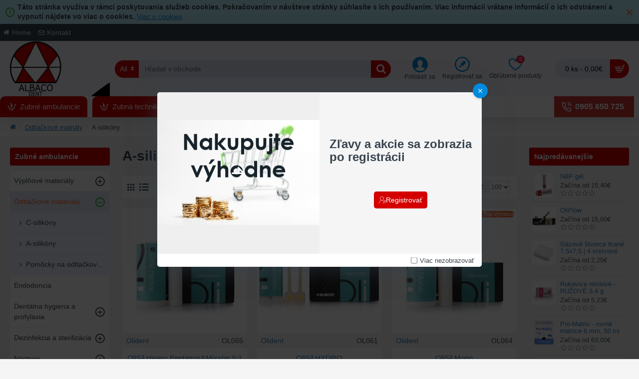

--- FILE ---
content_type: text/html; charset=utf-8
request_url: https://albacodent.sk/index.php?route=product/category&path=166_194
body_size: 39928
content:
<!DOCTYPE html><html dir="ltr" lang="sk" class="desktop mac chrome chrome131 webkit oc30 is-guest route-product-category category-194 store-0 skin-1 desktop-header-active mobile-sticky layout-3 two-column column-left column-right" data-jb="14218c54" data-jv="3.1.8" data-ov="3.0.2.0"><head typeof="og:website"><meta charset="UTF-8" /><meta name="viewport" content="width=device-width, initial-scale=1.0"><meta http-equiv="X-UA-Compatible" content="IE=edge"><title>A-silikóny</title><base href="https://albacodent.sk/" /><link rel="preload" href="catalog/view/theme/journal3/icons/fonts/icomoon.woff2?v1" as="font" crossorigin><link rel="preconnect" href="https://fonts.googleapis.com/" crossorigin><link rel="preconnect" href="https://fonts.gstatic.com/" crossorigin><meta property="fb:app_id" content=""/><meta property="og:type" content="website"/><meta property="og:title" content="A-silikóny"/><meta property="og:url" content="https://albacodent.sk/index.php?route=product/category&path=194"/><meta property="og:image" content="https://albacodent.sk/image/cache/placeholder-600x315w.png"/><meta property="og:image:width" content="600"/><meta property="og:image:height" content="315"/><meta property="og:description" content=""/><meta name="twitter:card" content="summary"/><meta name="twitter:site" content="@"/><meta name="twitter:title" content="A-silikóny"/><meta name="twitter:image" content="https://albacodent.sk/image/cache/placeholder-200x200.png"/><meta name="twitter:image:width" content="200"/><meta name="twitter:image:height" content="200"/><meta name="twitter:description" content=""/> <script>window['Journal'] = {"isPopup":false,"isPhone":false,"isTablet":false,"isDesktop":true,"filterScrollTop":false,"filterUrlValuesSeparator":",","countdownDay":"Dn\u00ed","countdownHour":"Hod","countdownMin":"Min","countdownSec":"Sek","scrollTop":true,"scrollToTop":true,"notificationHideAfter":"2000","quickviewPageStyleCloudZoomStatus":true,"quickviewPageStyleAdditionalImagesCarousel":false,"quickviewPageStyleAdditionalImagesCarouselStyleSpeed":"500","quickviewPageStyleAdditionalImagesCarouselStyleAutoPlay":true,"quickviewPageStyleAdditionalImagesCarouselStylePauseOnHover":true,"quickviewPageStyleAdditionalImagesCarouselStyleDelay":"3000","quickviewPageStyleAdditionalImagesCarouselStyleLoop":false,"quickviewPageStyleAdditionalImagesHeightAdjustment":"5","quickviewPageStyleProductStockUpdate":false,"quickviewPageStylePriceUpdate":false,"quickviewPageStyleOptionsSelect":"none","quickviewText":"Quickview","mobileHeaderOn":"tablet","subcategoriesCarouselStyleSpeed":"500","subcategoriesCarouselStyleAutoPlay":false,"subcategoriesCarouselStylePauseOnHover":true,"subcategoriesCarouselStyleDelay":"3000","subcategoriesCarouselStyleLoop":false,"productPageStyleCloudZoomStatus":true,"productPageStyleCloudZoomPosition":"inner","productPageStyleAdditionalImagesCarousel":false,"productPageStyleAdditionalImagesCarouselStyleSpeed":"500","productPageStyleAdditionalImagesCarouselStyleAutoPlay":true,"productPageStyleAdditionalImagesCarouselStylePauseOnHover":true,"productPageStyleAdditionalImagesCarouselStyleDelay":"3000","productPageStyleAdditionalImagesCarouselStyleLoop":false,"productPageStyleAdditionalImagesHeightAdjustment":"5","productPageStyleProductStockUpdate":false,"productPageStylePriceUpdate":true,"productPageStyleOptionsSelect":"none","infiniteScrollStatus":true,"infiniteScrollOffset":"4","infiniteScrollLoadPrev":"Na\u010d\u00edta\u0165 predch\u00e1dzaj\u00face produkty","infiniteScrollLoadNext":"Na\u010d\u00edta\u0165 \u010fal\u0161ie produkty","infiniteScrollLoading":"Na\u010dit\u00e1vam...","infiniteScrollNoneLeft":"Koniec pon\u00fakan\u00fdch produktov.","checkoutUrl":"https:\/\/albacodent.sk\/index.php?route=checkout\/checkout","headerHeight":"110","headerCompactHeight":"50","mobileMenuOn":"","searchStyleSearchAutoSuggestStatus":true,"searchStyleSearchAutoSuggestDescription":true,"searchStyleSearchAutoSuggestSubCategories":true,"headerMiniSearchDisplay":"default","stickyStatus":true,"stickyFullHomePadding":false,"stickyFullwidth":true,"stickyAt":"","stickyHeight":"42","headerTopBarHeight":"35","topBarStatus":true,"headerType":"classic","headerMobileHeight":"60","headerMobileStickyStatus":true,"headerMobileTopBarVisibility":true,"headerMobileTopBarHeight":"50","popup":[{"m":110,"c":"518f1b4e"}],"notification":[{"m":137,"c":"4c84957e"}],"headerNotice":[{"m":56,"c":"2615d2f9"}],"columnsCount":2};</script> <script>if(window.NodeList&&!NodeList.prototype.forEach){NodeList.prototype.forEach=Array.prototype.forEach;}
(function(){if(Journal['isPhone']){return;}
var wrappers=['search','cart','cart-content','logo','language','currency'];var documentClassList=document.documentElement.classList;function extractClassList(){return['desktop','tablet','phone','desktop-header-active','mobile-header-active','mobile-menu-active'].filter(function(cls){return documentClassList.contains(cls);});}
function mqr(mqls,listener){Object.keys(mqls).forEach(function(k){mqls[k].addListener(listener);});listener();}
function mobileMenu(){console.warn('mobile menu!');var element=document.querySelector('#main-menu');var wrapper=document.querySelector('.mobile-main-menu-wrapper');if(element&&wrapper){wrapper.appendChild(element);}
var main_menu=document.querySelector('.main-menu');if(main_menu){main_menu.classList.add('accordion-menu');}
document.querySelectorAll('.main-menu .dropdown-toggle').forEach(function(element){element.classList.remove('dropdown-toggle');element.classList.add('collapse-toggle');element.removeAttribute('data-toggle');});document.querySelectorAll('.main-menu .dropdown-menu').forEach(function(element){element.classList.remove('dropdown-menu');element.classList.remove('j-dropdown');element.classList.add('collapse');});}
function desktopMenu(){console.warn('desktop menu!');var element=document.querySelector('#main-menu');var wrapper=document.querySelector('.desktop-main-menu-wrapper');if(element&&wrapper){wrapper.insertBefore(element,document.querySelector('#main-menu-2'));}
var main_menu=document.querySelector('.main-menu');if(main_menu){main_menu.classList.remove('accordion-menu');}
document.querySelectorAll('.main-menu .collapse-toggle').forEach(function(element){element.classList.add('dropdown-toggle');element.classList.remove('collapse-toggle');element.setAttribute('data-toggle','dropdown');});document.querySelectorAll('.main-menu .collapse').forEach(function(element){element.classList.add('dropdown-menu');element.classList.add('j-dropdown');element.classList.remove('collapse');});document.body.classList.remove('mobile-wrapper-open');}
function mobileHeader(){console.warn('mobile header!');Object.keys(wrappers).forEach(function(k){var element=document.querySelector('#'+wrappers[k]);var wrapper=document.querySelector('.mobile-'+wrappers[k]+'-wrapper');if(element&&wrapper){wrapper.appendChild(element);}
if(wrappers[k]==='cart-content'){if(element){element.classList.remove('j-dropdown');element.classList.remove('dropdown-menu');}}});var search=document.querySelector('#search');var cart=document.querySelector('#cart');if(search&&(Journal['searchStyle']==='full')){search.classList.remove('full-search');search.classList.add('mini-search');}
if(cart&&(Journal['cartStyle']==='full')){cart.classList.remove('full-cart');cart.classList.add('mini-cart')}}
function desktopHeader(){console.warn('desktop header!');Object.keys(wrappers).forEach(function(k){var element=document.querySelector('#'+wrappers[k]);var wrapper=document.querySelector('.desktop-'+wrappers[k]+'-wrapper');if(wrappers[k]==='cart-content'){if(element){element.classList.add('j-dropdown');element.classList.add('dropdown-menu');document.querySelector('#cart').appendChild(element);}}else{if(element&&wrapper){wrapper.appendChild(element);}}});var search=document.querySelector('#search');var cart=document.querySelector('#cart');if(search&&(Journal['searchStyle']==='full')){search.classList.remove('mini-search');search.classList.add('full-search');}
if(cart&&(Journal['cartStyle']==='full')){cart.classList.remove('mini-cart');cart.classList.add('full-cart');}
documentClassList.remove('mobile-cart-content-container-open');documentClassList.remove('mobile-main-menu-container-open');documentClassList.remove('mobile-overlay');}
function moveElements(classList){if(classList.includes('mobile-header-active')){mobileHeader();mobileMenu();}else if(classList.includes('mobile-menu-active')){desktopHeader();mobileMenu();}else{desktopHeader();desktopMenu();}}
var mqls={phone:window.matchMedia('(max-width: 768px)'),tablet:window.matchMedia('(max-width: 1024px)'),menu:window.matchMedia('(max-width: '+Journal['mobileMenuOn']+'px)')};mqr(mqls,function(){var oldClassList=extractClassList();if(Journal['isDesktop']){if(mqls.phone.matches){documentClassList.remove('desktop');documentClassList.remove('tablet');documentClassList.add('mobile');documentClassList.add('phone');}else if(mqls.tablet.matches){documentClassList.remove('desktop');documentClassList.remove('phone');documentClassList.add('mobile');documentClassList.add('tablet');}else{documentClassList.remove('mobile');documentClassList.remove('phone');documentClassList.remove('tablet');documentClassList.add('desktop');}
if(documentClassList.contains('phone')||(documentClassList.contains('tablet')&&Journal['mobileHeaderOn']==='tablet')){documentClassList.remove('desktop-header-active');documentClassList.add('mobile-header-active');}else{documentClassList.remove('mobile-header-active');documentClassList.add('desktop-header-active');}}
if(documentClassList.contains('desktop-header-active')&&mqls.menu.matches){documentClassList.add('mobile-menu-active');}else{documentClassList.remove('mobile-menu-active');}
var newClassList=extractClassList();if(oldClassList.join(' ')!==newClassList.join(' ')){if(documentClassList.contains('safari')&&!documentClassList.contains('ipad')&&navigator.maxTouchPoints&&navigator.maxTouchPoints>2){window.fetch('index.php?route=journal3/journal3/device_detect',{method:'POST',body:'device=ipad',headers:{'Content-Type':'application/x-www-form-urlencoded'}}).then(function(data){return data.json();}).then(function(data){if(data.response.reload){window.location.reload();}});}
if(document.readyState==='loading'){document.addEventListener('DOMContentLoaded',function(){moveElements(newClassList);});}else{moveElements(newClassList);}}});})();(function(){var cookies={};var style=document.createElement('style');var documentClassList=document.documentElement.classList;document.head.appendChild(style);document.cookie.split('; ').forEach(function(c){var cc=c.split('=');cookies[cc[0]]=cc[1];});if(Journal['popup']){for(var i in Journal['popup']){if(!cookies['p-'+Journal['popup'][i]['c']]){documentClassList.add('popup-open');documentClassList.add('popup-center');break;}}}
if(Journal['notification']){for(var i in Journal['notification']){if(cookies['n-'+Journal['notification'][i]['c']]){style.sheet.insertRule('.module-notification-'+Journal['notification'][i]['m']+'{ display:none }');}}}
if(Journal['headerNotice']){for(var i in Journal['headerNotice']){if(cookies['hn-'+Journal['headerNotice'][i]['c']]){style.sheet.insertRule('.module-header_notice-'+Journal['headerNotice'][i]['m']+'{ display:none }');}}}
if(Journal['layoutNotice']){for(var i in Journal['layoutNotice']){if(cookies['ln-'+Journal['layoutNotice'][i]['c']]){style.sheet.insertRule('.module-layout_notice-'+Journal['layoutNotice'][i]['m']+'{ display:none }');}}}})();</script> <script>WebFontConfig = { google: { families: ["Montserrat:400:latin-ext"] } };</script> <script src="https://ajax.googleapis.com/ajax/libs/webfont/1.6.26/webfont.js" async></script> <link href="catalog/view/theme/journal3/assets/50105cdd29221ec51106dcc39c637d06.css?v=14218c54" type="text/css" rel="stylesheet" media="all" /><link href="https://albacodent.sk/index.php?route=product/category&amp;path=194" rel="canonical" /><link href="https://albacodent.sk/image/catalog/cart.png" rel="icon" />
 <script async src="https://www.googletagmanager.com/gtag/js?id=UA-93783744-2"></script> <script>window.dataLayer = window.dataLayer || [];
  function gtag(){dataLayer.push(arguments);}
  gtag('js', new Date());

  gtag('config', 'UA-93783744-2');</script> <style>.blog-post .post-details .post-stats{white-space:nowrap;overflow-x:auto;overflow-y:hidden;-webkit-overflow-scrolling:touch;;font-size:12px;background:rgba(223, 231, 247, 1);margin-bottom:30px;padding:8px;padding-right:12px;padding-left:12px}.blog-post .post-details .post-stats .p-category{flex-wrap:nowrap;display:inline-flex}.mobile .blog-post .post-details .post-stats{overflow-x:scroll}.blog-post .post-details .post-stats::-webkit-scrollbar{-webkit-appearance:none;height:1px;height:1px;width:1px}.blog-post .post-details .post-stats::-webkit-scrollbar-track{background-color:white}.blog-post .post-details .post-stats::-webkit-scrollbar-thumb{background-color:#999;background-color:rgba(243, 109, 55, 1)}.blog-post .post-details .post-stats .p-posted{display:inline-flex}.blog-post .post-details .post-stats .p-author{display:inline-flex}.blog-post .post-details .post-stats .p-date{display:inline-flex}.p-date-image{font-size:22px;color:rgba(255, 255, 255, 1);font-weight:700;background:rgba(0, 0, 0, 0.6);margin:7px}.blog-post .post-details .post-stats .p-comment{display:inline-flex}.blog-post .post-details .post-stats .p-view{display:inline-flex}.post-details{background:rgba(255,255,255,1);padding:15px}.post-content>p{margin-bottom:10px}.post-image{display:block;text-align:left;float:none}.post-content{column-count:2;column-gap:50px;column-rule-color:rgba(238, 238, 238, 1);column-rule-width:1px;column-rule-style:solid}.blog-post
.tags{margin-top:15px;justify-content:flex-start;font-size:12px;font-weight:700;justify-content:center}.blog-post .tags a, .blog-post .tags-title{margin-right:8px;margin-bottom:8px}.blog-post .tags
b{display:none}.blog-post .tags
a{border-radius:10px;padding-right:8px;padding-left:8px;font-weight:400;background:rgba(237, 242, 254, 1)}.blog-post .tags a:hover{color:rgba(255,255,255,1);background:rgba(0,138,221,1)}.post-comments{margin-top:20px}.reply-btn.btn{background:rgba(46,175,35,1)}.reply-btn.btn:hover{background:rgba(0, 138, 221, 1) !important}.reply-btn.btn.btn.disabled::after{font-size:20px}.post-comment{margin-bottom:30px;padding-bottom:15px;border-width:0;border-bottom-width:1px;border-style:solid;border-color:rgba(221,221,221,1)}.post-reply{margin-top:15px;margin-left:60px;padding-top:20px;border-width:0;border-top-width:1px;border-style:solid;border-color:rgba(221,221,221,1)}.user-avatar{display:block;margin-right:15px;border-radius:50%}.module-blog_comments .side-image{display:block}.post-comment .user-name{font-size:18px;font-weight:700}.post-comment .user-data
div{font-size:12px}.post-comment .user-date::before{color:rgba(0, 138, 221, 1)}.post-comment .user-time::before{color:rgba(46, 175, 35, 1)}.post-comment .user-site::before{color:rgba(243, 109, 55, 1);left:-1px}.post-comment .user-data .user-date{display:inline-flex}.post-comment .user-data .user-time{display:inline-flex}.comment-form .form-group:not(.required){display:flex}.user-data .user-site{display:inline-flex}.main-posts.post-grid .post-layout.swiper-slide{margin-right:20px;width:calc((100% - 3 * 20px) / 4 - 0.01px)}.main-posts.post-grid .post-layout:not(.swiper-slide){padding:10px;width:calc(100% / 4 - 0.01px)}.one-column #content .main-posts.post-grid .post-layout.swiper-slide{margin-right:20px;width:calc((100% - 2 * 20px) / 3 - 0.01px)}.one-column #content .main-posts.post-grid .post-layout:not(.swiper-slide){padding:10px;width:calc(100% / 3 - 0.01px)}.two-column #content .main-posts.post-grid .post-layout.swiper-slide{margin-right:20px;width:calc((100% - 2 * 20px) / 3 - 0.01px)}.two-column #content .main-posts.post-grid .post-layout:not(.swiper-slide){padding:10px;width:calc(100% / 3 - 0.01px)}.side-column .main-posts.post-grid .post-layout.swiper-slide{margin-right:20px;width:calc((100% - 0 * 20px) / 1 - 0.01px)}.side-column .main-posts.post-grid .post-layout:not(.swiper-slide){padding:10px;width:calc(100% / 1 - 0.01px)}.main-posts.post-grid{margin:-10px}.post-grid .post-thumb{background:rgba(255, 255, 255, 1);border-radius:5px}.desktop .post-grid .post-thumb:hover{background:rgba(247, 249, 255, 1);box-shadow:5px 10px 30px -5px rgba(0, 0, 0, 0.3)}.post-grid .post-thumb .image
a{border-top-left-radius:5px;border-top-right-radius:5px}.post-grid .post-thumb:hover .image
img{transform:scale(1)}.post-grid .post-thumb
.caption{position:relative;bottom:auto;width:auto;padding-bottom:10px}.post-grid .post-thumb
.name{display:flex;width:auto;margin-left:auto;margin-right:auto;justify-content:center;margin-left:auto;margin-right:auto;padding:5px;margin-top:10px}.post-grid .post-thumb .name
a{white-space:normal;overflow:visible;text-overflow:initial;font-size:16px;color:rgba(69, 82, 94, 1);font-weight:700}.desktop .post-grid .post-thumb .name a:hover{color:rgba(0, 138, 221, 1)}.post-grid .post-thumb
.description{display:block;color:rgba(153, 153, 153, 1);text-align:center;padding:10px;padding-top:5px;padding-bottom:5px;margin-bottom:10px}.post-grid .post-thumb .button-group{display:flex;justify-content:center;margin-bottom:10px}.post-grid .post-thumb .btn-read-more::before{display:none}.post-grid .post-thumb .btn-read-more::after{display:none;content:'\e5c8' !important;font-family:icomoon !important}.post-grid .post-thumb .btn-read-more .btn-text{display:inline-block;padding:0}.post-grid .post-thumb .btn-read-more.btn, .post-grid .post-thumb .btn-read-more.btn:visited{color:rgba(56, 68, 79, 1)}.post-grid .post-thumb .btn-read-more.btn{background:rgba(0, 0, 0, 0);border-width:3px;border-style:solid;border-color:rgba(56, 68, 79, 1);border-radius:0px !important}.post-grid .post-thumb .btn-read-more.btn:hover{background:rgba(0, 0, 0, 0) !important}.post-grid .post-thumb .btn-read-more.btn:active, .post-grid .post-thumb .btn-read-more.btn:hover:active, .post-grid .post-thumb .btn-read-more.btn:focus:active{background:rgba(0, 0, 0, 0) !important;box-shadow:inset 0 2px 8px rgba(0, 0, 0, 0.15)}.post-grid .post-thumb .btn-read-more.btn:focus{background:rgba(0, 0, 0, 0);box-shadow:inset 0 0 20px rgba(0, 0, 0, 0.25)}.post-grid .post-thumb .btn-read-more.btn:hover, .post-grid .post-thumb .btn-read-more.btn:active:hover{border-color:rgba(0, 138, 221, 1)}.desktop .post-grid .post-thumb .btn-read-more.btn:hover{box-shadow:0 5px 30px -5px rgba(0, 0, 0, 0.15)}.post-grid .post-thumb .btn-read-more.btn.btn.disabled::after{font-size:20px}.post-grid .post-thumb .post-stats{display:flex;color:rgba(255, 255, 255, 1);justify-content:center;position:absolute;transform:translateY(-100%);width:100%;background:rgba(0, 0, 0, 0.65);padding:5px}.post-grid .post-thumb .post-stats .p-author{display:flex}.post-grid .post-thumb .p-date{display:flex}.post-grid .post-thumb .post-stats .p-comment{display:flex}.post-grid .post-thumb .post-stats .p-view{display:flex}.post-list .post-layout:not(.swiper-slide){margin-bottom:20px}.post-list .post-thumb
.caption{flex-basis:200px;background:rgba(255, 255, 255, 1);padding:15px}.post-list .post-thumb{background:rgba(221, 221, 221, 1);padding:1px}.post-list .post-thumb:hover .image
img{transform:scale(1)}.post-list .post-thumb
.name{display:flex;width:auto;margin-left:auto;margin-right:auto;justify-content:flex-start;margin-left:0;margin-right:auto}.post-list .post-thumb .name
a{white-space:normal;overflow:visible;text-overflow:initial;font-size:16px;font-weight:700}.post-list .post-thumb
.description{display:block;padding-top:5px;padding-bottom:5px}.post-list .post-thumb .button-group{display:flex;justify-content:flex-start;background:rgba(237, 242, 254, 1);padding:10px;margin:-15px;margin-top:10px;border-width:0;border-top-width:1px;border-style:solid;border-color:rgba(221, 221, 221, 1)}.post-list .post-thumb .btn-read-more::before{display:inline-block}.post-list .post-thumb .btn-read-more .btn-text{display:inline-block;padding:0
.4em}.post-list .post-thumb .btn-read-more::after{content:'\e5c8' !important;font-family:icomoon !important}.post-list .post-thumb .post-stats{display:flex;justify-content:flex-start;background:rgba(245, 245, 245, 1);padding:5px;margin:-15px;margin-bottom:10px;border-width:0;border-bottom-width:1px;border-style:solid;border-color:rgba(221, 221, 221, 1)}.post-list .post-thumb .post-stats .p-author{display:block}.post-list .post-thumb .p-date{display:flex}.post-list .post-thumb .post-stats .p-comment{display:block}.post-list .post-thumb .post-stats .p-view{display:flex}.blog-feed
span{display:block}.blog-feed{display:inline-flex}.blog-feed::before{content:'\f143' !important;font-family:icomoon !important;font-size:14px;color:rgba(243,109,55,1)}.countdown{color:rgba(56, 68, 79, 1);background:rgba(247, 249, 255, 1)}.countdown div
span{color:rgba(56,68,79,1)}.countdown>div{border-style:solid;border-color:rgba(221, 221, 221, 1)}.boxed-layout .site-wrapper{overflow:hidden}.boxed-layout
.header{padding:0
20px}.boxed-layout
.breadcrumb{padding-left:20px;padding-right:20px}.wrapper, .mega-menu-content, .site-wrapper > .container, .grid-cols,.desktop-header-active .is-sticky .header .desktop-main-menu-wrapper,.desktop-header-active .is-sticky .sticky-fullwidth-bg,.boxed-layout .site-wrapper, .breadcrumb, .title-wrapper, .page-title > span,.desktop-header-active .header .top-bar,.desktop-header-active .header .mid-bar,.desktop-main-menu-wrapper{max-width:1280px}.desktop-main-menu-wrapper .main-menu>.j-menu>.first-dropdown::before{transform:translateX(calc(0px - (100vw - 1280px) / 2))}html[dir='rtl'] .desktop-main-menu-wrapper .main-menu>.j-menu>.first-dropdown::before{transform:none;right:calc(0px - (100vw - 1280px) / 2)}.desktop-main-menu-wrapper .main-menu>.j-menu>.first-dropdown.mega-custom::before{transform:translateX(calc(0px - (200vw - 1280px) / 2))}html[dir='rtl'] .desktop-main-menu-wrapper .main-menu>.j-menu>.first-dropdown.mega-custom::before{transform:none;right:calc(0px - (200vw - 1280px) / 2)}body{background:rgba(245,245,245,1);font-family:Helvetica,Arial,sans-serif;font-weight:400;font-size:14px;color:rgba(56,68,79,1);line-height:1.5;-webkit-font-smoothing:antialiased}.site-wrapper>.container>.row{padding-top:20px;padding-bottom:20px}.column-left
#content{padding-left:25px}.column-right
#content{padding-right:25px}.side-column{max-width:200px}.one-column
#content{max-width:calc(100% - 200px)}.two-column
#content{max-width:calc(100% - 200px * 2)}.page-title{display:block}legend{font-size:18px;font-weight:700;border-width:0;border-bottom-width:1px;border-style:solid;border-color:rgba(221,221,221,1);padding-bottom:8px;margin-bottom:15px;white-space:normal;overflow:visible;text-overflow:initial}.title{font-size:28px;color:rgba(56,68,79,1);font-weight:700;text-align:left;text-transform:none;text-decoration:none;border-width:0;border-bottom-width:1px;border-style:solid;border-color:rgba(221,221,221,1);padding-bottom:7px;margin-bottom:15px;white-space:normal;overflow:visible;text-overflow:initial}.title.module-title{font-size:18px;padding-bottom:10px;white-space:normal;overflow:visible;text-overflow:initial}.side-column .title.module-title{font-size:14px;color:rgba(255,255,255,1);background:rgba(212,0,0,1);border-width:0px;border-radius:3px;padding:10px;margin-bottom:10px;white-space:normal;overflow:visible;text-overflow:initial}.btn,.btn:visited{font-family:Helvetica,Arial,sans-serif;font-weight:400;font-size:14px;color:rgba(255,255,255,1)}.btn:hover{color:rgba(255, 255, 255, 1) !important;background:rgba(0, 0, 0, 0.75) !important}.btn:active,.btn:hover:active,.btn:focus:active{color:rgba(245, 245, 245, 1) !important;background:rgba(9, 132, 207, 1) !important;box-shadow:inset 0 2px 8px rgba(0,0,0,0.15)}.btn:focus{color:rgba(255, 255, 255, 1) !important;background:rgba(0, 138, 221, 1);box-shadow:inset 0 0 20px rgba(0,0,0,0.25)}.btn{background:rgba(212, 0, 0, 1);padding:10px;border-radius:2px !important}.desktop .btn:hover{box-shadow:0 5px 30px -5px rgba(0,0,0,0.15)}.btn.btn.disabled::after{font-size:20px}.btn-secondary.btn{background:rgba(212,0,0,1)}.btn-secondary.btn:hover{background:rgba(46, 175, 35, 1) !important}.desktop .btn-secondary.btn:hover{box-shadow:0 5px 30px -5px rgba(0,0,0,0.15)}.btn-secondary.btn:active,.btn-secondary.btn:hover:active,.btn-secondary.btn:focus:active{box-shadow:inset 0 2px 8px rgba(0,0,0,0.15)}.btn-secondary.btn:focus{box-shadow:inset 0 0 20px rgba(0,0,0,0.25)}.btn-secondary.btn.btn.disabled::after{font-size:20px}.btn-success.btn{background:rgba(46,175,35,1)}.btn-success.btn:hover{background:rgba(0, 138, 221, 1) !important}.btn-success.btn.btn.disabled::after{font-size:20px}.btn-danger.btn{background:rgba(232,40,77,1)}.btn-danger.btn:hover{background:rgba(0, 138, 221, 1) !important}.btn-danger.btn.btn.disabled::after{font-size:20px}.btn-warning.btn{background:rgba(232,40,77,1)}.btn-warning.btn:hover{background:rgba(0, 138, 221, 1) !important}.btn-warning.btn.btn.disabled::after{font-size:20px}.btn-info.btn{background:rgba(153,153,153,1)}.btn-info.btn:hover{background:rgba(0, 138, 221, 1) !important}.btn-info.btn.btn.disabled::after{font-size:20px}.btn-light.btn,.btn-light.btn:visited{color:rgba(69,82,94,1)}.btn-light.btn:hover{color:rgba(255, 255, 255, 1) !important;background:rgba(0, 138, 221, 1) !important}.btn-light.btn{background:rgba(223, 231, 247, 1);border-style:none;padding:6px;padding-right:8px;padding-left:8px;border-radius:0px !important}.btn-light.btn.btn.disabled::after{font-size:20px}.btn-dark.btn{background:rgba(56,68,79,1)}.btn-dark.btn:hover{background:rgba(0, 138, 221, 1) !important}.btn-dark.btn.btn.disabled::after{font-size:20px}.buttons{background:rgba(255, 255, 255, 1);margin-top:20px;padding:10px;border-width:1px;border-style:solid;border-color:rgba(221, 221, 221, 1);border-radius:3px;font-size:13px}.buttons .pull-left
.btn{background:rgba(232, 40, 77, 1)}.buttons .pull-left .btn:hover{background:rgba(0, 138, 221, 1) !important}.buttons .pull-left .btn.btn.disabled::after{font-size:20px}.buttons .pull-right .btn::after{content:'\e5c8' !important;font-family:icomoon !important}.buttons .pull-left .btn::before{content:'\e5c4' !important;font-family:icomoon !important}.buttons>div{flex:0 0 auto;width:auto;flex-basis:0}.buttons > div
.btn{width:auto}.buttons .pull-left{margin-right:auto}.buttons .pull-right:only-child{flex:0 0 auto;width:auto;margin:0
0 0 auto}.buttons .pull-right:only-child
.btn{width:auto}.tags{margin-top:15px;justify-content:flex-start;font-size:12px;font-weight:700}.tags a,.tags-title{margin-right:8px;margin-bottom:8px}.tags
b{display:none}.tags
a{border-radius:10px;padding-right:8px;padding-left:8px;font-weight:400;background:rgba(237, 242, 254, 1)}.tags a:hover{color:rgba(255,255,255,1);background:rgba(0,138,221,1)}.breadcrumb{display:block !important;text-align:left;padding:10px;padding-left:0px;white-space:normal;-webkit-overflow-scrolling:touch}.breadcrumb::before{background:rgba(250, 250, 250, 1);border-width:0;border-bottom-width:1px;border-style:solid;border-color:rgba(238, 238, 238, 1)}.breadcrumb li:first-of-type a i::before{content:'\f015' !important;font-family:icomoon !important}.breadcrumb
a{font-size:13px;text-decoration:underline}.breadcrumb li:last-of-type
a{color:rgba(56, 68, 79, 1)}.mobile
.breadcrumb{overflow-x:visible}.breadcrumb::-webkit-scrollbar{-webkit-appearance:initial;height:1px;height:1px;width:1px}.breadcrumb::-webkit-scrollbar-track{background-color:white}.breadcrumb::-webkit-scrollbar-thumb{background-color:#999}.panel-group .panel-heading a::before{content:'\eba1' !important;font-family:icomoon !important;order:-1}.panel-group .panel-active .panel-heading a::before{content:'\eb86' !important;font-family:icomoon !important}.panel-group .panel-heading
a{justify-content:flex-start;font-size:15px;text-transform:none;padding:13px}.panel-group .panel-heading:hover
a{color:rgba(0, 138, 221, 1)}.panel-group .panel-heading{background:rgba(255, 255, 255, 1);border-width:0;border-bottom-width:1px;border-style:solid;border-color:rgba(221, 221, 221, 1)}.panel-group .panel-heading:hover, .panel-group .panel-active .panel-heading{background:rgba(237,242,254,1)}.panel-group{border-width:1px;border-style:solid;border-color:rgba(221, 221, 221, 1)}.panel-group .panel-body{background:rgba(247, 249, 255, 1);padding:15px}body
a{display:inline-block}body a:hover{color:rgba(243, 109, 55, 1)}body
p{margin-bottom:10px}body
em{color:rgba(153, 153, 153, 1)}body
h1{margin-bottom:20px}body
h2{margin-bottom:15px}body
h3{margin-bottom:15px}body
h4{font-size:22px;font-weight:700;text-transform:uppercase;margin-bottom:15px}body
h5{font-size:18px;margin-bottom:15px}body
h6{font-size:12px;color:rgba(255, 255, 255, 1);text-transform:uppercase;background:rgba(243, 109, 55, 1);padding:6px;padding-right:10px;padding-left:10px;margin-bottom:15px;display:inline-block}body
blockquote{font-family:Georgia,serif;font-weight:400;font-size:16px;font-style:italic;background:rgba(237, 242, 254, 1);padding:15px;padding-top:10px;padding-bottom:10px;margin-top:15px;margin-bottom:15px;border-radius:3px;float:none;display:block;max-width:500px}body blockquote::before{margin-left:auto;margin-right:auto;float:left;content:'\e98f' !important;font-family:icomoon !important;color:rgba(243, 109, 55, 1);margin-right:10px}body
hr{margin-top:20px;margin-bottom:20px;overflow:visible}body hr::before{content:'\e993' !important;font-family:icomoon !important;font-size:20px;color:rgba(221, 221, 221, 1);background:rgba(255, 255, 255, 1);width:40px;height:40px;border-radius:50%}body .drop-cap{font-family:Georgia,serif !important;font-weight:700 !important;font-size:60px !important;font-family:Georgia,serif;font-weight:700;font-size:60px;margin-right:5px}body .amp::before{content:'\e901' !important;font-family:icomoon !important;font-size:25px;color:rgba(153, 153, 153, 1);left:1px;top:3px}body .video-responsive{max-width:550px;margin-bottom:15px}.count-badge{color:rgba(255, 255, 255, 1);background:rgba(232, 40, 77, 1);border-radius:20px}.desktop a:hover .count-badge{background:rgba(46, 175, 35, 1) !important}.tooltip-inner{font-size:12px;color:rgba(255, 255, 255, 1);background:rgba(0, 138, 221, 1);border-radius:3px;box-shadow:0 -5px 30px -5px rgba(0, 0, 0, 0.15)}.tooltip.top .tooltip-arrow{border-top-color:rgba(0, 138, 221, 1)}.tooltip.right .tooltip-arrow{border-right-color:rgba(0, 138, 221, 1)}.tooltip.bottom .tooltip-arrow{border-bottom-color:rgba(0, 138, 221, 1)}.tooltip.left .tooltip-arrow{border-left-color:rgba(0, 138, 221, 1)}table
td{background:rgba(255, 255, 255, 1)}table tbody tr:nth-child(even) td{background:rgba(250, 250, 250, 1)}table td, table
th{border-color:rgba(221, 221, 221, 1) !important}table{border-width:1px !important;border-style:solid !important;border-color:rgba(221, 221, 221, 1) !important}table thead
td{background:rgba(245, 245, 245, 1)}table tfoot
td{background:rgba(245,245,245,1)}.table-responsive{border-width:1px;border-style:solid;border-color:rgba(221,221,221,1)}.table-responsive::-webkit-scrollbar-thumb{background-color:rgba(0,138,221,1)}.table-responsive::-webkit-scrollbar-track{background-color:rgba(255,255,255,1)}.table-responsive::-webkit-scrollbar{height:5px;width:5px}.form-group .control-label{display:flex;max-width:180px;padding-top:7px;padding-bottom:5px;justify-content:flex-start}.required .control-label+div::before{display:none}.required .control-label::after{display:inline}label{font-size:13px;color:rgba(56,68,79,1)}.has-error{color:rgba(232, 40, 77, 1) !important}.has-error .form-control{border-color:rgba(232, 40, 77, 1) !important}.required .control-label::after, .required .control-label+div::before,.text-danger{font-size:22px;color:rgba(243,109,55,1)}.form-group{margin-bottom:8px}.required.has-error .control-label::after, .required.has-error .control-label+div::before{color:rgba(232, 40, 77, 1) !important}input.form-control{background:rgba(255, 255, 255, 1) !important;border-width:1px !important;border-style:solid !important;border-color:rgba(221, 221, 221, 1) !important;border-radius:2px !important;max-width:335px}input.form-control:focus{box-shadow:inset 0 0 3px rgba(0,0,0,0.15)}textarea.form-control{background:rgba(255, 255, 255, 1) !important;border-width:1px !important;border-style:solid !important;border-color:rgba(221, 221, 221, 1) !important;border-radius:2px !important}textarea.form-control:focus{box-shadow:inset 0 0 3px rgba(0,0,0,0.15)}select.form-control{background:rgba(255, 255, 255, 1) !important;border-width:1px !important;border-style:solid !important;border-color:rgba(221, 221, 221, 1) !important;border-radius:2px !important;max-width:335px}select.form-control:focus{box-shadow:inset 0 0 3px rgba(0,0,0,0.15)}.radio{width:100%}.checkbox{width:100%}.input-group .input-group-btn
.btn{padding:8px;min-width:35px;min-height:33px;min-width:35px;min-height:35px;margin-left:5px}.input-group .input-group-btn .btn.btn.disabled::after{font-size:20px}.product-option-file .btn i::before{content:'\ebd8' !important;font-family:icomoon !important}.stepper input.form-control{background:rgba(255, 255, 255, 1) !important;border-width:0px !important;border-radius:2px !important;box-shadow:0 2px 15px -2px rgba(0, 0, 0, 0.15)}.stepper input.form-control:focus{box-shadow:inset 0 0 3px rgba(0,0,0,0.15)}.stepper{width:50px;border-style:solid;border-color:rgba(212, 0, 0, 1);border-radius:2px}.stepper span
i{color:rgba(212, 0, 0, 1);background-color:rgba(221, 221, 221, 1)}.stepper span i:hover{color:rgba(0,138,221,1)}.pagination-results{letter-spacing:1px;background:rgba(245, 245, 245, 1);margin-top:20px;padding:10px;border-width:1px;border-style:solid;border-color:rgba(221, 221, 221, 1);justify-content:flex-start}.pagination-results .text-right{display:block}.pagination>li>a{color:rgba(56,68,79,1)}.pagination>li>a:hover{color:rgba(0,138,221,1)}.pagination>li.active>span,.pagination>li.active>span:hover,.pagination>li>a:focus{color:rgba(0,138,221,1)}.pagination>li>a,.pagination>li>span{padding:3px}.pagination > li:first-child a::before, .pagination > li:last-child a::before{content:'\eb23' !important;font-family:icomoon !important;font-size:15px}.pagination > li .prev::before, .pagination > li .next::before{content:'\f104' !important;font-family:icomoon !important;font-size:15px}.pagination>li:not(:first-of-type){margin-left:7px}.rating .fa-stack{font-size:13px;width:1.1em}.rating .fa-star, .rating .fa-star+.fa-star-o{color:rgba(255, 214, 0, 1)}.rating .fa-star-o:only-child{color:rgba(153,153,153,1)}.popup-inner-body{max-height:calc(100vh - 55px * 2)}.popup-container{max-width:calc(100% - 20px * 2)}.popup-bg{background:rgba(0,0,0,0.75)}.popup-body,.popup{background:rgba(245, 245, 245, 1)}.popup-content, .popup .site-wrapper{padding:15px}.popup-body{border-radius:5px;box-shadow:0 0 50px -10px}.popup-close{width:30px;height:30px;margin-right:-12px;margin-top:12px}.popup-container>.btn{background:rgba(0, 138, 221, 1);padding:10px;box-shadow:0 2px 5px rgba(0, 0, 0, 0.15);border-radius:50% !important;min-width:25px;min-height:25px}.popup-container>.btn:hover{background:rgba(255, 214, 0, 1) !important}.desktop .popup-container>.btn:hover{box-shadow:0 5px 30px -5px rgba(0,0,0,0.25)}.popup-container>.btn:active,.popup-container>.btn:hover:active,.popup-container>.btn:focus:active{box-shadow:inset 0 0 20px rgba(0,0,0,0.25)}.popup-container>.btn:focus{box-shadow:inset 0 0 20px rgba(0,0,0,0.25)}.popup-container>.btn.btn.disabled::after{font-size:20px}.scroll-top i::before{content:'\e957' !important;font-family:icomoon !important;font-size:40px;color:rgba(0, 138, 221, 1)}.scroll-top:hover i::before{color:rgba(255,214,0,1)}.scroll-top{left:auto;right:10px;transform:translateX(0)}.journal-loading > i::before, .ias-spinner > i::before, .lg-outer .lg-item::after,.btn.disabled::after{content:'\e92e' !important;font-family:icomoon !important;font-size:28px;color:rgba(243, 109, 55, 1)}.journal-loading > .fa-spin, .lg-outer .lg-item::after,.btn.disabled::after{animation:fa-spin infinite linear;;animation-duration:1100ms}.btn-cart::before,.fa-shopping-cart::before{content:'\ea9b' !important;font-family:icomoon !important}.btn-wishlist::before{content:'\eb67' !important;font-family:icomoon !important}.btn-compare::before,.compare-btn::before{content:'\eab6' !important;font-family:icomoon !important}.fa-refresh::before{content:'\f021' !important;font-family:icomoon !important}.fa-times-circle::before,.fa-times::before,.reset-filter::before,.notification-close::before,.popup-close::before,.hn-close::before{content:'\e5cd' !important;font-family:icomoon !important}.p-author::before{content:'\eadc' !important;font-family:icomoon !important;font-size:11px}.p-date::before{content:'\f133' !important;font-family:icomoon !important}.p-time::before{content:'\eb29' !important;font-family:icomoon !important}.p-comment::before{content:'\f27a' !important;font-family:icomoon !important}.p-view::before{content:'\f06e' !important;font-family:icomoon !important}.p-category::before{content:'\f022' !important;font-family:icomoon !important}.user-site::before{content:'\e321' !important;font-family:icomoon !important;left:-1px}.desktop ::-webkit-scrollbar{width:12px}.desktop ::-webkit-scrollbar-track{background:rgba(238, 238, 238, 1)}.desktop ::-webkit-scrollbar-thumb{background:rgba(0, 138, 221, 1);border-width:3px;border-style:solid;border-color:rgba(238, 238, 238, 1);border-radius:10px}.desktop ::-webkit-scrollbar-thumb:hover{background:rgba(0,138,221,1)}.expand-content{max-height:70px}.block-expand.btn,.block-expand.btn:visited{font-size:12px}.block-expand.btn{background:rgba(0,138,221,1);padding:2px;padding-right:7px;padding-left:7px;min-width:20px;min-height:20px}.block-expand.btn:hover{background:rgba(46, 175, 35, 1) !important}.desktop .block-expand.btn:hover{box-shadow:0 5px 30px -5px rgba(0,0,0,0.25)}.block-expand.btn:active,.block-expand.btn:hover:active,.block-expand.btn:focus:active{box-shadow:inset 0 0 20px rgba(0,0,0,0.25)}.block-expand.btn:focus{box-shadow:inset 0 0 20px rgba(0,0,0,0.25)}.block-expand.btn.btn.disabled::after{font-size:20px}.block-expand::after{content:'Show More'}.block-expanded .block-expand::after{content:'Show Less'}.block-expand::before{content:'\f078' !important;font-family:icomoon !important;margin-right:5px}.block-expanded .block-expand::before{content:'\f077' !important;font-family:icomoon !important}.block-expand-overlay{background:linear-gradient(to bottom, transparent, rgba(245, 245, 245, 1))}.safari .block-expand-overlay{background:linear-gradient(to bottom, rgba(255,255,255,0), rgba(245, 245, 245, 1))}.iphone .block-expand-overlay{background:linear-gradient(to bottom, rgba(255,255,255,0), rgba(245, 245, 245, 1))}.ipad .block-expand-overlay{background:linear-gradient(to bottom,rgba(255,255,255,0),rgba(245,245,245,1))}.old-browser{color:rgba(0, 0, 0, 1);background:rgba(255, 255, 0, 1)}.j-loader .journal-loading>i::before{margin-top:-2px}.j-loader{background:rgba(187,198,221,1)}.notification-cart.notification{max-width:400px;margin:20px;margin-bottom:0px;padding:10px;background:rgba(255, 255, 255, 1);border-radius:5px;box-shadow:0 0 20px rgba(0, 0, 0, 0.25)}.notification-cart .notification-close{display:block;margin-right:-12px;margin-top:-12px}.notification-cart .notification-close.btn{background:rgba(0, 138, 221, 1);padding:10px;box-shadow:0 2px 5px rgba(0, 0, 0, 0.15);border-radius:50% !important;min-width:25px;min-height:25px}.notification-cart .notification-close.btn:hover{background:rgba(255, 214, 0, 1) !important}.desktop .notification-cart .notification-close.btn:hover{box-shadow:0 5px 30px -5px rgba(0, 0, 0, 0.25)}.notification-cart .notification-close.btn:active, .notification-cart .notification-close.btn:hover:active, .notification-cart .notification-close.btn:focus:active{box-shadow:inset 0 0 20px rgba(0, 0, 0, 0.25)}.notification-cart .notification-close.btn:focus{box-shadow:inset 0 0 20px rgba(0, 0, 0, 0.25)}.notification-cart .notification-close.btn.btn.disabled::after{font-size:20px}.notification-cart
img{display:block;margin-right:10px;margin-bottom:10px}.notification-cart .notification-buttons{display:flex;background:rgba(237, 242, 254, 1);padding:10px;margin:-10px;margin-top:5px}.notification-cart .notification-view-cart{display:inline-flex;flex-grow:1}.notification-cart .notification-view-cart::before{content:'\ea9b' !important;font-family:icomoon !important}.notification-cart .notification-checkout.btn{background:rgba(46, 175, 35, 1)}.notification-cart .notification-checkout.btn:hover{background:rgba(0, 138, 221, 1) !important}.notification-cart .notification-checkout.btn.btn.disabled::after{font-size:20px}.notification-cart .notification-checkout{display:inline-flex;flex-grow:1;margin-left:10px}.notification-cart .notification-checkout::before{content:'\e5c8' !important;font-family:icomoon !important}.notification-wishlist.notification{max-width:400px;margin:20px;margin-bottom:0px;padding:10px;background:rgba(255, 255, 255, 1);border-radius:5px;box-shadow:0 0 20px rgba(0, 0, 0, 0.25)}.notification-wishlist .notification-close{display:block;margin-right:-12px;margin-top:-12px}.notification-wishlist .notification-close.btn{background:rgba(0, 138, 221, 1);padding:10px;box-shadow:0 2px 5px rgba(0, 0, 0, 0.15);border-radius:50% !important;min-width:25px;min-height:25px}.notification-wishlist .notification-close.btn:hover{background:rgba(255, 214, 0, 1) !important}.desktop .notification-wishlist .notification-close.btn:hover{box-shadow:0 5px 30px -5px rgba(0, 0, 0, 0.25)}.notification-wishlist .notification-close.btn:active, .notification-wishlist .notification-close.btn:hover:active, .notification-wishlist .notification-close.btn:focus:active{box-shadow:inset 0 0 20px rgba(0, 0, 0, 0.25)}.notification-wishlist .notification-close.btn:focus{box-shadow:inset 0 0 20px rgba(0, 0, 0, 0.25)}.notification-wishlist .notification-close.btn.btn.disabled::after{font-size:20px}.notification-wishlist
img{display:block;margin-right:10px;margin-bottom:10px}.notification-wishlist .notification-buttons{display:flex;background:rgba(237, 242, 254, 1);padding:10px;margin:-10px;margin-top:5px}.notification-wishlist .notification-view-cart{display:inline-flex;flex-grow:1}.notification-wishlist .notification-view-cart::before{content:'\ea9b' !important;font-family:icomoon !important}.notification-wishlist .notification-checkout.btn{background:rgba(46, 175, 35, 1)}.notification-wishlist .notification-checkout.btn:hover{background:rgba(0, 138, 221, 1) !important}.notification-wishlist .notification-checkout.btn.btn.disabled::after{font-size:20px}.notification-wishlist .notification-checkout{display:inline-flex;flex-grow:1;margin-left:10px}.notification-wishlist .notification-checkout::before{content:'\e5c8' !important;font-family:icomoon !important}.notification-compare.notification{max-width:400px;margin:20px;margin-bottom:0px;padding:10px;background:rgba(255, 255, 255, 1);border-radius:5px;box-shadow:0 0 20px rgba(0, 0, 0, 0.25)}.notification-compare .notification-close{display:block;margin-right:-12px;margin-top:-12px}.notification-compare .notification-close.btn{background:rgba(0, 138, 221, 1);padding:10px;box-shadow:0 2px 5px rgba(0, 0, 0, 0.15);border-radius:50% !important;min-width:25px;min-height:25px}.notification-compare .notification-close.btn:hover{background:rgba(255, 214, 0, 1) !important}.desktop .notification-compare .notification-close.btn:hover{box-shadow:0 5px 30px -5px rgba(0, 0, 0, 0.25)}.notification-compare .notification-close.btn:active, .notification-compare .notification-close.btn:hover:active, .notification-compare .notification-close.btn:focus:active{box-shadow:inset 0 0 20px rgba(0, 0, 0, 0.25)}.notification-compare .notification-close.btn:focus{box-shadow:inset 0 0 20px rgba(0, 0, 0, 0.25)}.notification-compare .notification-close.btn.btn.disabled::after{font-size:20px}.notification-compare
img{display:block;margin-right:10px;margin-bottom:10px}.notification-compare .notification-buttons{display:flex;background:rgba(237, 242, 254, 1);padding:10px;margin:-10px;margin-top:5px}.notification-compare .notification-view-cart{display:inline-flex;flex-grow:1}.notification-compare .notification-view-cart::before{content:'\ea9b' !important;font-family:icomoon !important}.notification-compare .notification-checkout.btn{background:rgba(46, 175, 35, 1)}.notification-compare .notification-checkout.btn:hover{background:rgba(0, 138, 221, 1) !important}.notification-compare .notification-checkout.btn.btn.disabled::after{font-size:20px}.notification-compare .notification-checkout{display:inline-flex;flex-grow:1;margin-left:10px}.notification-compare .notification-checkout::before{content:'\e5c8' !important;font-family:icomoon !important}.popup-quickview .popup-container{width:700px}.popup-quickview .popup-inner-body{height:600px}.route-product-product.popup-quickview .product-info .product-left{width:50%}.route-product-product.popup-quickview .product-info .product-right{width:calc(100% - 50%);padding-left:20px}.route-product-product.popup-quickview h1.page-title{display:block}.route-product-product.popup-quickview div.page-title{display:none}.route-product-product.popup-quickview .direction-horizontal .additional-image{width:calc(100% / 4)}.route-product-product.popup-quickview .additional-images .swiper-container{overflow:hidden}.route-product-product.popup-quickview .additional-images .swiper-buttons{display:block;top:50%}.route-product-product.popup-quickview .additional-images .swiper-button-prev{left:0;right:auto;transform:translate(0, -50%)}.route-product-product.popup-quickview .additional-images .swiper-button-next{left:auto;right:0;transform:translate(0, -50%)}.route-product-product.popup-quickview .additional-images .swiper-buttons
div{width:70px;height:20px;background:rgba(153, 153, 153, 1)}.route-product-product.popup-quickview .additional-images .swiper-button-disabled{opacity:0}.route-product-product.popup-quickview .additional-images .swiper-buttons div::before{content:'\e5c4' !important;font-family:icomoon !important;color:rgba(255, 255, 255, 1)}.route-product-product.popup-quickview .additional-images .swiper-buttons .swiper-button-next::before{content:'\e5c8' !important;font-family:icomoon !important;color:rgba(255, 255, 255, 1)}.route-product-product.popup-quickview .additional-images .swiper-buttons div:not(.swiper-button-disabled):hover{background:rgba(0, 138, 221, 1)}.route-product-product.popup-quickview .additional-images .swiper-pagination{display:none !important;margin-bottom:-10px;left:50%;right:auto;transform:translateX(-50%)}.route-product-product.popup-quickview .additional-images
.swiper{padding-bottom:0;;padding-bottom:10px}.route-product-product.popup-quickview .additional-images .swiper-pagination-bullet{width:10px;height:10px;background-color:rgba(0, 138, 221, 1)}.route-product-product.popup-quickview .additional-images .swiper-pagination>span+span{margin-left:7px}.desktop .route-product-product.popup-quickview .additional-images .swiper-pagination-bullet:hover{background-color:rgba(212, 0, 0, 1)}.route-product-product.popup-quickview .additional-images .swiper-pagination-bullet.swiper-pagination-bullet-active{background-color:rgba(212, 0, 0, 1)}.route-product-product.popup-quickview .additional-images .swiper-pagination>span{border-radius:10px}.route-product-product.popup-quickview .additional-image{padding:calc(10px / 2)}.route-product-product.popup-quickview .additional-images{margin-top:10px;margin-right:-5px;margin-left:-5px}.route-product-product.popup-quickview .product-info .product-stats li::before{content:'\f111' !important;font-family:icomoon !important}.route-product-product.popup-quickview .product-info .product-stats
ul{width:100%}.route-product-product.popup-quickview .product-stats .product-views::before{content:'\f06e' !important;font-family:icomoon !important}.route-product-product.popup-quickview .product-stats .product-sold::before{content:'\e263' !important;font-family:icomoon !important}.route-product-product.popup-quickview .product-info .custom-stats{justify-content:space-between}.route-product-product.popup-quickview .product-info .product-details
.rating{justify-content:flex-start}.route-product-product.popup-quickview .product-info .product-details .countdown-wrapper{display:block}.route-product-product.popup-quickview .product-info .product-details .product-price-group{text-align:left}.route-product-product.popup-quickview .product-info .product-details .price-group{justify-content:flex-start;flex-direction:row;align-items:center}.route-product-product.popup-quickview .product-info .product-details .product-price-new{order:-1}.route-product-product.popup-quickview .product-info .product-details .product-points{display:block}.route-product-product.popup-quickview .product-info .product-details .product-tax{display:block}.route-product-product.popup-quickview .product-info .product-details
.discounts{display:block}.route-product-product.popup-quickview .product-info .product-details .product-options>.options-title{display:none}.route-product-product.popup-quickview .product-info .product-details .product-options>h3{display:block}.route-product-product.popup-quickview .product-info .product-options .push-option > div input:checked+img{box-shadow:inset 0 0 8px rgba(0, 0, 0, 0.7)}.route-product-product.popup-quickview .product-info .product-details .button-group-page{position:fixed;width:100%;z-index:1000;;background:rgba(237, 242, 254, 1);padding:10px;margin:0px;border-width:0;border-top-width:1px;border-style:solid;box-shadow:5px 10px 30px -5px rgba(0,0,0,0.3)}.route-product-product.popup-quickview{padding-bottom:60px !important}.route-product-product.popup-quickview .site-wrapper{padding-bottom:0 !important}.route-product-product.popup-quickview.mobile .product-info .product-right{padding-bottom:60px !important}.route-product-product.popup-quickview .product-info .button-group-page
.stepper{display:flex}.route-product-product.popup-quickview .product-info .button-group-page .btn-cart{display:inline-flex;margin-right:7px}.route-product-product.popup-quickview .product-info .button-group-page .btn-cart::before, .route-product-product.popup-quickview .product-info .button-group-page .btn-cart .btn-text{display:inline-block}.route-product-product.popup-quickview .product-info .product-details .stepper-group{flex-grow:1}.route-product-product.popup-quickview .product-info .product-details .stepper-group .btn-cart{flex-grow:1}.route-product-product.popup-quickview .product-info .button-group-page .btn-cart::before{content:'\ea9b' !important;font-family:icomoon !important;font-size:17px}.route-product-product.popup-quickview .product-info .button-group-page .btn-more-details{display:inline-flex;flex-grow:0}.route-product-product.popup-quickview .product-info .button-group-page .btn-more-details .btn-text{display:none}.route-product-product.popup-quickview .product-info .button-group-page .btn-more-details::after{content:'\e5c8' !important;font-family:icomoon !important;font-size:18px}.route-product-product.popup-quickview .product-info .button-group-page .btn-more-details.btn, .route-product-product.popup-quickview .product-info .button-group-page .btn-more-details.btn:visited{font-family:Helvetica,Arial,sans-serif;font-weight:400;font-size:14px;color:rgba(255, 255, 255, 1)}.route-product-product.popup-quickview .product-info .button-group-page .btn-more-details.btn:hover{color:rgba(255, 255, 255, 1) !important;background:rgba(0, 0, 0, 0.75) !important}.route-product-product.popup-quickview .product-info .button-group-page .btn-more-details.btn:active, .route-product-product.popup-quickview .product-info .button-group-page .btn-more-details.btn:hover:active, .route-product-product.popup-quickview .product-info .button-group-page .btn-more-details.btn:focus:active{color:rgba(245, 245, 245, 1) !important;background:rgba(9, 132, 207, 1) !important;box-shadow:inset 0 2px 8px rgba(0, 0, 0, 0.15)}.route-product-product.popup-quickview .product-info .button-group-page .btn-more-details.btn:focus{color:rgba(255, 255, 255, 1) !important;background:rgba(0, 138, 221, 1);box-shadow:inset 0 0 20px rgba(0, 0, 0, 0.25)}.route-product-product.popup-quickview .product-info .button-group-page .btn-more-details.btn{background:rgba(212, 0, 0, 1);padding:10px;border-radius:2px !important}.desktop .route-product-product.popup-quickview .product-info .button-group-page .btn-more-details.btn:hover{box-shadow:0 5px 30px -5px rgba(0, 0, 0, 0.15)}.route-product-product.popup-quickview .product-info .button-group-page .btn-more-details.btn.btn.disabled::after{font-size:20px}.route-product-product.popup-quickview .product-info .product-details .button-group-page .wishlist-compare{flex-grow:0 !important;margin:0px
!important}.route-product-product.popup-quickview .product-info .button-group-page .wishlist-compare{margin-right:auto}.route-product-product.popup-quickview .product-info .button-group-page .btn-wishlist{display:inline-flex;margin:0px;margin-right:7px}.route-product-product.popup-quickview .product-info .button-group-page .btn-wishlist .btn-text{display:none}.route-product-product.popup-quickview .product-info .button-group-page .wishlist-compare .btn-wishlist{width:auto !important}.route-product-product.popup-quickview .product-info .button-group-page .btn-wishlist::before{font-size:18px;margin-right:0px}.route-product-product.popup-quickview .product-info .button-group-page .btn-wishlist.btn{background:rgba(46, 175, 35, 1)}.route-product-product.popup-quickview .product-info .button-group-page .btn-wishlist.btn:hover{background:rgba(0, 138, 221, 1) !important}.route-product-product.popup-quickview .product-info .button-group-page .btn-wishlist.btn.btn.disabled::after{font-size:20px}.route-product-product.popup-quickview .product-info .button-group-page .btn-compare{display:inline-flex;margin-right:7px}.route-product-product.popup-quickview .product-info .button-group-page .btn-compare .btn-text{display:none}.route-product-product.popup-quickview .product-info .button-group-page .wishlist-compare .btn-compare{width:auto !important}.route-product-product.popup-quickview .product-info .button-group-page .btn-compare::before{font-size:18px;margin-right:0px}.route-product-product.popup-quickview .product-info .button-group-page .btn-compare.btn{background:rgba(46, 175, 35, 1)}.route-product-product.popup-quickview .product-info .button-group-page .btn-compare.btn:hover{background:rgba(0, 138, 221, 1) !important}.route-product-product.popup-quickview .product-info .button-group-page .btn-compare.btn.btn.disabled::after{font-size:20px}.popup-quickview .product-right
.description{order:-1}.popup-quickview
.description{padding:15px;border-width:1px;border-style:solid;border-color:rgba(221, 221, 221, 1)}.popup-quickview .expand-content{overflow:hidden}.login-box
.title{font-size:18px;font-weight:700;border-width:0;border-bottom-width:1px;border-style:solid;border-color:rgba(221,221,221,1);padding-bottom:8px;margin-bottom:15px;white-space:normal;overflow:visible;text-overflow:initial}.login-box{flex-direction:row}.login-box
.well{padding:10px}.popup-login .popup-container{width:500px}.popup-login .popup-inner-body{height:265px}.popup-register .popup-container{width:500px}.popup-register .popup-inner-body{height:590px}.account-list>li>a::before{content:'\e93f' !important;font-family:icomoon !important;font-size:45px;margin:0}.account-list .edit-info{display:flex}.route-information-sitemap .site-edit{display:block}.account-list .edit-pass{display:flex}.route-information-sitemap .site-pass{display:block}.account-list .edit-address{display:flex}.route-information-sitemap .site-address{display:block}.account-list .edit-wishlist{display:flex}.my-cards{display:block}.account-list .edit-order{display:flex}.route-information-sitemap .site-history{display:block}.account-list .edit-downloads{display:flex}.route-information-sitemap .site-download{display:block}.account-list .edit-rewards{display:flex}.account-list .edit-returns{display:flex}.account-list .edit-transactions{display:flex}.account-list .edit-recurring{display:flex}.my-affiliates{display:block}.my-newsletter .account-list{display:flex}.my-affiliates
.title{display:block}.my-newsletter
.title{display:block}.my-account
.title{display:none}.my-orders
.title{display:block}.my-cards
.title{display:block}.account-page
.title{font-size:28px;color:rgba(56,68,79,1);font-weight:700;text-align:left;text-transform:none;text-decoration:none;border-width:0;border-bottom-width:1px;border-style:solid;border-color:rgba(221,221,221,1);padding-bottom:7px;margin-bottom:15px;white-space:normal;overflow:visible;text-overflow:initial}.account-list>li>a{background:rgba(255, 255, 255, 1);padding:10px;border-width:1px;border-style:solid;border-color:rgba(221, 221, 221, 1);border-radius:4px;flex-direction:column;width:100%;text-align:center}.desktop .account-list>li>a:hover{background:rgba(237,242,254,1)}.account-list>li>a:hover{box-shadow:0 5px 30px -5px rgba(0,0,0,0.15)}.account-list>li{width:calc(100% / 5);padding:8px;margin:0}.account-list{margin:0
-8px -8px;flex-direction:row}.account-list>.edit-info>a::before{content:'\e90d' !important;font-family:icomoon !important}.account-list>.edit-pass>a::before{content:'\eac4' !important;font-family:icomoon !important}.account-list>.edit-address>a::before{content:'\e956' !important;font-family:icomoon !important}.account-list>.edit-wishlist>a::before{content:'\e930' !important;font-family:icomoon !important}.my-cards .account-list>li>a::before{content:'\e95e' !important;font-family:icomoon !important}.account-list>.edit-order>a::before{content:'\ead5' !important;font-family:icomoon !important}.account-list>.edit-downloads>a::before{content:'\eb4e' !important;font-family:icomoon !important}.account-list>.edit-rewards>a::before{content:'\e952' !important;font-family:icomoon !important}.account-list>.edit-returns>a::before{content:'\f112' !important;font-family:icomoon !important}.account-list>.edit-transactions>a::before{content:'\e928' !important;font-family:icomoon !important}.account-list>.edit-recurring>a::before{content:'\e8b3' !important;font-family:icomoon !important}.account-list>.affiliate-add>a::before{content:'\e95a' !important;font-family:icomoon !important}.account-list>.affiliate-edit>a::before{content:'\e95a' !important;font-family:icomoon !important}.account-list>.affiliate-track>a::before{content:'\f126' !important;font-family:icomoon !important}.my-newsletter .account-list>li>a::before{content:'\e94c' !important;font-family:icomoon !important}.route-account-register .account-customer-group label::after{display:none !important}#account .account-fax label::after{display:none !important}.route-account-register .address-company label::after{display:none !important}#account-address .address-company label::after{display:none !important}.route-account-register .address-address-2 label::after{display:none !important}#account-address .address-address-2 label::after{display:none !important}.route-checkout-cart .td-qty .btn-remove.btn{background:rgba(232, 40, 77, 1)}.route-checkout-cart .td-qty .btn-remove.btn:hover{background:rgba(0, 138, 221, 1) !important}.route-checkout-cart .td-qty .btn-remove.btn.btn.disabled::after{font-size:20px}.panels-total{flex-direction:row}.panels-total .cart-total{background:rgba(238, 238, 238, 1);padding:15px;margin-top:20px;margin-left:20px;border-width:1px;border-style:solid;border-color:rgba(221, 221, 221, 1);align-items:flex-start}.panels-total .cart-total
table{max-width:300px}.route-checkout-cart .buttons .pull-right .btn, .route-checkout-cart .buttons .pull-right .btn:visited{font-size:15px}.route-checkout-cart .buttons .pull-right
.btn{background:rgba(46, 175, 35, 1);padding:12px;padding-right:15px;padding-bottom:13px;padding-left:15px;min-width:40px;min-height:40px}.route-checkout-cart .buttons .pull-right .btn:hover{background:rgba(212, 0, 0, 1) !important}.route-checkout-cart .buttons .pull-right .btn:active, .route-checkout-cart .buttons .pull-right .btn:hover:active, .route-checkout-cart .buttons .pull-right .btn:focus:active{background:rgba(0, 138, 221, 1) !important;box-shadow:inset 0 0 20px rgba(0, 0, 0, 0.25)}.route-checkout-cart .buttons .pull-right .btn:focus{background:rgba(0, 138, 221, 1);box-shadow:inset 0 0 20px rgba(0, 0, 0, 0.25)}.desktop .route-checkout-cart .buttons .pull-right .btn:hover{box-shadow:0 5px 30px -5px rgba(0, 0, 0, 0.25)}.route-checkout-cart .buttons .pull-right .btn.btn.disabled::after{font-size:20px}.route-checkout-cart .buttons .pull-left .btn, .route-checkout-cart .buttons .pull-left .btn:visited{font-size:15px}.route-checkout-cart .buttons .pull-left
.btn{background:rgba(212, 0, 0, 1);padding:12px;padding-right:15px;padding-bottom:13px;padding-left:15px;min-width:40px;min-height:40px}.route-checkout-cart .buttons .pull-left .btn:hover{background:rgba(0, 138, 221, 1) !important}.route-checkout-cart .buttons .pull-left .btn:active, .route-checkout-cart .buttons .pull-left .btn:hover:active, .route-checkout-cart .buttons .pull-left .btn:focus:active{background:rgba(0, 138, 221, 1) !important;box-shadow:inset 0 0 20px rgba(0, 0, 0, 0.25)}.route-checkout-cart .buttons .pull-left .btn:focus{background:rgba(0, 138, 221, 1);box-shadow:inset 0 0 20px rgba(0, 0, 0, 0.25)}.desktop .route-checkout-cart .buttons .pull-left .btn:hover{box-shadow:0 5px 30px -5px rgba(0, 0, 0, 0.25)}.route-checkout-cart .buttons .pull-left .btn.btn.disabled::after{font-size:20px}.route-checkout-cart .buttons .pull-right .btn::after{content:'\e5c8' !important;font-family:icomoon !important}.route-checkout-cart .buttons .pull-left .btn::before{content:'\e5c4' !important;font-family:icomoon !important}.cart-table .td-image{display:table-cell}.cart-table .td-qty .stepper, .cart-section .stepper, .cart-table .td-qty .btn-update.btn, .cart-section .td-qty .btn-primary.btn{display:inline-flex}.cart-table .td-name{display:table-cell}.cart-table .td-model{display:table-cell}.route-account-order-info .table-responsive .table-order thead>tr>td:nth-child(2){display:table-cell}.route-account-order-info .table-responsive .table-order tbody>tr>td:nth-child(2){display:table-cell}.route-account-order-info .table-responsive .table-order tfoot>tr>td:last-child{display:table-cell}.cart-table .td-price{display:table-cell}.route-checkout-cart .cart-panels{background:rgba(238, 238, 238, 1);padding:15px;margin-top:20px;border-width:1px;border-style:solid;border-color:rgba(221, 221, 221, 1)}.route-checkout-cart .cart-panels
.title{font-size:18px;font-weight:700;border-width:0;border-bottom-width:1px;border-style:solid;border-color:rgba(221, 221, 221, 1);padding-bottom:8px;margin-bottom:15px;white-space:normal;overflow:visible;text-overflow:initial;display:none}.route-checkout-cart .cart-panels>p{display:none}.route-checkout-cart .cart-panels .panel-reward{display:block}.route-checkout-cart .cart-panels .panel-coupon{display:block}.route-checkout-cart .cart-panels .panel-shipping{display:block}.route-checkout-cart .cart-panels .panel-voucher{display:block}.route-checkout-cart .cart-panels .panel-reward
.collapse{display:none}.route-checkout-cart .cart-panels .panel-reward
.collapse.in{display:block}.route-checkout-cart .cart-panels .panel-reward .panel-heading{pointer-events:auto}.route-checkout-cart .cart-panels .panel-coupon
.collapse{display:none}.route-checkout-cart .cart-panels .panel-coupon
.collapse.in{display:block}.route-checkout-cart .cart-panels .panel-coupon .panel-heading{pointer-events:auto}.route-checkout-cart .cart-panels .panel-shipping
.collapse{display:none}.route-checkout-cart .cart-panels .panel-shipping
.collapse.in{display:block}.route-checkout-cart .cart-panels .panel-shipping .panel-heading{pointer-events:auto}.route-checkout-cart .cart-panels .panel-voucher
.collapse{display:none}.route-checkout-cart .cart-panels .panel-voucher
.collapse.in{display:block}.route-checkout-cart .cart-panels .panel-voucher .panel-heading{pointer-events:auto}.route-product-category .page-title{display:block}.route-product-category .category-description{order:0}.category-image{float:left}.category-text{position:static;bottom:auto}.category-description{background:rgba(255,255,255,1);padding:15px;margin-top:10px;margin-bottom:30px}.category-description>img{margin-right:20px;margin-bottom:5px}.refine-categories .refine-item.swiper-slide{margin-right:20px;width:calc((100% - 7 * 20px) / 8 - 0.01px)}.refine-categories .refine-item:not(.swiper-slide){padding:10px;width:calc(100% / 8 - 0.01px)}.one-column #content .refine-categories .refine-item.swiper-slide{margin-right:20px;width:calc((100% - 6 * 20px) / 7 - 0.01px)}.one-column #content .refine-categories .refine-item:not(.swiper-slide){padding:10px;width:calc(100% / 7 - 0.01px)}.two-column #content .refine-categories .refine-item.swiper-slide{margin-right:15px;width:calc((100% - 5 * 15px) / 6 - 0.01px)}.two-column #content .refine-categories .refine-item:not(.swiper-slide){padding:7.5px;width:calc(100% / 6 - 0.01px)}.side-column .refine-categories .refine-item.swiper-slide{margin-right:15px;width:calc((100% - 0 * 15px) / 1 - 0.01px)}.side-column .refine-categories .refine-item:not(.swiper-slide){padding:7.5px;width:calc(100% / 1 - 0.01px)}.refine-items{margin:-5px}.refine-categories{margin-bottom:10px}.refine-links .refine-item+.refine-item{margin-left:10px}.refine-categories .swiper-container{overflow:hidden}.refine-categories .swiper-buttons{display:block;top:50%;width:calc(100% - (-12px * 2));margin-top:-10px}.refine-categories .swiper-button-prev{left:0;right:auto;transform:translate(0, -50%)}.refine-categories .swiper-button-next{left:auto;right:0;transform:translate(0, -50%)}.refine-categories .swiper-buttons
div{width:25px;height:25px;background:rgba(0, 138, 221, 1);border-radius:3px;box-shadow:0 5px 30px -5px rgba(0, 0, 0, 0.15)}.refine-categories .swiper-button-disabled{opacity:0}.refine-categories .swiper-buttons div::before{content:'\e5c4' !important;font-family:icomoon !important;color:rgba(255, 255, 255, 1)}.refine-categories .swiper-buttons .swiper-button-next::before{content:'\e5c8' !important;font-family:icomoon !important;color:rgba(255, 255, 255, 1)}.refine-categories .swiper-buttons div:not(.swiper-button-disabled):hover{background:rgba(212, 0, 0, 1)}.refine-categories .swiper-pagination{display:block;margin-bottom:-10px;left:50%;right:auto;transform:translateX(-50%)}.refine-categories
.swiper{padding-bottom:15px}.refine-categories .swiper-pagination-bullet{width:10px;height:10px;background-color:rgba(0, 138, 221, 1)}.refine-categories .swiper-pagination>span+span{margin-left:7px}.desktop .refine-categories .swiper-pagination-bullet:hover{background-color:rgba(243, 109, 55, 1)}.refine-categories .swiper-pagination-bullet.swiper-pagination-bullet-active{background-color:rgba(243, 109, 55, 1)}.refine-categories .swiper-pagination>span{border-radius:20px}.refine-item
a{background:rgba(255, 255, 255, 1);padding:7px}.desktop .refine-item a:hover{background:rgba(237, 242, 254, 1)}.refine-item a
img{display:none}.refine-name{white-space:normal;overflow:visible;text-overflow:initial;padding:7px;padding-bottom:0px}.refine-item .refine-name{text-align:center}.refine-name .count-badge{display:none}.checkout-section.section-login{display:block}.quick-checkout-wrapper .form-group .control-label{display:flex;max-width:180px;padding-top:7px;padding-bottom:5px;justify-content:flex-start}.quick-checkout-wrapper .required .control-label+div::before{display:none}.quick-checkout-wrapper .required .control-label::after{display:inline}.quick-checkout-wrapper
label{font-size:13px;color:rgba(56, 68, 79, 1)}.quick-checkout-wrapper .has-error{color:rgba(232, 40, 77, 1) !important}.quick-checkout-wrapper .has-error .form-control{border-color:rgba(232, 40, 77, 1) !important}.quick-checkout-wrapper .required .control-label::after, .quick-checkout-wrapper .required .control-label + div::before, .quick-checkout-wrapper .text-danger{font-size:22px;color:rgba(243, 109, 55, 1)}.quick-checkout-wrapper .form-group{margin-bottom:8px}.quick-checkout-wrapper .required.has-error .control-label::after, .quick-checkout-wrapper .required.has-error .control-label+div::before{color:rgba(232, 40, 77, 1) !important}.quick-checkout-wrapper input.form-control{background:rgba(255, 255, 255, 1) !important;border-width:1px !important;border-style:solid !important;border-color:rgba(221, 221, 221, 1) !important;border-radius:2px !important;max-width:335px}.quick-checkout-wrapper input.form-control:focus{box-shadow:inset 0 0 3px rgba(0, 0, 0, 0.15)}.quick-checkout-wrapper textarea.form-control{background:rgba(255, 255, 255, 1) !important;border-width:1px !important;border-style:solid !important;border-color:rgba(221, 221, 221, 1) !important;border-radius:2px !important}.quick-checkout-wrapper textarea.form-control:focus{box-shadow:inset 0 0 3px rgba(0, 0, 0, 0.15)}.quick-checkout-wrapper select.form-control{background:rgba(255, 255, 255, 1) !important;border-width:1px !important;border-style:solid !important;border-color:rgba(221, 221, 221, 1) !important;border-radius:2px !important;max-width:335px}.quick-checkout-wrapper select.form-control:focus{box-shadow:inset 0 0 3px rgba(0, 0, 0, 0.15)}.quick-checkout-wrapper
.radio{width:100%}.quick-checkout-wrapper
.checkbox{width:100%}.quick-checkout-wrapper .input-group .input-group-btn
.btn{padding:8px;min-width:35px;min-height:33px;min-width:35px;min-height:35px;margin-left:5px}.quick-checkout-wrapper .input-group .input-group-btn .btn.btn.disabled::after{font-size:20px}.quick-checkout-wrapper .product-option-file .btn i::before{content:'\ebd8' !important;font-family:icomoon !important}.quick-checkout-wrapper div .title.section-title{font-size:18px;font-weight:700;border-width:0;border-bottom-width:1px;border-style:solid;border-color:rgba(221,221,221,1);padding-bottom:8px;margin-bottom:15px;white-space:normal;overflow:visible;text-overflow:initial}.checkout-section{background:rgba(255, 255, 255, 1);padding:15px;border-width:1px;border-style:solid;border-color:rgba(221, 221, 221, 1);border-radius:4px;margin-bottom:25px}.quick-checkout-wrapper > div
.right{padding-left:25px;width:calc(100% - 30%)}.quick-checkout-wrapper > div
.left{width:30%}.section-payment{padding-left:20px;width:calc(100% - 40%);display:block}.section-shipping{width:40%;display:block}.quick-checkout-wrapper .right .section-cvr{display:block}.quick-checkout-wrapper .right .section-cvr .control-label{display:flex}.quick-checkout-wrapper .right .section-cvr .form-coupon{display:flex}.quick-checkout-wrapper .right .section-cvr .form-voucher{display:flex}.quick-checkout-wrapper .right .section-cvr .form-reward{display:flex}.quick-checkout-wrapper .right .checkout-payment-details
legend{display:block}.quick-checkout-wrapper .right .confirm-section .buttons .pull-right .btn, .quick-checkout-wrapper .right .confirm-section .buttons .pull-right .btn:visited{font-size:15px}.quick-checkout-wrapper .right .confirm-section .buttons .pull-right
.btn{background:rgba(46, 175, 35, 1);padding:12px;padding-right:15px;padding-bottom:13px;padding-left:15px;min-width:40px;min-height:40px}.quick-checkout-wrapper .right .confirm-section .buttons .pull-right .btn:hover{background:rgba(212, 0, 0, 1) !important}.quick-checkout-wrapper .right .confirm-section .buttons .pull-right .btn:active, .quick-checkout-wrapper .right .confirm-section .buttons .pull-right .btn:hover:active, .quick-checkout-wrapper .right .confirm-section .buttons .pull-right .btn:focus:active{background:rgba(0, 138, 221, 1) !important;box-shadow:inset 0 0 20px rgba(0, 0, 0, 0.25)}.quick-checkout-wrapper .right .confirm-section .buttons .pull-right .btn:focus{background:rgba(0, 138, 221, 1);box-shadow:inset 0 0 20px rgba(0, 0, 0, 0.25)}.desktop .quick-checkout-wrapper .right .confirm-section .buttons .pull-right .btn:hover{box-shadow:0 5px 30px -5px rgba(0, 0, 0, 0.25)}.quick-checkout-wrapper .right .confirm-section .buttons .pull-right .btn.btn.disabled::after{font-size:20px}.quick-checkout-wrapper .right .confirm-section .buttons .pull-left .btn, .quick-checkout-wrapper .right .confirm-section .buttons .pull-left .btn:visited{font-size:15px}.quick-checkout-wrapper .right .confirm-section .buttons .pull-left
.btn{background:rgba(212, 0, 0, 1);padding:12px;padding-right:15px;padding-bottom:13px;padding-left:15px;min-width:40px;min-height:40px}.quick-checkout-wrapper .right .confirm-section .buttons .pull-left .btn:hover{background:rgba(0, 138, 221, 1) !important}.quick-checkout-wrapper .right .confirm-section .buttons .pull-left .btn:active, .quick-checkout-wrapper .right .confirm-section .buttons .pull-left .btn:hover:active, .quick-checkout-wrapper .right .confirm-section .buttons .pull-left .btn:focus:active{background:rgba(0, 138, 221, 1) !important;box-shadow:inset 0 0 20px rgba(0, 0, 0, 0.25)}.quick-checkout-wrapper .right .confirm-section .buttons .pull-left .btn:focus{background:rgba(0, 138, 221, 1);box-shadow:inset 0 0 20px rgba(0, 0, 0, 0.25)}.desktop .quick-checkout-wrapper .right .confirm-section .buttons .pull-left .btn:hover{box-shadow:0 5px 30px -5px rgba(0, 0, 0, 0.25)}.quick-checkout-wrapper .right .confirm-section .buttons .pull-left .btn.btn.disabled::after{font-size:20px}.quick-checkout-wrapper .right .confirm-section .buttons .pull-right .btn::after{content:'\e5c8' !important;font-family:icomoon !important}.quick-checkout-wrapper .right .confirm-section .buttons .pull-left .btn::before{content:'\e5c4' !important;font-family:icomoon !important}.quick-checkout-wrapper .confirm-section
textarea{display:block}.quick-checkout-wrapper .section-comments label::after{display:none !important}.quick-checkout-wrapper .left .section-login
.title{display:block}.quick-checkout-wrapper .left .section-register
.title{display:block}.quick-checkout-wrapper .left .payment-address
.title{display:block}.quick-checkout-wrapper .left .shipping-address
.title{display:block}.quick-checkout-wrapper .right .shipping-payment
.title{display:block}.quick-checkout-wrapper .right .section-cvr
.title{display:block}.quick-checkout-wrapper .right .checkout-payment-details
.title{display:block}.quick-checkout-wrapper .right .confirm-section
.title{display:block}.quick-checkout-wrapper .account-customer-group label::after{display:none !important}.quick-checkout-wrapper .account-telephone label::after{display:none !important}.quick-checkout-wrapper .account-fax label::after{display:none !important}.quick-checkout-wrapper .address-company label::after{display:none !important}.quick-checkout-wrapper .address-address-2 label::after{display:none !important}.quick-checkout-wrapper .shipping-payment .shippings
p{display:none;font-weight:bold}.quick-checkout-wrapper .shipping-payment .ship-wrapper
p{display:none}.shipping-payment .section-body
.radio{margin-bottom:5px}.shipping-payment .section-body>div>div{padding-left:8px}.section-shipping .section-body>div:first-child::before{content:'\eab8' !important;font-family:icomoon !important}.section-shipping .section-body>div:nth-child(2)::before{content:'\eab9' !important;font-family:icomoon !important;color:rgba(46, 175, 35, 1)}.section-payment .section-body>div:first-child::before{content:'\e961' !important;font-family:icomoon !important}.section-payment .section-body>div:nth-child(2)::before{content:'\e95f' !important;font-family:icomoon !important}.section-payment .section-body>div:nth-child(3)::before{content:'\f0d6' !important;font-family:icomoon !important}.route-product-compare .compare-buttons .btn-cart{display:flex}.route-product-compare .compare-buttons .btn-remove{display:flex}.compare-name{display:table-row}.compare-image{display:table-row}.compare-price{display:table-row}.compare-model{display:table-row}.compare-manufacturer{display:table-row}.compare-availability{display:table-row}.compare-rating{display:table-row}.compare-summary{display:table-row}.compare-weight{display:table-row}.compare-dimensions{display:table-row}.route-information-contact .location-title{display:none}.route-information-contact .store-image{display:block}.route-information-contact .store-address{display:none}.route-information-contact .store-tel{display:none}.route-information-contact .store-fax{display:none}.route-information-contact .store-info{display:none}.route-information-contact .store-address
a{display:none}.route-information-information
.content{column-count:initial;column-gap:30px;column-rule-width:1px;column-rule-style:solid}.maintenance-page
header{display:none !important}.maintenance-page
footer{display:none !important}#common-maintenance{padding:40px}.route-product-manufacturer #content a
img{display:block}.route-product-manufacturer .manufacturer
a{background:rgba(245, 245, 245, 1);padding:7px;border-width:1px;border-style:solid;border-color:rgba(221, 221, 221, 1);border-radius:3px}.desktop .route-product-manufacturer .manufacturer a:hover{background:rgba(237, 242, 254, 1)}.route-product-search #content .search-criteria-title{display:none}.route-product-search #content
.buttons{background:rgba(255, 255, 255, 1);margin-top:20px;padding:10px;border-width:1px;border-style:solid;border-color:rgba(221, 221, 221, 1);border-radius:3px;font-size:13px}.route-product-search #content .buttons .pull-left
.btn{background:rgba(232, 40, 77, 1)}.route-product-search #content .buttons .pull-left .btn:hover{background:rgba(0, 138, 221, 1) !important}.route-product-search #content .buttons .pull-left .btn.btn.disabled::after{font-size:20px}.route-product-search #content .buttons .pull-right .btn::after{content:'\e5c8' !important;font-family:icomoon !important}.route-product-search #content .buttons .pull-left .btn::before{content:'\e5c4' !important;font-family:icomoon !important}.route-product-search #content .buttons>div{flex:0 0 auto;width:auto;flex-basis:0}.route-product-search #content .buttons > div
.btn{width:auto}.route-product-search #content .buttons .pull-left{margin-right:auto}.route-product-search #content .buttons .pull-right:only-child{flex:0 0 auto;width:auto;margin:0
0 0 auto}.route-product-search #content .buttons .pull-right:only-child
.btn{width:auto}.route-product-search #content .search-products-title{display:block}.route-information-sitemap #content>.row>div{background:rgba(245, 245, 245, 1);padding:15px;padding-top:10px;border-width:1px;border-style:solid;border-color:rgba(221, 221, 221, 1);border-radius:3px;width:auto}.route-information-sitemap #content>.row>div+div{margin-left:20px}.route-information-sitemap #content>.row>div>ul>li>a::before{content:'\f15c' !important;font-family:icomoon !important}.route-information-sitemap #content > .row > div > ul li ul li a::before{content:'\f0f6' !important;font-family:icomoon !important}.route-information-sitemap #content>.row{flex-direction:row}.route-account-wishlist td .btn-primary.btn{background:rgba(212, 0, 0, 1)}.route-account-wishlist td .btn-primary.btn:hover{background:rgba(46, 175, 35, 1) !important}.desktop .route-account-wishlist td .btn-primary.btn:hover{box-shadow:0 5px 30px -5px rgba(0, 0, 0, 0.15)}.route-account-wishlist td .btn-primary.btn:active, .route-account-wishlist td .btn-primary.btn:hover:active, .route-account-wishlist td .btn-primary.btn:focus:active{box-shadow:inset 0 2px 8px rgba(0, 0, 0, 0.15)}.route-account-wishlist td .btn-primary.btn:focus{box-shadow:inset 0 0 20px rgba(0, 0, 0, 0.25)}.route-account-wishlist td .btn-primary.btn.btn.disabled::after{font-size:20px}.route-account-wishlist #content .buttons
.buttons{background:rgba(255, 255, 255, 1);margin-top:20px;padding:10px;border-width:1px;border-style:solid;border-color:rgba(221, 221, 221, 1);border-radius:3px;font-size:13px}.route-account-wishlist #content .buttons .buttons .pull-left
.btn{background:rgba(232, 40, 77, 1)}.route-account-wishlist #content .buttons .buttons .pull-left .btn:hover{background:rgba(0, 138, 221, 1) !important}.route-account-wishlist #content .buttons .buttons .pull-left .btn.btn.disabled::after{font-size:20px}.route-account-wishlist #content .buttons .buttons .pull-right .btn::after{content:'\e5c8' !important;font-family:icomoon !important}.route-account-wishlist #content .buttons .buttons .pull-left .btn::before{content:'\e5c4' !important;font-family:icomoon !important}.route-account-wishlist #content .buttons .buttons>div{flex:0 0 auto;width:auto;flex-basis:0}.route-account-wishlist #content .buttons .buttons > div
.btn{width:auto}.route-account-wishlist #content .buttons .buttons .pull-left{margin-right:auto}.route-account-wishlist #content .buttons .buttons .pull-right:only-child{flex:0 0 auto;width:auto;margin:0
0 0 auto}.route-account-wishlist #content .buttons .buttons .pull-right:only-child
.btn{width:auto}.route-account-wishlist .td-image{display:table-cell}.route-account-wishlist .td-name{display:table-cell}.route-account-wishlist .td-model{display:table-cell}.route-account-wishlist .td-stock{display:table-cell}.route-account-wishlist .td-price{display:table-cell}.route-account-wishlist .td-stock.in-stock{color:rgba(46, 175, 35, 1)}.route-account-wishlist .td-stock.out-of-stock{color:rgba(232, 40, 77, 1)}.route-account-wishlist .td-price
b{color:rgba(232, 40, 77, 1)}.route-account-wishlist .td-price
s{color:rgba(153, 153, 153, 1)}.product-info .product-left{width:45%}.product-info .product-right{width:calc(100% - 45%);padding-left:40px}.route-product-product:not(.popup) h1.page-title{display:block}.route-product-product:not(.popup) .product-info div.page-title{display:none}.product-image .main-image{border-width:1px;border-style:solid;border-color:rgba(221, 221, 221, 1)}.product-image .swiper .swiper-controls{display:block}.lg-product-images.lg-backdrop{background:rgba(255, 255, 255, 1)}.lg-product-images #lg-download{display:none}.lg-product-images .lg-image{max-height:calc(100% - 100px)}.lg-product-images .lg-actions .lg-prev::before{content:'\e5c4' !important;font-family:icomoon !important}.lg-product-images .lg-actions .lg-next::before{content:'\e5c8' !important;font-family:icomoon !important}.desktop .lg-product-images .lg-actions .lg-icon:hover{background:rgba(0, 138, 221, 1)}.lg-product-images .lg-actions .lg-icon:active{background:rgba(237, 242, 254, 1)}.lg-product-images .lg-toolbar{color:rgba(56, 68, 79, 1)}.lg-product-images #lg-counter{display:inline-block}.lg-product-images #lg-zoom-in{display:block}.lg-product-images #lg-actual-size{display:block}.lg-product-images #lg-download-in::after{content:'\eb4d' !important;font-family:icomoon !important}.lg-product-images #lg-zoom-in::after{content:'\ebef' !important;font-family:icomoon !important}.lg-product-images #lg-zoom-in:hover::after{color:rgba(0, 138, 221, 1)}.lg-product-images #lg-actual-size::after{content:'\ebf0' !important;font-family:icomoon !important}.lg-product-images #lg-actual-size:hover::after{color:rgba(0, 138, 221, 1)}.lg-product-images .lg-close::after{content:'\ebeb' !important;font-family:icomoon !important}.desktop .lg-product-images .lg-close:hover::after{color:rgba(0, 138, 221, 1)}.lg-product-images .lg-sub-html{color:rgba(56, 68, 79, 1);background:rgba(255, 255, 255, 0.85);white-space:nowrap;overflow:hidden;text-overflow:ellipsis;top:auto;display:block}.lg-product-images.lg-thumb-open .lg-sub-html{bottom:90px !important}.lg-product-images .lg-thumb-item{margin-top:10px;padding-right:10px}.lg-product-images .lg-thumb-item
img{margin-bottom:10px;border-width:2px;border-style:solid;border-color:rgba(187, 198, 221, 1)}.lg-product-images .lg-thumb-outer{padding-left:10px;background:rgba(237, 242, 254, 1)}.desktop .lg-product-images .lg-thumb-item img:hover, .lg-product-images .lg-thumb-item.active
img{border-color:rgba(0, 138, 221, 1)}.lg-product-images .lg-toogle-thumb::after{color:rgba(56, 68, 79, 1)}.desktop .lg-product-images .lg-toogle-thumb:hover::after{color:rgba(255, 255, 255, 1)}.lg-product-images .lg-toogle-thumb{background:rgba(237, 242, 254, 1);left:auto;right:20px;transform:translateX(0)}.desktop .lg-product-images .lg-toogle-thumb:hover{background:rgba(0, 138, 221, 1)}.direction-horizontal .additional-image{width:calc(100% / 6)}.additional-images .swiper-container{overflow:hidden}.additional-images .swiper-buttons{display:block;top:50%}.additional-images .swiper-button-prev{left:0;right:auto;transform:translate(0, -50%)}.additional-images .swiper-button-next{left:auto;right:0;transform:translate(0, -50%)}.additional-images .swiper-buttons
div{width:70px;height:20px;background:rgba(153, 153, 153, 1)}.additional-images .swiper-button-disabled{opacity:0}.additional-images .swiper-buttons div::before{content:'\e5c4' !important;font-family:icomoon !important;color:rgba(255, 255, 255, 1)}.additional-images .swiper-buttons .swiper-button-next::before{content:'\e5c8' !important;font-family:icomoon !important;color:rgba(255, 255, 255, 1)}.additional-images .swiper-buttons div:not(.swiper-button-disabled):hover{background:rgba(0, 138, 221, 1)}.additional-images .swiper-pagination{display:none !important;margin-bottom:-10px;left:50%;right:auto;transform:translateX(-50%)}.additional-images
.swiper{padding-bottom:0;;padding-bottom:10px}.additional-images .swiper-pagination-bullet{width:10px;height:10px;background-color:rgba(0, 138, 221, 1)}.additional-images .swiper-pagination>span+span{margin-left:7px}.desktop .additional-images .swiper-pagination-bullet:hover{background-color:rgba(212, 0, 0, 1)}.additional-images .swiper-pagination-bullet.swiper-pagination-bullet-active{background-color:rgba(212, 0, 0, 1)}.additional-images .swiper-pagination>span{border-radius:10px}.additional-image{padding:calc(10px / 2)}.additional-images{margin-top:-5px;margin-right:10px}.additional-images
img{border-width:1px;border-style:solid;border-color:rgba(221, 221, 221, 1)}.product-info .product-details>div{background:rgba(245, 245, 245, 1);padding:12px;margin-bottom:-1px;border-width:1px;border-style:solid;border-color:rgba(221, 221, 221, 1)}.product-info .product-stats
b{font-size:12px}.product-info .product-stats
span{font-size:12px}.product-info .product-details .brand-image a
span{display:block}.product-info .product-details .brand-image
a{background:rgba(255, 255, 255, 1);padding:5px;padding-right:8px;padding-left:8px;border-width:1px;border-style:solid;border-color:rgba(221, 221, 221, 1)}.product-info .product-stats li::before{content:'\f111' !important;font-family:icomoon !important}.product-info .product-stats
ul{max-height:120px;width:100%}.route-product-product:not(.popup) .product-info .product-price-group{flex-direction:row}.route-product-product:not(.popup) .product-info .product-price-group .product-stats{order:2;margin-left:auto}.product-info .product-stats .in-stock
span{color:rgba(46, 175, 35, 1)}.product-info .product-stats .out-of-stock
span{color:rgba(232, 40, 77, 1)}.product-info .product-stats .product-stock
b{display:block}.product-stats .product-views::before{content:'\f06e' !important;font-family:icomoon !important;color:rgba(232, 40, 77, 1);margin-right:5px}.product-stats .product-sold::before{content:'\e263' !important;font-family:icomoon !important;color:rgba(46, 175, 35, 1);margin-right:5px}.product-info .product-details .custom-stats{order:initial;background:rgba(237, 242, 254, 1);padding:5px;padding-right:10px;padding-left:10px;margin:-12px;margin-top:12px;border-width:0;border-top-width:1px;border-style:solid;border-color:rgba(221, 221, 221, 1)}.product-info .custom-stats{justify-content:space-between}.product-info .product-details
.rating{justify-content:flex-start;display:none}.product-info .product-details .countdown-wrapper{display:block;background:rgba(0, 0, 0, 0);margin:-12px;margin-top:0px;margin-bottom:0px;border-width:0px}.product-info .product-details .countdown-title{font-size:14px;color:rgba(255, 255, 255, 1);background:rgba(212, 0, 0, 1);border-width:0px;border-radius:3px;padding:10px;margin-bottom:10px;white-space:normal;overflow:visible;text-overflow:initial}.product-info .product-details
.countdown{font-size:15px;font-weight:700;background:rgba(255, 255, 255, 1);border-width:1px;border-style:solid;border-color:rgba(221, 221, 221, 1)}.product-info .product-details .countdown>div{border-style:solid;border-color:rgba(221, 221, 221, 1)}.product-info .product-details .product-price-group{text-align:left;justify-content:flex-start;display:flex}.product-info .product-details .price-group{font-size:32px;font-weight:700}.product-info .product-details .price-group .product-price-new{color:rgba(243, 109, 55, 1)}.route-product-product:not(.popup) .product-info .product-details .price-group{background:rgba(237, 242, 254, 1);padding:5px;padding-right:10px;padding-left:10px;margin:-12px;margin-bottom:10px;border-width:0;border-bottom-width:1px;border-style:solid;border-color:rgba(221, 221, 221, 1);flex-direction:row;align-items:center}.route-product-product:not(.popup) .product-info .product-details .product-price-new{order:-1}.product-info .product-details .price-group .product-price-old{display:block;font-size:22px;color:rgba(153, 153, 153, 1);text-decoration:line-through}.route-product-product:not(.popup) .product-info .product-details .product-price-old{margin-left:10px}.product-info .product-details .product-points{font-size:14px;display:block;margin-top:5px;margin-bottom:5px}.product-info .product-details .product-tax{display:block;font-size:14px;color:rgba(153, 153, 153, 1)}.product-info .product-details
.discounts{display:block}.product-info .product-details .product-discount{font-size:13px;color:rgba(153, 153, 153, 1)}.route-product-product:not(.popup) .product-info .product-details .product-options>.options-title{display:block}.product-info .product-details .product-options>h3{display:block;font-size:18px;font-weight:700;border-width:0;border-bottom-width:1px;border-style:solid;border-color:rgba(221, 221, 221, 1);padding-bottom:8px;margin-bottom:15px;white-space:normal;overflow:visible;text-overflow:initial}.product-options .form-group .control-label{display:flex;max-width:9999px;padding-top:7px;padding-bottom:5px;justify-content:flex-start}.product-options .required .control-label+div::before{display:none}.product-options .required .control-label::after{display:inline}.product-options
label{color:rgba(56, 68, 79, 1)}.product-options .has-error{color:rgba(232, 40, 77, 1) !important}.product-options
legend{font-size:28px;color:rgba(56, 68, 79, 1);font-weight:700;text-align:left;text-transform:none;text-decoration:none;border-width:0;border-bottom-width:1px;border-style:solid;border-color:rgba(221, 221, 221, 1);padding-bottom:7px;margin-bottom:15px;white-space:normal;overflow:visible;text-overflow:initial}.product-options .has-error .form-control{border-color:rgba(232, 40, 77, 1) !important}.product-options .required .control-label::after, .product-options .required .control-label + div::before, .product-options .text-danger{font-size:22px;color:rgba(243, 109, 55, 1)}.product-options .form-group{margin-bottom:8px}.product-options .required.has-error .control-label::after, .product-options .required.has-error .control-label+div::before{color:rgba(232, 40, 77, 1) !important}.product-options input.form-control{background:rgba(255, 255, 255, 1) !important;border-width:1px !important;border-style:solid !important;border-color:rgba(221, 221, 221, 1) !important;border-radius:2px !important;max-width:500px}.product-options input.form-control:focus{box-shadow:inset 0 0 3px rgba(0, 0, 0, 0.15)}.product-options textarea.form-control{background:rgba(255, 255, 255, 1) !important;border-width:1px !important;border-style:solid !important;border-color:rgba(221, 221, 221, 1) !important;border-radius:2px !important}.product-options textarea.form-control:focus{box-shadow:inset 0 0 3px rgba(0, 0, 0, 0.15)}.product-options select.form-control{background:rgba(255, 255, 255, 1) !important;border-width:1px !important;border-style:solid !important;border-color:rgba(221, 221, 221, 1) !important;border-radius:2px !important}.product-options select.form-control:focus{box-shadow:inset 0 0 3px rgba(0, 0, 0, 0.15)}.product-options
.radio{width:100%}.product-options
.checkbox{width:100%}.product-options .input-group .input-group-btn
.btn{padding:8px;min-width:35px;min-height:33px;min-width:35px;min-height:35px;margin-left:5px}.product-options .input-group .input-group-btn .btn.btn.disabled::after{font-size:20px}.product-options .product-option-file .btn i::before{content:'\ebd8' !important;font-family:icomoon !important}.product-info .product-options .push-option > div .option-value{margin-right:8px;margin-bottom:8px;min-width:30px;min-height:30px;background:rgba(237, 242, 254, 1);border-width:1px;border-style:solid;border-color:rgba(221, 221, 221, 1);border-radius:2px}.product-info .product-options .push-option > div
label{margin-right:5px;margin-bottom:5px}.product-info .product-options .push-option > div .option-value:hover, .product-info .product-options .push-option > div input:checked+.option-value{background:rgba(187, 198, 221, 1);box-shadow:0 5px 30px -5px rgba(0, 0, 0, 0.15)}.desktop .product-info .product-options .push-option > div .option-value:hover, .product-info .product-options .push-option > div input:checked+.option-value{border-color:rgba(0, 138, 221, 1)}.product-info .product-options .push-option > div input:checked+.option-value{border-color:rgba(0, 138, 221, 1);box-shadow:inset 0 2px 8px rgba(0, 0, 0, 0.15)}.product-info .product-options .push-option > div
img{border-width:1px;border-style:solid;border-color:rgba(255, 255, 255, 1)}.desktop .product-info .product-options .push-option > div img:hover, .product-info .product-options .push-option > div input:checked+img{border-color:rgba(0, 138, 221, 1)}.product-info .product-options .push-option > div input:checked+img{border-color:rgba(0, 138, 221, 1);box-shadow:inset 0 0 8px rgba(0, 0, 0, 0.7)}.product-info .product-options .push-option input+img+.option-value{display:none}.route-product-product:not(.popup) .product-info .product-details .button-group-page{position:static;width:auto;z-index:1;;background:rgba(0, 0, 0, 0);margin-top:5px;margin-right:-12px;margin-bottom:5px;margin-left:-12px;border-width:0px}.has-bottom-menu.route-product-product .bottom-menu{display:block}.product-info .product-details .stepper .control-label{display:none}.product-info .button-group-page
.stepper{display:flex}.route-product-product:not(.popup) .product-info .button-group-page
.stepper{height:36px;margin-bottom:8px}.product-info .button-group-page .btn-cart{display:inline-flex}.route-product-product
.tags{display:flex;justify-content:flex-start}.route-product-product:not(.popup) .product-info .button-group-page .btn-cart::before{display:inline-block}.route-product-product:not(.popup) .product-info .button-group-page .btn-cart .btn-text{display:inline-block}.product-info .button-group-page .extra-group{width:auto;flex-grow:initial;flex-direction:row;display:flex;margin-bottom:8px}.product-info .button-group-page .btn-extra{flex:1;width:100%}.product-info .button-group-page .btn-extra+.btn-extra{flex:1;width:100%}.product-info .product-details .buttons-wrapper .extra-group{justify-content:flex-start;align-items:flex-start}.route-product-product:not(.popup) .product-info .button-group-page .btn-cart{flex-grow:1;margin-bottom:8px;margin-left:8px}.route-product-product:not(.popup) .product-info .button-group-page .stepper-group{flex-grow:1;width:100%}.product-info .button-group-page .btn-cart::before{font-size:17px;margin-right:5px}.product-info .button-group-page .btn-cart.btn{background:rgba(212, 0, 0, 1)}.product-info .button-group-page .btn-cart.btn:hover{background:rgba(46, 175, 35, 1) !important}.desktop .product-info .button-group-page .btn-cart.btn:hover{box-shadow:0 5px 30px -5px rgba(0, 0, 0, 0.15)}.product-info .button-group-page .btn-cart.btn:active, .product-info .button-group-page .btn-cart.btn:hover:active, .product-info .button-group-page .btn-cart.btn:focus:active{box-shadow:inset 0 2px 8px rgba(0, 0, 0, 0.15)}.product-info .button-group-page .btn-cart.btn:focus{box-shadow:inset 0 0 20px rgba(0, 0, 0, 0.25)}.product-info .button-group-page .btn-cart.btn.btn.disabled::after{font-size:20px}.product-info .button-group-page .btn-extra.btn{background:rgba(46, 175, 35, 1)}.product-info .button-group-page .btn-extra.btn:hover{background:rgba(0, 138, 221, 1) !important}.product-info .button-group-page .btn-extra.btn.btn.disabled::after{font-size:20px}.product-info .button-group-page .btn-extra+.btn-extra.btn{background:rgba(232, 40, 77, 1)}.product-info .button-group-page .btn-extra+.btn-extra.btn:hover{background:rgba(0, 138, 221, 1) !important}.product-info .button-group-page .btn-extra+.btn-extra.btn.btn.disabled::after{font-size:20px}.product-info .button-group-page .extra-group .btn-extra:first-child{margin-right:8px;margin-left:8px}.product-info .button-group-page .extra-group .btn-extra:first-child::before{font-size:17px;margin-right:5px}.product-info .button-group-page .extra-group .btn-extra:last-child::before{font-size:17px;margin-right:5px}.route-product-product:not(.popup) .product-info .product-details .button-group-page .wishlist-compare{background:rgba(153, 153, 153, 1);border-radius:3px;width:100%}.route-product-product:not(.popup) .product-info .button-group-page .wishlist-compare{margin-left:auto;margin-right:auto;justify-content:center;align-items:center;flex-direction:row}.route-product-product:not(.popup) .product-info .button-group-page .btn-wishlist{display:inline-flex;margin-right:8px}.route-product-product:not(.popup) .product-info .button-group-page .btn-wishlist::before, .product-info .button-group-page .btn-wishlist .btn-text{display:inline-block}.route-product-product:not(.popup) .product-info .button-group-page .wishlist-compare .btn-wishlist{flex:initial;width:auto}.route-product-product:not(.popup) .product-info .button-group-page .btn-wishlist::before{font-size:17px;margin-right:5px}.route-product-product:not(.popup) .product-info .button-group-page .btn-wishlist.btn{background:rgba(153, 153, 153, 1)}.route-product-product:not(.popup) .product-info .button-group-page .btn-wishlist.btn:hover{background:rgba(0, 138, 221, 1) !important}.route-product-product:not(.popup) .product-info .button-group-page .btn-wishlist.btn.btn.disabled::after{font-size:20px}.product-info .button-group-page .btn-compare{display:inline-flex}.route-product-product:not(.popup) .product-info .button-group-page .btn-compare::before, .product-info .button-group-page .btn-compare .btn-text{display:inline-block}.route-product-product:not(.popup) .product-info .button-group-page .wishlist-compare .btn-compare{flex:initial;width:auto}.route-product-product:not(.popup) .product-info .button-group-page .btn-compare::before{font-size:17px;margin-right:5px}.route-product-product:not(.popup) .product-info .button-group-page .btn-compare.btn{background:rgba(153, 153, 153, 1)}.route-product-product:not(.popup) .product-info .button-group-page .btn-compare.btn:hover{background:rgba(0, 138, 221, 1) !important}.route-product-product:not(.popup) .product-info .button-group-page .btn-compare.btn.btn.disabled::after{font-size:20px}.product_tabs .nav-tabs > li > a, .product_tabs .nav-tabs > li.active > a, .product_tabs .nav-tabs > li.active > a:hover, .product_tabs .nav-tabs>li.active>a:focus{font-size:15px}.product_tabs .nav-tabs > li > a, .product_tabs .nav-tabs > li:hover > a, .product_tabs .nav-tabs > li.active > a, .product_tabs .nav-tabs > li.active > a, .product_tabs .nav-tabs > li.active > a:hover, .product_tabs .nav-tabs>li.active>a:focus{background:rgba(255, 255, 255, 1) !important}.desktop .product_tabs .nav-tabs>li:hover>a{background:rgba(247, 249, 255, 1) !important}.product_tabs .nav-tabs{border-width:0;border-left-width:1px;border-style:solid;border-color:rgba(221, 221, 221, 1);display:flex;justify-content:flex-start;flex-wrap:nowrap;overflow-x:auto;overflow-y:hidden;-webkit-overflow-scrolling:touch;;min-width:50px}.product_tabs .nav-tabs>li{border-width:0;border-top-width:1px;border-right-width:1px;border-bottom-width:1px;border-style:solid;border-color:rgba(221, 221, 221, 1);flex-grow:0}.product_tabs .tab-content{border-style:solid;border-color:rgba(221, 221, 221, 1);background:rgba(247, 249, 255, 1);padding:15px}.product_tabs .nav-tabs>li.active{border-bottom-color:rgba(247, 249, 255, 1)}.product_tabs .nav-tabs>li.active::after{display:none;border-top-color:rgba(221, 221, 221, 1);border-top-width:10px}.product_tabs .nav-tabs>li>a{justify-content:center;white-space:normal;padding:8px;padding-right:15px;padding-left:15px}.product_tabs .nav-tabs>li:not(:last-child){margin-right:20px}.product_tabs .mobile .nav-tabs{overflow-x:scroll}.product_tabs .nav-tabs::-webkit-scrollbar{-webkit-appearance:none;height:1px;height:1px;width:1px}.product_tabs .nav-tabs::-webkit-scrollbar-track{background-color:white}.product_tabs .nav-tabs::-webkit-scrollbar-thumb{background-color:#999;background-color:rgba(153, 153, 153, 1)}.product_tabs .tab-container::before{display:none}.product_tabs .tab-container{display:block}.product_tabs .tab-container .nav-tabs{flex-direction:row}.product_accordion.panel-group .panel-heading a::before{content:'\eba1' !important;font-family:icomoon !important}.product_accordion.panel-group .panel-active .panel-heading a::before{content:'\eb86' !important;font-family:icomoon !important}.product_accordion .panel-group .panel-heading a::before{order:-1}.product_accordion .panel-group .panel-heading
a{justify-content:flex-start}.product_accordion.panel-group .panel-heading
a{font-size:15px;text-transform:none;padding:13px}.product_accordion.panel-group .panel-heading:hover
a{color:rgba(0, 138, 221, 1)}.product_accordion.panel-group .panel-heading{background:rgba(255, 255, 255, 1);border-width:0;border-bottom-width:1px;border-style:solid;border-color:rgba(221, 221, 221, 1)}.product_accordion.panel-group .panel-heading:hover, .product_accordion.panel-group .panel-active .panel-heading{background:rgba(237,242,254,1)}.product_accordion.panel-group{border-width:1px;border-style:solid;border-color:rgba(221, 221, 221, 1)}.product_accordion.panel-group .panel-body{background:rgba(247,249,255,1);padding:15px}.products-filter{background:rgba(255, 255, 255, 1);padding:10px}.grid-list
button{display:inline-block}#btn-grid-view::before{content:'\e97b' !important;font-family:icomoon !important;font-size:18px}#btn-list-view::before{content:'\e97a' !important;font-family:icomoon !important;font-size:19px}.grid-list>*+*{margin-left:10px}.grid-list .compare-btn{display:none;padding-left:15px}.grid-list .links-text{display:inline-flex}.grid-list .compare-btn::before{margin-right:5px;font-size:18px}.grid-list .count-badge{display:inline-flex}.products-filter .select-group .input-group.sort-by{display:inline-flex}.products-filter .select-group .input-group.per-page{display:inline-flex}.sort-by{margin:0
10px}.products-filter .input-group-addon{background:rgba(238, 238, 238, 1)}.products-filter .select-group .input-group .input-group-addon{border-radius:3px}.route-product-category .pagination-results{letter-spacing:1px;background:rgba(245, 245, 245, 1);margin-top:20px;padding:10px;border-width:1px;border-style:solid;border-color:rgba(221, 221, 221, 1);justify-content:flex-start}.route-product-category .pagination-results .text-right{display:block}.route-product-category .pagination>li>a{color:rgba(56, 68, 79, 1)}.route-product-category .pagination>li>a:hover{color:rgba(0, 138, 221, 1)}.route-product-category .pagination > li.active > span, .route-product-category .pagination > li.active > span:hover, .route-product-category .pagination>li>a:focus{color:rgba(0, 138, 221, 1)}.route-product-category .pagination > li > a, .route-product-category .pagination>li>span{padding:3px}.route-product-category .pagination > li:first-child a::before, .route-product-category .pagination > li:last-child a::before{content:'\eb23' !important;font-family:icomoon !important;font-size:15px}.route-product-category .pagination > li .prev::before, .route-product-category .pagination > li .next::before{content:'\f104' !important;font-family:icomoon !important;font-size:15px}.route-product-category .pagination>li:not(:first-of-type){margin-left:7px}.main-products+.pagination-results{display:none}.ias-noneleft{background:rgba(245, 245, 245, 1);margin:10px;margin-right:5px;margin-left:5px;padding:10px;border-width:1px;border-style:solid;border-color:rgba(221, 221, 221, 1)}.ias-trigger-next
.btn{margin:10px}.ias-trigger-prev
.btn{margin:10px}.ias-trigger
a{display:inline-flex}.product-list .ias-noneleft{margin:0px;margin-top:20px}.ias-trigger .btn::before{content:'\eba7' !important;font-family:icomoon !important;margin-right:5px}.main-products.product-grid .product-layout.swiper-slide{margin-right:20px;width:calc((100% - 4 * 20px) / 5 - 0.01px)}.main-products.product-grid .product-layout:not(.swiper-slide){padding:10px;width:calc(100% / 5 - 0.01px)}.one-column #content .main-products.product-grid .product-layout.swiper-slide{margin-right:20px;width:calc((100% - 3 * 20px) / 4 - 0.01px)}.one-column #content .main-products.product-grid .product-layout:not(.swiper-slide){padding:10px;width:calc(100% / 4 - 0.01px)}.two-column #content .main-products.product-grid .product-layout.swiper-slide{margin-right:20px;width:calc((100% - 2 * 20px) / 3 - 0.01px)}.two-column #content .main-products.product-grid .product-layout:not(.swiper-slide){padding:10px;width:calc(100% / 3 - 0.01px)}.side-column .main-products.product-grid .product-layout.swiper-slide{margin-right:20px;width:calc((100% - 0 * 20px) / 1 - 0.01px)}.side-column .main-products.product-grid .product-layout:not(.swiper-slide){padding:10px;width:calc(100% / 1 - 0.01px)}.main-products.product-grid{margin:10px;margin-right:-10px;margin-bottom:-10px;margin-left:-10px}.desktop .main-products.product-grid .product-thumb:hover{box-shadow:5px 10px 30px -5px rgba(0, 0, 0, 0.3)}.main-products.product-grid .product-thumb{border-radius:5px}.main-products.product-grid .product-thumb .image
img{background:rgba(255, 255, 255, 1)}.main-products.product-grid .product-thumb .product-labels{visibility:visible;opacity:1}.main-products.product-grid .product-thumb .quickview-button{display:flex;left:50%;top:50%;bottom:auto;right:auto;transform:translate3d(-50%, -50%, 1px)}.main-products.product-grid .product-thumb .btn-quickview{visibility:hidden;opacity:0;transform:scale(.88)}.main-products.product-grid .product-thumb:hover .btn-quickview{visibility:visible;opacity:1;transform:scale(1)}.main-products.product-grid .product-thumb .btn-quickview .btn-text{display:none}.main-products.product-grid .product-thumb .btn-quickview::before{display:inline-block;content:'\f06e' !important;font-family:icomoon !important;font-size:18px}.main-products.product-grid .product-thumb .image
.btn{background:rgba(0, 138, 221, 1);padding:5px;border-radius:50% !important;min-width:32px;min-height:32px}.main-products.product-grid .product-thumb .image .btn:hover{background:rgba(46, 175, 35, 1) !important}.main-products.product-grid .product-thumb .image .btn.btn.disabled::after{font-size:20px}.main-products.product-grid .product-thumb
.countdown{display:flex;visibility:visible;opacity:1;transform:translate3d(-50%, 0, 1px) scale(1);color:rgba(56, 68, 79, 1);background:rgba(247, 249, 255, 1)}.main-products.product-grid .product-thumb .countdown div
span{color:rgba(56, 68, 79, 1)}.main-products.product-grid .product-thumb .countdown>div{border-style:solid;border-color:rgba(221, 221, 221, 1)}.main-products.product-grid.product-list .product-layout
.image{float:left;height:100%}.main-products.product-grid .product-thumb
.caption{background:rgba(255, 255, 255, 1)}.main-products.product-grid .product-thumb
.stats{display:flex;justify-content:space-between;background:rgba(245, 245, 245, 1);padding:5px;padding-right:8px;padding-bottom:4px;padding-left:8px}.main-products.product-grid .product-thumb .stats a:hover{text-decoration:underline}.main-products.product-grid .stat-1 .stats-label{display:none}.main-products.product-grid .stat-2 .stats-label{display:none}.main-products.product-grid.product-grid .product-thumb
.rating{position:absolute;visibility:visible;opacity:1;top:0}.main-products.product-grid.product-grid .product-thumb .rating-stars{position:absolute;visibility:visible;opacity:1;transform:translateY(-50%)}.main-products.product-grid .product-thumb
.rating{justify-content:center;display:flex}.main-products.product-grid .product-thumb .rating.no-rating{display:none}.main-products.product-grid .product-thumb .rating-stars{padding-bottom:10px}.main-products.product-grid .product-thumb .rating.no-rating
span{opacity:0.5}.main-products.product-grid:not(.product-list) .has-countdown .product-thumb
.rating{margin-top:-40px}.main-products.product-grid .product-thumb
.name{display:flex;width:auto;margin-left:auto;margin-right:auto;justify-content:center;margin-left:auto;margin-right:auto;padding:10px;padding-bottom:5px}.main-products.product-grid .product-thumb .name
a{white-space:normal;overflow:visible;text-overflow:initial;font-size:15px;text-align:center}.main-products.product-grid .product-thumb .name a:hover{color:rgba(0, 138, 221, 1)}.main-products.product-grid .product-thumb
.description{display:none;font-size:13px;background:rgba(245, 245, 245, 1);padding:12px;padding-top:10px;padding-bottom:10px;border-width:0;border-top-width:1px;border-bottom-width:1px;border-style:solid;border-color:rgba(221, 221, 221, 1)}.main-products.product-grid .product-thumb
.price{display:block;font-family:'Montserrat';font-weight:400;font-size:16px;width:auto;margin-left:auto;margin-right:auto;margin-left:auto;margin-right:auto;text-align:center;justify-content:center;align-items:center;padding:8px;padding-top:5px;padding-right:0px;padding-left:0px;border-width:0;border-top-width:1px;border-style:solid;border-color:rgba(223, 231, 247, 1)}.main-products.product-grid .product-thumb .price-tax{display:none;font-size:12px}.main-products.product-grid .product-thumb .price-new{color:rgba(243, 109, 55, 1);text-align:center;margin:0
7px 0 0;order:1}.main-products.product-grid .product-thumb .price-old{font-size:13px;color:rgba(153, 153, 153, 1);text-decoration:line-through;margin:0;order:2}.main-products.product-grid .product-thumb .price>div{align-items:center;flex-direction:row}.main-products.product-grid .product-thumb .button-group{justify-content:center}.main-products.product-grid.product-grid .product-thumb .button-group{background:rgba(237, 242, 254, 1);padding:10px}.main-products.product-grid .product-thumb .cart-group{display:inline-flex}.main-products.product-grid .product-thumb .btn-cart .btn-text{display:none}.main-products.product-grid .product-thumb .btn-cart::before{display:inline-block;font-size:17px;left:2px;margin-right:2px}.main-products.product-grid.product-grid .product-thumb .btn-cart{flex:initial}.main-products.product-grid.product-grid .product-thumb .cart-group{flex:initial}.main-products.product-grid .product-thumb .btn-cart.btn{padding:8px;min-width:35px;min-height:33px}.main-products.product-grid .product-thumb .btn-cart.btn.btn.disabled::after{font-size:20px}.main-products.product-grid .product-thumb
.stepper{display:inline-flex;margin-right:-2px;height:33px}.main-products.product-grid .button-group-bottom .wish-group.wish-group-bottom{margin:-10px;margin-top:10px}.main-products.product-grid .button-group-bottom .wish-group-bottom{background:rgba(245, 245, 245, 1);border-width:0;border-top-width:1px;border-style:solid;border-color:rgba(221, 221, 221, 1)}.main-products.product-grid .product-thumb .btn-wishlist{display:inline-flex;margin-right:1px;margin-left:1px}.main-products.product-grid .product-thumb .btn-wishlist::before{display:inline-block;font-size:17px}.main-products.product-grid .product-thumb .btn-wishlist .btn-text{display:none}.main-products.product-grid .product-thumb .btn-wishlist.btn{padding:8px;min-width:35px;min-height:33px}.main-products.product-grid .product-thumb .btn-wishlist.btn.btn.disabled::after{font-size:20px}.main-products.product-grid .product-thumb .btn-compare{display:none}.main-products.product-grid .product-thumb .btn-compare::before{display:inline-block;font-size:17px}.main-products.product-grid .product-thumb .btn-compare .btn-text{display:none}.main-products.product-grid .product-thumb .btn-compare.btn{padding:8px;min-width:35px;min-height:33px}.main-products.product-grid .product-thumb .btn-compare.btn.btn.disabled::after{font-size:20px}.main-products.product-grid .product-thumb .extra-group{display:block}.main-products.product-grid .product-thumb .extra-group .btn:first-child{display:inline-flex}.main-products.product-grid .product-thumb .extra-group .btn-extra+.btn{display:inline-flex}.main-products.product-grid .product-thumb .extra-group .btn:first-child::before{display:inline-block;color:rgba(46, 175, 35, 1)}.main-products.product-grid .product-thumb .extra-group .btn:first-child .btn-text{display:inline-block;padding:0
.4em}.main-products.product-grid .product-thumb .extra-group .btn+.btn::before{display:inline-block;color:rgba(232, 40, 77, 1)}.main-products.product-grid .product-thumb .extra-group .btn + .btn .btn-text{display:inline-block;padding:0
.4em}.main-products.product-grid .product-layout .extra-group>div{justify-content:space-between}.main-products.product-grid .product-thumb .extra-group>div{background:rgba(223, 231, 247, 1);padding:4px}.main-products.product-grid .product-thumb .extra-group .btn.btn, .main-products.product-grid .product-thumb .extra-group .btn.btn:visited{font-size:12px;color:rgba(69, 82, 94, 1)}.main-products.product-grid .product-thumb .extra-group .btn.btn:hover{color:rgba(0, 138, 221, 1) !important;background:none !important}.main-products.product-grid .product-thumb .extra-group
.btn.btn{background:none;border-style:none;padding:3px;box-shadow:none}.main-products.product-grid .product-thumb .extra-group .btn.btn:active, .main-products.product-grid .product-thumb .extra-group .btn.btn:hover:active, .main-products.product-grid .product-thumb .extra-group .btn.btn:focus:active{background:none !important;box-shadow:none}.main-products.product-grid .product-thumb .extra-group .btn.btn:focus{background:none;box-shadow:none}.desktop .main-products.product-grid .product-thumb .extra-group .btn.btn:hover{box-shadow:none}.main-products.product-grid .product-thumb .extra-group .btn.btn.btn.disabled::after{font-size:20px}.main-products.product-grid .product-thumb .extra-group .btn + .btn.btn, .main-products.product-grid .product-thumb .extra-group .btn+.btn.btn:visited{font-size:12px;color:rgba(69, 82, 94, 1)}.main-products.product-grid .product-thumb .extra-group .btn+.btn.btn:hover{color:rgba(0, 138, 221, 1) !important;background:none !important}.main-products.product-grid .product-thumb .extra-group .btn+.btn.btn{background:none;border-style:none;padding:3px;box-shadow:none}.main-products.product-grid .product-thumb .extra-group .btn + .btn.btn:active, .main-products.product-grid .product-thumb .extra-group .btn + .btn.btn:hover:active, .main-products.product-grid .product-thumb .extra-group .btn+.btn.btn:focus:active{background:none !important;box-shadow:none}.main-products.product-grid .product-thumb .extra-group .btn+.btn.btn:focus{background:none;box-shadow:none}.desktop .main-products.product-grid .product-thumb .extra-group .btn+.btn.btn:hover{box-shadow:none}.main-products.product-grid .product-thumb .extra-group .btn+.btn.btn.btn.disabled::after{font-size:20px}.main-products.product-grid.product-grid .product-thumb .extra-group{position:static;margin-top:initial}.main-products.product-grid.product-grid .product-thumb .extra-group>div{position:static;transform:none;opacity:1}.main-products.product-grid.product-grid .product-thumb .buttons-wrapper{position:static;width:auto;overflow:visible;order:initial;margin-top:auto;transform:none}.main-products.product-grid.product-grid .product-thumb .buttons-wrapper .button-group{position:static;opacity:1;visibility:visible;transform:none}.main-products.product-grid.product-grid .product-thumb:hover .buttons-wrapper .button-group{transform:none}.main-products.product-grid.product-grid .wish-group{position:static;width:auto;top:auto;visibility:visible;opacity:1;transform:translate3d(0,0,0);justify-content:flex-start}.main-products.product-list .product-thumb{background:rgba(245, 245, 245, 1);border-width:1px;border-style:solid;border-color:rgba(221, 221, 221, 1)}.desktop .main-products.product-list .product-thumb:hover{box-shadow:0 5px 30px -5px rgba(0, 0, 0, 0.15)}.main-products.product-list:not(.product-grid) .product-layout:not(.swiper-slide)+.product-layout:not(.swiper-slide){margin-top:20px}.main-products.product-list .product-thumb .image
img{background:rgba(255, 255, 255, 1)}.main-products.product-list .product-thumb .product-labels{visibility:visible;opacity:1}.main-products.product-list .product-thumb .quickview-button{display:flex;left:50%;top:50%;bottom:auto;right:auto;transform:translate3d(-50%, -50%, 1px)}.main-products.product-list .product-thumb .btn-quickview{visibility:visible;opacity:1}.main-products.product-list .product-thumb .btn-quickview .btn-text{display:none}.main-products.product-list .product-thumb .btn-quickview::before{display:inline-block;content:'\f06e' !important;font-family:icomoon !important}.main-products.product-list .product-thumb
.countdown{display:flex;visibility:visible;opacity:1;transform:translate3d(-50%, 0, 1px) scale(1)}.main-products.product-list.product-list .product-layout
.image{float:left;height:100%}.main-products.product-list .product-thumb
.caption{border-width:0;border-left-width:1px;border-style:solid;border-color:rgba(221, 221, 221, 1);padding:15px}.main-products.product-list .product-thumb
.stats{display:flex;justify-content:flex-start;background:rgba(237, 242, 254, 1);padding:5px;padding-bottom:3px;padding-left:8px;margin:-15px;margin-bottom:10px;border-width:0;border-bottom-width:1px;border-style:solid;border-color:rgba(221, 221, 221, 1)}.main-products.product-list .stat-1 .stats-label{display:inline-block}.main-products.product-list .stat-2 .stats-label{display:none}.main-products.product-list.product-grid .product-thumb
.rating{position:static;visibility:visible;opacity:1}.main-products.product-list .product-thumb
.rating{justify-content:flex-start;margin-bottom:5px;display:flex}.main-products.product-list .product-thumb .rating.no-rating{display:none}.main-products.product-list .product-thumb .rating.no-rating
span{opacity:.3}.main-products.product-list .product-thumb
.name{display:flex;width:auto;margin-left:auto;margin-right:auto;justify-content:flex-start;margin-left:0;margin-right:auto;background:rgba(255, 214, 0, 1);margin-bottom:5px}.main-products.product-list .product-thumb .name
a{white-space:normal;overflow:visible;text-overflow:initial;font-size:18px;text-align:left;text-align:left}.main-products.product-list .product-thumb
.description{display:block;line-height:1.5;margin-bottom:5px}.main-products.product-list .product-thumb
.price{display:block;font-size:22px;text-align:left;width:auto;margin-left:auto;margin-right:auto;margin-left:0;margin-right:auto;text-align:left;justify-content:flex-start;margin-bottom:10px}.main-products.product-list .product-thumb .price-tax{display:block;font-size:12px}.main-products.product-list .product-thumb .price-old{font-size:16px;color:rgba(232, 40, 77, 1);text-decoration:line-through;margin:0;order:2}.main-products.product-list .product-thumb .price>div{align-items:center;flex-direction:row}.main-products.product-list .product-thumb .price-new{margin:0
7px 0 0;order:1}.main-products.product-list .product-thumb .button-group{justify-content:flex-start}.main-products.product-list.product-list .product-thumb .buttons-wrapper{background:rgba(237, 242, 254, 1);padding:10px;margin-right:-15px;margin-left:-15px;border-width:0;border-top-width:1px;border-style:solid;border-color:rgba(221, 221, 221, 1)}.main-products.product-list .product-thumb .cart-group{display:inline-flex}.main-products.product-list .product-thumb .btn-cart::before{display:inline-block;content:'\ea9b' !important;font-family:icomoon !important;font-size:18px}.main-products.product-list .product-thumb .btn-cart .btn-text{display:inline-block;padding:0
.4em}.main-products.product-list.product-grid .product-thumb .btn-cart{flex:initial}.main-products.product-list.product-grid .product-thumb .cart-group{flex:initial}.main-products.product-list .product-thumb
.stepper{display:none;margin-right:5px}.main-products.product-list .product-thumb .btn-wishlist{display:inline-flex;margin-right:5px;margin-left:5px}.main-products.product-list .product-thumb .btn-wishlist::before{display:inline-block;content:'\eaa7' !important;font-family:icomoon !important;font-size:18px}.main-products.product-list .product-thumb .btn-wishlist .btn-text{display:none}.main-products.product-list .product-thumb .btn-wishlist.btn{background:rgba(212, 0, 0, 1)}.main-products.product-list .product-thumb .btn-wishlist.btn:hover{background:rgba(46, 175, 35, 1) !important}.desktop .main-products.product-list .product-thumb .btn-wishlist.btn:hover{box-shadow:0 5px 30px -5px rgba(0, 0, 0, 0.15)}.main-products.product-list .product-thumb .btn-wishlist.btn:active, .main-products.product-list .product-thumb .btn-wishlist.btn:hover:active, .main-products.product-list .product-thumb .btn-wishlist.btn:focus:active{box-shadow:inset 0 2px 8px rgba(0, 0, 0, 0.15)}.main-products.product-list .product-thumb .btn-wishlist.btn:focus{box-shadow:inset 0 0 20px rgba(0, 0, 0, 0.25)}.main-products.product-list .product-thumb .btn-wishlist.btn.btn.disabled::after{font-size:20px}.main-products.product-list .product-thumb .btn-compare{display:inline-flex}.main-products.product-list .product-thumb .btn-compare::before{display:inline-block;content:'\eab6' !important;font-family:icomoon !important;font-size:18px}.main-products.product-list .product-thumb .btn-compare .btn-text{display:none}.main-products.product-list .product-thumb .btn-compare.btn{background:rgba(153, 153, 153, 1)}.main-products.product-list .product-thumb .btn-compare.btn:hover{background:rgba(0, 138, 221, 1) !important}.main-products.product-list .product-thumb .btn-compare.btn.btn.disabled::after{font-size:20px}.main-products.product-list .product-thumb .extra-group{display:block}.main-products.product-list .product-thumb .extra-group .btn:first-child{display:inline-flex}.main-products.product-list .product-thumb .extra-group .btn-extra+.btn{display:inline-flex}.main-products.product-list .product-thumb .extra-group .btn:first-child::before{display:inline-block;font-size:16px}.main-products.product-list .product-thumb .extra-group .btn:first-child .btn-text{display:inline-block;padding:0
.4em}.main-products.product-list .product-thumb .extra-group .btn+.btn::before{display:inline-block;font-size:16px}.main-products.product-list .product-thumb .extra-group .btn + .btn .btn-text{display:inline-block;padding:0
.4em}.main-products.product-list .product-thumb .extra-group .btn+.btn.btn{margin-left:5px;background:rgba(232, 40, 77, 1)}.main-products.product-list .product-layout .extra-group>div{justify-content:flex-end}.main-products.product-list .product-thumb .extra-group>div{padding:10px;margin-top:-57px;margin-right:-15px;margin-bottom:-15px;margin-left:-15px}.main-products.product-list .product-thumb .extra-group
.btn.btn{background:rgba(46, 175, 35, 1)}.main-products.product-list .product-thumb .extra-group .btn.btn:hover{background:rgba(0, 138, 221, 1) !important}.main-products.product-list .product-thumb .extra-group .btn.btn.btn.disabled::after{font-size:20px}.main-products.product-list .product-thumb .extra-group .btn+.btn.btn:hover{background:rgba(0, 138, 221, 1) !important}.main-products.product-list .product-thumb .extra-group .btn+.btn.btn.btn.disabled::after{font-size:20px}.main-products.product-list.product-grid .product-thumb .extra-group{position:static;margin-top:initial}.main-products.product-list.product-grid .product-thumb .extra-group>div{position:static;transform:none;opacity:1}.main-products.product-list.product-grid .product-thumb .buttons-wrapper{position:static;width:auto;overflow:visible;order:initial;margin-top:auto;transform:none}.main-products.product-list.product-grid .product-thumb .buttons-wrapper .button-group{position:static;opacity:1;visibility:visible;transform:none}.main-products.product-list.product-grid .product-thumb:hover .buttons-wrapper .button-group{transform:none}.main-products.product-list.product-grid .wish-group{justify-content:flex-start}.popup-options .popup-container{width:400px}.popup-options .popup-inner-body{height:380px}@media (max-width: 1300px){.site-wrapper>.container>.row{padding-right:20px;padding-left:20px}.breadcrumb{padding-left:20px}.main-products.product-grid .product-layout.swiper-slide{margin-right:20px;width:calc((100% - 3 * 20px) / 4 - 0.01px)}.main-products.product-grid .product-layout:not(.swiper-slide){padding:10px;width:calc(100% / 4 - 0.01px)}}@media (max-width: 1023px){.post-content{column-count:1}.main-posts.post-grid .post-layout.swiper-slide{margin-right:20px;width:calc((100% - 2 * 20px) / 3 - 0.01px)}.main-posts.post-grid .post-layout:not(.swiper-slide){padding:10px;width:calc(100% / 3 - 0.01px)}.column-left
#content{padding-left:15px}.column-right
#content{padding-right:15px}.side-column{max-width:175px}.one-column
#content{max-width:calc(100% - 175px)}.two-column
#content{max-width:calc(100% - 175px * 2)}.account-list>li{width:calc(100% / 3)}.refine-categories .refine-item.swiper-slide{margin-right:10px;width:calc((100% - 6 * 10px) / 7 - 0.01px)}.refine-categories .refine-item:not(.swiper-slide){padding:5px;width:calc(100% / 7 - 0.01px)}.one-column #content .refine-categories .refine-item.swiper-slide{margin-right:10px;width:calc((100% - 4 * 10px) / 5 - 0.01px)}.one-column #content .refine-categories .refine-item:not(.swiper-slide){padding:5px;width:calc(100% / 5 - 0.01px)}.two-column #content .refine-categories .refine-item.swiper-slide{margin-right:10px;width:calc((100% - 3 * 10px) / 4 - 0.01px)}.two-column #content .refine-categories .refine-item:not(.swiper-slide){padding:5px;width:calc(100% / 4 - 0.01px)}.product-info .product-left{width:100%}.product-info .product-right{width:100%;padding-left:0px}.product-image .swiper .swiper-controls{display:block}.route-product-product:not(.popup) .product-info .product-details .button-group-page{position:fixed;width:100%;z-index:10000;margin:0;background:rgba(237, 242, 254, 1);border-width:0;border-top-width:3px;border-style:solid;border-color:rgba(0, 138, 221, 1);box-shadow:0 -5px 20px -5px rgba(0, 0, 0, 0.2)}.route-product-product:not(.popup).has-bottom-menu .bottom-menu{display:none}.route-product-product:not(.popup).has-bottom-menu .site-wrapper{padding-bottom:0}.route-product-product:not(.popup) body{padding-bottom:60px}.route-product-product .scroll-top{bottom:calc(60px + 10px)}.route-product-product:not(.popup) .product-info .product-details .buttons-wrapper{max-width:800px}.route-product-product:not(.popup) .product-info .button-group-page
.stepper{margin-bottom:0px}.product-info .button-group-page .btn-extra{flex:initial;width:auto}.route-product-product:not(.popup) .product-info .button-group-page .btn-cart{margin-bottom:0px;margin-left:-2px}.product-info .button-group-page .extra-group{margin-bottom:0px}.route-product-product:not(.popup) .product-info .product-details .button-group-page .wishlist-compare{background:none;width:auto}.route-product-product:not(.popup) .product-info .button-group-page .stepper-group{width:auto}.route-product-product:not(.popup) .product-info .button-group-page .btn-wishlist .btn-text{display:none}.route-product-product:not(.popup) .product-info .button-group-page .btn-wishlist{margin-left:8px}.route-product-product:not(.popup) .product-info .button-group-page .btn-wishlist::before{margin-right:0px}.route-product-product:not(.popup) .product-info .button-group-page .btn-compare .btn-text{display:none}.route-product-product:not(.popup) .product-info .button-group-page .btn-compare::before{margin-right:0px}.main-products.product-grid .product-layout.swiper-slide{margin-right:10px;width:calc((100% - 2 * 10px) / 3 - 0.01px)}.main-products.product-grid .product-layout:not(.swiper-slide){padding:5px;width:calc(100% / 3 - 0.01px)}.one-column #content .main-products.product-grid .product-layout.swiper-slide{margin-right:10px;width:calc((100% - 2 * 10px) / 3 - 0.01px)}.one-column #content .main-products.product-grid .product-layout:not(.swiper-slide){padding:5px;width:calc(100% / 3 - 0.01px)}.two-column #content .main-products.product-grid .product-layout.swiper-slide{margin-right:10px;width:calc((100% - 1 * 10px) / 2 - 0.01px)}.two-column #content .main-products.product-grid .product-layout:not(.swiper-slide){padding:5px;width:calc(100% / 2 - 0.01px)}.main-products.product-grid{margin-right:-5px;margin-bottom:-5px;margin-left:-5px}.main-products.product-list .product-thumb .extra-group .btn + .btn .btn-text{display:none}.main-products.product-list .product-thumb .extra-group .btn+.btn::before{display:inline-block}}@media (max-width: 760px){.blog-post .post-details .post-stats .p-posted{display:none}.main-posts.post-grid .post-layout.swiper-slide{margin-right:20px;width:calc((100% - 1 * 20px) / 2 - 0.01px)}.main-posts.post-grid .post-layout:not(.swiper-slide){padding:10px;width:calc(100% / 2 - 0.01px)}.one-column #content .main-posts.post-grid .post-layout.swiper-slide{margin-right:20px;width:calc((100% - 1 * 20px) / 2 - 0.01px)}.one-column #content .main-posts.post-grid .post-layout:not(.swiper-slide){padding:10px;width:calc(100% / 2 - 0.01px)}.two-column #content .main-posts.post-grid .post-layout.swiper-slide{margin-right:20px;width:calc((100% - 1 * 20px) / 2 - 0.01px)}.two-column #content .main-posts.post-grid .post-layout:not(.swiper-slide){padding:10px;width:calc(100% / 2 - 0.01px)}.column-left
#content{padding-left:0px}.column-right
#content{padding-right:0px}.title{font-size:24px}.title.module-title{font-size:16px}.buttons .pull-right:only-child{flex:1}.buttons .pull-right:only-child
.btn{width:100%}.buttons input+.btn{margin-top:5px}.login-box
.well{padding:0px;padding-bottom:20px}.popup-login .popup-inner-body{height:300px}.popup-register .popup-inner-body{height:775px}.account-page
.title{font-size:24px}.panels-total{flex-direction:column}.panels-total .cart-total{margin-left:0px}.panels-total .cart-total
table{max-width:760px}.refine-categories .refine-item.swiper-slide{margin-right:10px;width:calc((100% - 3 * 10px) / 4 - 0.01px)}.refine-categories .refine-item:not(.swiper-slide){padding:5px;width:calc(100% / 4 - 0.01px)}.one-column #content .refine-categories .refine-item.swiper-slide{margin-right:10px;width:calc((100% - 3 * 10px) / 4 - 0.01px)}.one-column #content .refine-categories .refine-item:not(.swiper-slide){padding:5px;width:calc(100% / 4 - 0.01px)}.quick-checkout-wrapper > div
.right{padding-left:0px;width:100%}.quick-checkout-wrapper > div
.left{width:100%}.section-payment{padding-top:20px;padding-left:0px;width:100%}.section-shipping{width:100%}.quick-checkout-wrapper .right .confirm-section{background:rgba(0, 0, 0, 0);padding:0px;border-width:0px}.route-product-search #content .buttons .pull-right:only-child{flex:1}.route-product-search #content .buttons .pull-right:only-child
.btn{width:100%}.route-product-search #content .buttons input+.btn{margin-top:5px}.route-account-wishlist #content .buttons .buttons .pull-right:only-child{flex:1}.route-account-wishlist #content .buttons .buttons .pull-right:only-child
.btn{width:100%}.route-account-wishlist #content .buttons .buttons input+.btn{margin-top:5px}.product-image .main-image{border-style:none}.lg-product-images .lg-image{max-height:calc(100% - 0px)}.lg-product-images .lg-sub-html{display:none}.direction-horizontal .additional-image{width:calc(100% / 4)}.product-options
legend{font-size:24px}.product-info .button-group-page .btn-extra + .btn .btn-text{display:none}.product-info .button-group-page .btn-extra+.btn::before{display:inline-block}.product-info .button-group-page .extra-group .btn-extra:last-child::before{margin-right:0px}.product_tabs .nav-tabs>li>a{padding:8px}.product_tabs .nav-tabs{display:flex;justify-content:flex-start}.product_tabs .nav-tabs>li{flex-grow:1}.main-products.product-grid .product-layout.swiper-slide{margin-right:10px;width:calc((100% - 1 * 10px) / 2 - 0.01px)}.main-products.product-grid .product-layout:not(.swiper-slide){padding:5px;width:calc(100% / 2 - 0.01px)}.one-column #content .main-products.product-grid .product-layout.swiper-slide{margin-right:10px;width:calc((100% - 1 * 10px) / 2 - 0.01px)}.one-column #content .main-products.product-grid .product-layout:not(.swiper-slide){padding:5px;width:calc(100% / 2 - 0.01px)}.main-products.product-grid .product-thumb .name
a{font-size:14px;font-weight:400}.main-products.product-grid .product-thumb
.price{font-size:14px}.main-products.product-list .product-thumb .btn-cart .btn-text{display:none}.main-products.product-list .product-thumb .btn-cart::before{display:inline-block}}@media (max-width: 600px){.main-products.product-list.product-list .product-layout
.image{float:none;height:auto}}@media (max-width: 470px){.post-reply{margin-left:0px}.main-posts.post-grid .post-layout.swiper-slide{margin-right:20px;width:calc((100% - 0 * 20px) / 1 - 0.01px)}.main-posts.post-grid .post-layout:not(.swiper-slide){padding:10px;width:calc(100% / 1 - 0.01px)}.one-column #content .main-posts.post-grid .post-layout.swiper-slide{margin-right:20px;width:calc((100% - 0 * 20px) / 1 - 0.01px)}.one-column #content .main-posts.post-grid .post-layout:not(.swiper-slide){padding:10px;width:calc(100% / 1 - 0.01px)}.buttons{background:none;padding:0px;border-width:0px}.buttons>div{flex:1}.buttons > div
.btn{width:100%}.buttons .pull-left{margin-right:0}.buttons>div+div{padding-left:10px}.form-group .control-label{max-width:300px}.route-product-product.popup-quickview .product-info .product-left{width:100%}.route-product-product.popup-quickview .product-info .product-right{width:100%;padding-left:0px}.account-list>li{width:calc(100% / 2)}.refine-categories .refine-item.swiper-slide{margin-right:10px;width:calc((100% - 2 * 10px) / 3 - 0.01px)}.refine-categories .refine-item:not(.swiper-slide){padding:5px;width:calc(100% / 3 - 0.01px)}.one-column #content .refine-categories .refine-item.swiper-slide{margin-right:10px;width:calc((100% - 2 * 10px) / 3 - 0.01px)}.one-column #content .refine-categories .refine-item:not(.swiper-slide){padding:5px;width:calc(100% / 3 - 0.01px)}.two-column #content .refine-categories .refine-item.swiper-slide{margin-right:10px;width:calc((100% - 2 * 10px) / 3 - 0.01px)}.two-column #content .refine-categories .refine-item:not(.swiper-slide){padding:5px;width:calc(100% / 3 - 0.01px)}.quick-checkout-wrapper .form-group .control-label{max-width:300px}.route-product-search #content
.buttons{background:none;padding:0px;border-width:0px}.route-product-search #content .buttons>div{flex:1}.route-product-search #content .buttons > div
.btn{width:100%}.route-product-search #content .buttons .pull-left{margin-right:0}.route-product-search #content .buttons>div+div{padding-left:10px}.route-information-sitemap #content>.row>div+div{margin-left:0px}.route-information-sitemap #content>.row{flex-direction:column}.route-information-sitemap #content>.row>div{width:100%}.route-account-wishlist #content .buttons
.buttons{background:none;padding:0px;border-width:0px}.route-account-wishlist #content .buttons .buttons>div{flex:1}.route-account-wishlist #content .buttons .buttons > div
.btn{width:100%}.route-account-wishlist #content .buttons .buttons .pull-left{margin-right:0}.route-account-wishlist #content .buttons .buttons>div+div{padding-left:10px}.route-product-product:not(.popup) .product-info .button-group-page .btn-cart{flex-grow:initial}.route-product-product:not(.popup) .product-info .button-group-page .stepper-group{flex-grow:initial}.product-info .button-group-page .extra-group .btn:first-child .btn-text{display:none}.product-info .button-group-page .extra-group .btn:first-child::before{display:inline-block}.product-info .button-group-page .extra-group .btn-extra:first-child::before{margin-right:0px}.grid-list .compare-btn{padding-left:5px}.grid-list .links-text{display:none}.grid-list .compare-btn::before{margin-right:0}.main-products.product-grid .product-thumb
.stepper{display:none}.main-products.product-grid .product-thumb .extra-group .btn + .btn .btn-text{display:none}.main-products.product-grid .product-thumb .extra-group .btn+.btn::before{display:inline-block}.main-products.product-grid .product-layout .extra-group>div{justify-content:center}.main-products.product-list .product-thumb
.caption{border-width:0;border-left-width:0px}}@media (max-width: 370px){.buttons>div{width:100%;flex-basis:auto}.buttons>div+div{padding-top:10px;padding-left:0px}.route-product-search #content .buttons>div{width:100%;flex-basis:auto}.route-product-search #content .buttons>div+div{padding-top:10px;padding-left:0px}.route-account-wishlist #content .buttons .buttons>div{width:100%;flex-basis:auto}.route-account-wishlist #content .buttons .buttons>div+div{padding-top:10px;padding-left:0px}.route-product-product:not(.popup) .product-info .button-group-page .btn-cart::before{display:inline-block}.route-product-product:not(.popup) .product-info .button-group-page .btn-cart .btn-text{display:none}.product-info .button-group-page .btn-cart::before{margin-right:0px}.main-products.product-list .product-thumb .extra-group .btn:first-child .btn-text{display:none}.main-products.product-list .product-thumb .extra-group .btn:first-child::before{display:inline-block}} #cart>a>i::before{font-size:18px;color:rgba(255,255,255,1)}#cart>a>i{background:rgba(212, 0, 0, 1);border-top-right-radius:19px;border-bottom-right-radius:19px;width:38px;height:38px}.desktop #cart:hover>a>i{background:rgba(0,138,221,1)}#cart-items.count-badge{color:rgba(255, 255, 255, 1);background:rgba(232, 40, 77, 1);border-radius:20px}.desktop #cart-itemsa:hover .count-badge{background:rgba(46, 175, 35, 1) !important}#cart-items{display:none}#cart-total{display:flex;padding-right:15px;padding-left:20px;order:0}#cart{background:rgba(223, 231, 247, 1);border-radius:20px}.desktop #cart:hover{background:rgba(0, 138, 221, 1)}.desktop #cart:hover #cart-total{color:rgba(255,255,255,1)}#cart-content{min-width:350px}div.cart-content
ul{background:rgba(255, 255, 255, 1);border-radius:5px;box-shadow:5px 10px 30px -5px rgba(0, 0, 0, 0.3)}div.cart-content .cart-products tbody>tr>td{border-style:solid !important;border-color:rgba(221, 221, 221, 1) !important;vertical-align:middle}#cart-content::before{border-bottom-color:rgba(255, 255, 255, 1);margin-left:-5px;margin-top:-10px}div.cart-content .cart-products{max-height:275px;overflow-y:auto}div.cart-content .cart-products tbody .td-remove
button{color:rgba(232, 40, 77, 1)}div.cart-content .cart-products tbody .td-remove button:hover{color:rgba(0, 138, 221, 1)}div.cart-content .cart-totals tbody
td{background:rgba(237, 242, 254, 1);border-style:solid !important;border-color:rgba(221, 221, 221, 1) !important}div.cart-content .cart-totals{border-style:solid;border-color:rgba(221, 221, 221, 1)}div.cart-content .cart-buttons{border-style:solid;border-color:rgba(221, 221, 221, 1);background:rgba(223, 231, 247, 1)}div.cart-content .btn-cart{display:inline-flex}div.cart-content .btn.btn-cart::before{margin-right:5px}div.cart-content .btn-cart.btn, div.cart-content .btn-cart.btn:visited{font-family:Helvetica,Arial,sans-serif;font-weight:400;font-size:14px;color:rgba(255, 255, 255, 1)}div.cart-content .btn-cart.btn:hover{color:rgba(255, 255, 255, 1) !important;background:rgba(0, 0, 0, 0.75) !important}div.cart-content .btn-cart.btn:active, div.cart-content .btn-cart.btn:hover:active, div.cart-content .btn-cart.btn:focus:active{color:rgba(245, 245, 245, 1) !important;background:rgba(9, 132, 207, 1) !important;box-shadow:inset 0 2px 8px rgba(0, 0, 0, 0.15)}div.cart-content .btn-cart.btn:focus{color:rgba(255, 255, 255, 1) !important;background:rgba(0, 138, 221, 1);box-shadow:inset 0 0 20px rgba(0, 0, 0, 0.25)}div.cart-content .btn-cart.btn{background:rgba(212, 0, 0, 1);padding:10px;border-radius:2px !important}.desktop div.cart-content .btn-cart.btn:hover{box-shadow:0 5px 30px -5px rgba(0, 0, 0, 0.15)}div.cart-content .btn-cart.btn.btn.disabled::after{font-size:20px}div.cart-content .btn-checkout{display:inline-flex}div.cart-content .btn.btn-checkout::after{content:'\e5c8' !important;font-family:icomoon !important;margin-right:3px}div.cart-content .btn-checkout.btn{background:rgba(46, 175, 35, 1)}div.cart-content .btn-checkout.btn:hover{background:rgba(0, 138, 221, 1) !important}div.cart-content .btn-checkout.btn.btn.disabled::after{font-size:20px}div.cart-content .cart-buttons
.btn{width:auto}.desktop-header-active
#cart{margin-left:20px}.desktop-header-active
header{background:rgba(247, 249, 255, 1);box-shadow:0 5px 30px -5px rgba(0, 0, 0, 0.15)}.desktop-header-active .header-lg .mid-bar{height:110px}.desktop-header-active .header-default{height:110px}.desktop-header-active .header-default::before{content:'';height:calc(110px / 3)}.desktop-header-active .header-sm .mid-bar{height:50px}.info-blocks-wrapper{justify-content:flex-end}.language .dropdown-toggle
.symbol{display:flex}.language .dropdown-toggle .symbol+span{display:block;margin-left:5px}.language .language-flag{display:inline-flex}.language .currency-symbol{display:inline-flex}.language .language-title-dropdown{display:inline-flex}.language .currency-title-dropdown{display:inline-flex}.language .currency-code-dropdown{display:none}.language .dropdown-toggle > span, .language .dropdown::after{color:rgba(223, 231, 247, 1)}.desktop .language .dropdown:hover button > span, .language .dropdown:hover::after{color:rgba(255, 255, 255, 1)}.language .dropdown-toggle{padding-top:5px;padding-right:5px;padding-bottom:5px;padding-left:0px}.currency .dropdown-toggle
.symbol{display:flex}.currency .dropdown-toggle .symbol+span{display:block;margin-left:5px}.currency .language-flag{display:inline-flex}.currency .currency-symbol{display:inline-flex}.currency .language-title-dropdown{display:inline-flex}.currency .currency-title-dropdown{display:inline-flex}.currency .currency-code-dropdown{display:none}.currency .dropdown-toggle > span, .currency .dropdown::after{color:rgba(223, 231, 247, 1)}.desktop .currency .dropdown:hover button > span, .currency .dropdown:hover::after{color:rgba(255, 255, 255, 1)}.currency .dropdown-toggle{padding-top:5px;padding-right:5px;padding-bottom:5px;padding-left:0px}.language-currency.top-menu .dropdown.drop-menu>.j-dropdown{left:0;right:auto;transform:translate3d(0, -10px, 0)}.language-currency.top-menu .dropdown.drop-menu.animating>.j-dropdown{left:0;right:auto;transform:none}.language-currency.top-menu .dropdown.drop-menu>.j-dropdown::before{left:10px;right:auto;transform:translateX(0)}.language-currency.top-menu .dropdown.dropdown .j-menu>li>a{flex-direction:row;font-size:13px;color:rgba(221, 221, 221, 1);background:rgba(69, 82, 94, 1);padding:10px}.language-currency.top-menu .dropdown.dropdown .j-menu .dropdown>a>.count-badge{margin-right:0}.language-currency.top-menu .dropdown.dropdown .j-menu .dropdown>a>.count-badge+.open-menu+.menu-label{margin-left:7px}.language-currency.top-menu .dropdown.dropdown .j-menu .dropdown>a::after{display:block}.desktop .language-currency.top-menu .dropdown.dropdown .j-menu > li:hover > a, .language-currency.top-menu .dropdown.dropdown .j-menu>li.active>a{color:rgba(255, 255, 255, 1);background:rgba(212, 0, 0, 1)}.language-currency.top-menu .dropdown.dropdown .j-menu .links-text{white-space:nowrap;overflow:hidden;text-overflow:ellipsis}.language-currency.top-menu .dropdown.dropdown .j-menu>li>a::before{color:rgba(255, 255, 255, 1);margin-right:7px;font-size:15px}.language-currency.top-menu .dropdown.dropdown .j-menu > li > a, .language-currency.top-menu .dropdown.dropdown.accordion-menu .menu-item > a + div, .language-currency.top-menu .dropdown.dropdown .accordion-menu .menu-item>a+div{border-style:solid;border-color:rgba(56, 68, 79, 1)}.language-currency.top-menu .dropdown.dropdown .j-menu a .count-badge{display:none;position:relative}.language-currency.top-menu .dropdown.dropdown:not(.mega-menu) .j-menu{box-shadow:5px 10px 30px -5px rgba(0, 0, 0, 0.3);border-radius:5px}.language-currency.top-menu .dropdown.dropdown .j-dropdown::before{border-bottom-color:rgba(69, 82, 94, 1);margin-top:-15px}.desktop-header-active .header .top-bar .language-currency{margin-left:auto}.desktop-header-active .header .top-bar{justify-content:space-between;height:35px}.desktop-header-active .header .desktop-logo-wrapper{width:220px}.desktop-header-active .header-classic .mid-bar .desktop-logo-wrapper{width:220px;order:0;margin:0}.desktop-header-active .header #logo
a{justify-content:flex-start;background-image:url('https://albacodent.sk/image/cache/catalog/logo-947x1015.png')}.desktop-header-active .header-classic .mid-bar .desktop-search-wrapper{order:2;flex-grow:1}.desktop-logo-wrapper{width:auto}.desktop-search-wrapper{width:auto;margin-right:20px;margin-left:10px}.classic-cart-wrapper{width:auto}.desktop-header-active header:not(.header-slim) .header-compact .mid-bar{justify-content:flex-start}.desktop-header-active header:not(.header-slim) .header-compact .mid-bar>div{max-width:none}.desktop-header-active header:not(.header-slim) .header-compact .header-cart-group{margin-left:auto}.desktop-header-active header:not(.header-slim) .header-compact .mid-bar .desktop-logo-wrapper{position:relative;left:0;transform:translateX(0)}.desktop-main-menu-wrapper .first-dropdown::before{display:none !important;background-color:rgba(0, 0, 0, 0.5)}.main-menu > .j-menu .dropdown>a>.count-badge{margin-right:5px}.main-menu > .j-menu .dropdown>a>.count-badge+.open-menu+.menu-label{margin-left:0}.main-menu > .j-menu .dropdown>a::after{display:none}.main-menu>.j-menu>li>a{font-size:15px;color:rgba(255, 255, 255, 1);padding:15px}.desktop .main-menu>.j-menu>li:hover>a,.main-menu>.j-menu>li.active>a{color:rgba(255,255,255,1);background:rgba(0,138,221,1)}.main-menu>.j-menu>li>a::before{margin-right:7px}.main-menu > .j-menu a .count-badge{display:inline-flex;position:relative}.main-menu>ul>.drop-menu>.j-dropdown{left:0;right:auto;transform:translate3d(0,-10px,0)}.main-menu>ul>.drop-menu.animating>.j-dropdown{left:0;right:auto;transform:none}.main-menu>ul>.drop-menu>.j-dropdown::before{left:10px;right:auto;transform:translateX(0)}.main-menu > ul >.dropdown .j-menu>li>a{flex-direction:row;font-size:13px;color:rgba(221, 221, 221, 1);background:rgba(69, 82, 94, 1);padding:10px}.main-menu > ul >.dropdown .j-menu .dropdown>a>.count-badge{margin-right:0}.main-menu > ul >.dropdown .j-menu .dropdown>a>.count-badge+.open-menu+.menu-label{margin-left:7px}.main-menu > ul >.dropdown .j-menu .dropdown>a::after{display:block}.desktop .main-menu > ul >.dropdown .j-menu > li:hover > a, .main-menu > ul >.dropdown .j-menu>li.active>a{color:rgba(255, 255, 255, 1);background:rgba(212, 0, 0, 1)}.main-menu > ul >.dropdown .j-menu .links-text{white-space:nowrap;overflow:hidden;text-overflow:ellipsis}.main-menu > ul >.dropdown .j-menu>li>a::before{color:rgba(255, 255, 255, 1);margin-right:7px;font-size:15px}.main-menu > ul >.dropdown .j-menu > li > a, .main-menu > ul >.dropdown.accordion-menu .menu-item > a + div, .main-menu > ul >.dropdown .accordion-menu .menu-item>a+div{border-style:solid;border-color:rgba(56, 68, 79, 1)}.main-menu > ul >.dropdown .j-menu a .count-badge{display:none;position:relative}.main-menu > ul >.dropdown:not(.mega-menu) .j-dropdown{min-width:200px}.main-menu > ul >.dropdown:not(.mega-menu) .j-menu>li{min-height:42px}.main-menu > ul >.dropdown:not(.mega-menu) .j-menu>li>a{min-height:42px}.main-menu > ul >.dropdown:not(.mega-menu) .j-menu{box-shadow:5px 10px 30px -5px rgba(0, 0, 0, 0.3)}.main-menu > ul >.dropdown .j-dropdown::before{border-bottom-color:rgba(69,82,94,1);margin-top:-10px}.mega-menu-content{background:rgba(255, 255, 255, 1)}.desktop .mega-menu-content{border-width:0;border-top-width:7px;border-style:solid;border-color:rgba(0,138,221,1)}.j-dropdown>.mega-menu-content{box-shadow:5px 10px 30px -5px rgba(0, 0, 0, 0.3);max-height:500px !important;overflow-y:auto}.desktop-header-active .header-compact .desktop-main-menu-wrapper{height:auto}.header-lg .desktop-main-menu-wrapper .main-menu .main-menu-item>a{height:auto}.desktop-header-active .header-compact .desktop-logo-wrapper{order:0}.desktop-main-menu-wrapper #main-menu{margin-left:0;margin-right:auto}.desktop-main-menu-wrapper .desktop-cart-wrapper{margin-left:0}.mid-bar #main-menu-2{order:5}.desktop-header-active .header .menu-stretch .main-menu-item > a .links-text{text-align:center}.desktop-main-menu-wrapper::before{background:rgba(255,255,255,1);height:42px}.desktop-main-menu-wrapper{height:42px;top:-42px}.desktop-main-menu-wrapper .main-menu-item>a{padding:0
15px}.header-compact .desktop-main-menu-wrapper #main-menu{margin-left:initial;margin-right:auto}.desktop-header-active .menu-trigger
a{color:rgba(255, 255, 255, 1);background:rgba(212, 0, 0, 1);padding:0
15px}.desktop-header-active .menu-trigger a:hover{background:rgba(69, 82, 94, 1)}.desktop-header-active .menu-trigger a::before{content:'\f0c9' !important;font-family:icomoon !important;margin-right:7px}.desktop-header-active .mobile-wrapper-header>span{font-size:28px;font-weight:700;text-transform:uppercase}.desktop-header-active .mobile-wrapper-header{background:rgba(255, 255, 255, 1);box-shadow:0 5px 30px -5px rgba(0, 0, 0, 0.15);height:45px}.desktop-header-active .mobile-wrapper-header>a{width:45px}.desktop-header-active .mobile-cart-content-wrapper{padding-bottom:45px}.desktop-header-active .mobile-filter-wrapper{padding-bottom:45px}.desktop-header-active .mobile-main-menu-wrapper{padding-bottom:45px}.desktop-header-active .mobile-filter-container-open .journal-loading-overlay{top:45px}.desktop-header-active.mobile-header-active .mobile-container{width:85%}.desktop-header-active.desktop-header-active .mobile-main-menu-container{width:300px}.desktop-header-active .mobile-main-menu-container{background-image:linear-gradient(to top, #fff ,#dee6f9);;box-shadow:0 5px 40px -10px rgba(0,0,0,0.35)}.header-search{border-radius:20px}.header-search
input{background:rgba(223, 231, 247, 1) !important}.header-search>.search-button::before{content:'\f002' !important;font-family:icomoon !important;color:rgba(255, 255, 255, 1)}.header-search .search-button{background:rgba(212, 0, 0, 1)}.desktop .header-search .search-button:hover{background:rgba(0,138,221,1)}.search-categories{background:rgba(212, 0, 0, 1)}.desktop .search-categories:hover{background:rgba(0,138,221,1)}.search-categories-button,.search-categories-button>a{color:rgba(255,255,255,1)}.search-categories-button::after{content:'\f0dc' !important;font-family:icomoon !important;color:rgba(255,255,255,1)}.search-categories.drop-menu>.j-dropdown{left:0;right:auto;transform:translate3d(0,-10px,0)}.search-categories.drop-menu.animating>.j-dropdown{left:0;right:auto;transform:none}.search-categories.drop-menu>.j-dropdown::before{left:10px;right:auto;transform:translateX(0)}.search-categories.dropdown .j-menu>li>a{flex-direction:row;font-size:13px;color:rgba(221, 221, 221, 1);background:rgba(69, 82, 94, 1);padding:10px}.search-categories.dropdown .j-menu .dropdown>a>.count-badge{margin-right:0}.search-categories.dropdown .j-menu .dropdown>a>.count-badge+.open-menu+.menu-label{margin-left:7px}.search-categories.dropdown .j-menu .dropdown>a::after{display:block}.desktop .search-categories.dropdown .j-menu > li:hover > a, .search-categories.dropdown .j-menu>li.active>a{color:rgba(255, 255, 255, 1);background:rgba(212, 0, 0, 1)}.search-categories.dropdown .j-menu .links-text{white-space:nowrap;overflow:hidden;text-overflow:ellipsis}.search-categories.dropdown .j-menu>li>a::before{color:rgba(255, 255, 255, 1);margin-right:7px;font-size:15px}.search-categories.dropdown .j-menu > li > a, .search-categories.dropdown.accordion-menu .menu-item > a + div, .search-categories.dropdown .accordion-menu .menu-item>a+div{border-style:solid;border-color:rgba(56, 68, 79, 1)}.search-categories.dropdown .j-menu a .count-badge{display:none;position:relative}.search-categories.dropdown:not(.mega-menu) .j-dropdown{min-width:200px}.search-categories.dropdown:not(.mega-menu) .j-menu>li{min-height:42px}.search-categories.dropdown:not(.mega-menu) .j-menu>li>a{min-height:42px}.search-categories.dropdown:not(.mega-menu) .j-menu{box-shadow:5px 10px 30px -5px rgba(0, 0, 0, 0.3)}.search-categories.dropdown .j-dropdown::before{border-bottom-color:rgba(69, 82, 94, 1);margin-top:-10px}.search-categories .j-menu::before{margin-top:-10px}.tt-menu>div>div>a:hover,.tt-cursor{background:rgba(237,242,254,1)}.tt-menu>div>div>a{border-style:solid;border-color:rgba(221,221,221,1)}.tt-menu>div{box-shadow:0 10px 20px rgba(0,0,0,0.25);border-radius:3px}.tt-menu:not(.tt-empty)::before{display:block;margin-top:-10px;left:100%;transform:translateX(-150%)}.search-result.view-more
a{color:rgba(255,255,255,1);background:rgba(212,0,0,1)}.search-result>a>span{justify-content:flex-start}.search-result.view-more a:hover{background:rgba(0, 138, 221, 1)}.search-result.view-more a::after{content:'\e5c8' !important;font-family:icomoon !important}.desktop-header-active .header-default .desktop-search-wrapper{order:1;flex-grow:0}.desktop-header-active .header-default .top-menu-group{order:-1;flex-grow:1}.desktop-header-active .header-search .search-button{order:5;border-top-left-radius:0;border-bottom-left-radius:0;border-top-right-radius:inherit;border-bottom-right-radius:inherit}.desktop-header-active .header-search>input:first-child{border-top-left-radius:inherit;border-bottom-left-radius:inherit;border-top-right-radius:0;border-bottom-right-radius:0}.desktop-header-active .header-search>input{border-top-left-radius:0;border-bottom-left-radius:0;border-top-right-radius:0;border-bottom-right-radius:0}.desktop-header-active .header-search>span:first-child{border-top-left-radius:inherit;border-bottom-left-radius:inherit;border-top-right-radius:0;border-bottom-right-radius:0}.desktop-header-active .header-search>span{border-top-left-radius:0;border-bottom-left-radius:0;border-top-right-radius:0;border-bottom-right-radius:0}.desktop-header-active .search-categories{border-top-left-radius:inherit;border-bottom-left-radius:inherit;border-top-right-radius:0;border-bottom-right-radius:0}.desktop-header-active .mini-search .header-search
input{min-width:150px}.mini-search .search-trigger::before{content:'\f002' !important;font-family:icomoon !important}.mini-search #search>.dropdown-menu::before{display:block;margin-top:-10px}.secondary-menu .top-menu .j-menu>li>a{flex-direction:column;font-size:12px;color:rgba(56, 68, 79, 1);padding:5px;padding-right:7px;padding-left:7px}.secondary-menu .top-menu .j-menu .dropdown>a>.count-badge{margin-right:5px}.secondary-menu .top-menu .j-menu .dropdown>a>.count-badge+.open-menu+.menu-label{margin-left:0}.secondary-menu .top-menu .j-menu .dropdown>a::after{display:none}.desktop .secondary-menu .top-menu .j-menu > li:hover > a, .secondary-menu .top-menu .j-menu>li.active>a{color:rgba(212, 0, 0, 1)}.secondary-menu .top-menu .j-menu .links-text{white-space:nowrap;overflow:hidden;text-overflow:ellipsis}.secondary-menu .top-menu .j-menu>li>a::before{color:rgba(0, 138, 221, 1);margin:0px;font-size:27px}.desktop .secondary-menu .top-menu .j-menu > li:hover > a::before, .secondary-menu .top-menu .j-menu>li.active>a::before{color:rgba(255, 214, 0, 1)}.secondary-menu .top-menu .j-menu a .count-badge{display:inline-flex;position:absolute;margin:0;transform:translateX(10px);margin-top:-5px}.secondary-menu .menu-item.drop-menu>.j-dropdown{left:0;right:auto;transform:translate3d(0, -10px, 0)}.secondary-menu .menu-item.drop-menu.animating>.j-dropdown{left:0;right:auto;transform:none}.secondary-menu .menu-item.drop-menu>.j-dropdown::before{left:10px;right:auto;transform:translateX(0)}.secondary-menu .menu-item.dropdown .j-menu>li>a{flex-direction:row;font-size:13px;color:rgba(221, 221, 221, 1);background:rgba(69, 82, 94, 1);padding:10px}.secondary-menu .menu-item.dropdown .j-menu .dropdown>a>.count-badge{margin-right:0}.secondary-menu .menu-item.dropdown .j-menu .dropdown>a>.count-badge+.open-menu+.menu-label{margin-left:7px}.secondary-menu .menu-item.dropdown .j-menu .dropdown>a::after{display:block}.desktop .secondary-menu .menu-item.dropdown .j-menu > li:hover > a, .secondary-menu .menu-item.dropdown .j-menu>li.active>a{color:rgba(255, 255, 255, 1);background:rgba(212, 0, 0, 1)}.secondary-menu .menu-item.dropdown .j-menu .links-text{white-space:nowrap;overflow:hidden;text-overflow:ellipsis}.secondary-menu .menu-item.dropdown .j-menu>li>a::before{color:rgba(255, 255, 255, 1);margin-right:7px;font-size:15px}.secondary-menu .menu-item.dropdown .j-menu > li > a, .secondary-menu .menu-item.dropdown.accordion-menu .menu-item > a + div, .secondary-menu .menu-item.dropdown .accordion-menu .menu-item>a+div{border-style:solid;border-color:rgba(56, 68, 79, 1)}.secondary-menu .menu-item.dropdown .j-menu a .count-badge{display:none;position:relative}.secondary-menu .menu-item.dropdown:not(.mega-menu) .j-menu{box-shadow:5px 10px 30px -5px rgba(0, 0, 0, 0.3);border-radius:5px}.secondary-menu .menu-item.dropdown .j-dropdown::before{border-bottom-color:rgba(69, 82, 94, 1);margin-top:-15px}.mid-bar .secondary-menu{justify-content:flex-end}.desktop-header-active .is-sticky .header .desktop-main-menu-wrapper::before{width:100vw;margin-left:-50vw;left:50%;;box-shadow:5px 10px 30px -5px rgba(0, 0, 0, 0.3)}.desktop-header-active .is-sticky .header .desktop-main-menu-wrapper{height:42px}.desktop-header-active header::before{content:'';height:35px}header::before{background:rgba(56, 68, 79, 1);border-width:0;border-bottom-width:1px;border-style:solid;border-color:rgba(221, 221, 221, 1)}.top-menu .j-menu .dropdown>a>.count-badge{margin-right:0}.top-menu .j-menu .dropdown>a>.count-badge+.open-menu+.menu-label{margin-left:7px}.top-menu .j-menu .dropdown>a::after{display:block}.top-menu .j-menu>li>a{font-size:14px;color:rgba(221, 221, 221, 1);padding:7px}.desktop .top-menu .j-menu > li:hover > a, .top-menu .j-menu>li.active>a{color:rgba(255, 255, 255, 1)}.top-menu .j-menu>li>a::before{margin-right:5px;font-size:13px}.top-menu .j-menu a .count-badge{display:inline-flex;position:relative}.top-menu .dropdown.drop-menu>.j-dropdown{left:0;right:auto;transform:translate3d(0, -10px, 0)}.top-menu .dropdown.drop-menu.animating>.j-dropdown{left:0;right:auto;transform:none}.top-menu .dropdown.drop-menu>.j-dropdown::before{left:10px;right:auto;transform:translateX(0)}.top-menu .dropdown.dropdown .j-menu>li>a{flex-direction:row;font-size:13px;color:rgba(221, 221, 221, 1);background:rgba(69, 82, 94, 1);padding:10px}.top-menu .dropdown.dropdown .j-menu .dropdown>a>.count-badge{margin-right:0}.top-menu .dropdown.dropdown .j-menu .dropdown>a>.count-badge+.open-menu+.menu-label{margin-left:7px}.top-menu .dropdown.dropdown .j-menu .dropdown>a::after{display:block}.desktop .top-menu .dropdown.dropdown .j-menu > li:hover > a, .top-menu .dropdown.dropdown .j-menu>li.active>a{color:rgba(255, 255, 255, 1);background:rgba(212, 0, 0, 1)}.top-menu .dropdown.dropdown .j-menu .links-text{white-space:nowrap;overflow:hidden;text-overflow:ellipsis}.top-menu .dropdown.dropdown .j-menu>li>a::before{color:rgba(255, 255, 255, 1);margin-right:7px;font-size:15px}.top-menu .dropdown.dropdown .j-menu > li > a, .top-menu .dropdown.dropdown.accordion-menu .menu-item > a + div, .top-menu .dropdown.dropdown .accordion-menu .menu-item>a+div{border-style:solid;border-color:rgba(56, 68, 79, 1)}.top-menu .dropdown.dropdown .j-menu a .count-badge{display:none;position:relative}.top-menu .dropdown.dropdown:not(.mega-menu) .j-menu{box-shadow:5px 10px 30px -5px rgba(0, 0, 0, 0.3);border-radius:5px}.top-menu .dropdown.dropdown .j-dropdown::before{border-bottom-color:rgba(69, 82, 94, 1);margin-top:-15px}@media (max-width: 1300px){.desktop-header-active
#cart{margin-right:20px}.desktop-header-active .header #logo
a{padding-left:20px}}@media (max-width: 1023px){#cart>a>i::before{font-size:22px}#cart-items{transform:translateX(-7px);margin-top:9px;display:inline-flex}}.mobile-header-active #cart>a>i::before{font-size:24px;color:rgba(56, 68, 79, 1)}.mobile-cart-wrapper #cart>a>i{background:rgba(255, 255, 255, 1)}.mobile-header-active #cart>a>i{width:55px;height:55px}.mobile-header-active .mobile-wrapper-header>span{font-size:28px;font-weight:700;text-transform:uppercase;font-size:28px;font-weight:700;text-transform:uppercase}.mobile-header-active .mobile-wrapper-header{background:rgba(255, 255, 255, 1);box-shadow:0 5px 30px -5px rgba(0, 0, 0, 0.15);height:45px;background:rgba(255, 255, 255, 1);box-shadow:0 5px 30px -5px rgba(0, 0, 0, 0.15);height:45px}.mobile-header-active .mobile-wrapper-header>a{width:45px;width:45px}.mobile-header-active .mobile-cart-content-wrapper{padding-bottom:45px;padding-bottom:45px}.mobile-header-active .mobile-filter-wrapper{padding-bottom:45px;padding-bottom:45px}.mobile-header-active .mobile-main-menu-wrapper{padding-bottom:45px;padding-bottom:45px}.mobile-header-active .mobile-filter-container-open .journal-loading-overlay{top:45px;top:45px}.mobile-header-active.mobile-header-active .mobile-container{width:85%;width:85%}.mobile-header-active.desktop-header-active .mobile-main-menu-container{width:300px;width:300px}.mobile-header-active .mobile-main-menu-container{background-image:linear-gradient(to top, #fff ,#dee6f9);;box-shadow:0 5px 40px -10px rgba(0, 0, 0, 0.35);background-image:linear-gradient(to top, #fff ,#dee6f9);;box-shadow:0 5px 40px -10px rgba(0, 0, 0, 0.35)}.mobile-header-active .mobile-bar{background:rgba(255, 255, 255, 1);box-shadow:5px 10px 30px -5px rgba(0, 0, 0, 0.3)}.mobile-header-active .mobile-1 .mobile-bar{height:60px}.mobile-header-active .mobile-2 .mobile-bar{height:60px}.mobile-header-active .mobile-3 .mobile-logo-wrapper{height:60px}.mobile-header-active .language .dropdown-toggle
.symbol{display:flex}.mobile-header-active .language .dropdown-toggle .symbol+span{display:block;margin-left:5px}.mobile-header-active .language .language-flag{display:inline-flex}.mobile-header-active .language .currency-symbol{display:inline-flex}.mobile-header-active .language .language-title-dropdown{display:inline-flex}.mobile-header-active .language .currency-title-dropdown{display:inline-flex}.mobile-header-active .language .currency-code-dropdown{display:none}.mobile-header-active .language .dropdown-toggle > span, .mobile-header-active .language .dropdown::after{color:rgba(223, 231, 247, 1)}.desktop .mobile-header-active .language .dropdown:hover button > span, .mobile-header-active .language .dropdown:hover::after{color:rgba(255, 255, 255, 1)}.mobile-header-active .language .dropdown-toggle{padding-top:5px;padding-right:5px;padding-bottom:5px;padding-left:0px}.mobile-header-active .mobile-default .mobile-logo-wrapper, .mobile-header-active .mobile-3 .mobile-bar{background-image:url('https://albacodent.sk/image/cache/catalog/logo-947x1015.png')}.mobile-header-active #logo
a{padding:13px}.mobile-header-active .menu-trigger::before{content:'\f0c9' !important;font-family:icomoon !important;font-size:24px}.mobile-header-active .menu-trigger{width:50px;height:55px}.mobile-main-menu-wrapper .main-menu.accordion-menu .j-menu .dropdown>a>.count-badge{margin-right:5px}.mobile-main-menu-wrapper .main-menu.accordion-menu .j-menu .dropdown>a>.count-badge+.open-menu+.menu-label{margin-left:0}.mobile-main-menu-wrapper .main-menu.accordion-menu .j-menu .dropdown>a::after{display:none}.mobile-main-menu-wrapper .main-menu.accordion-menu .j-menu>li>a{font-size:14px;color:rgba(56, 68, 79, 1);text-transform:none;background:rgba(255, 255, 255, 1);padding:10px;padding-left:8px}.desktop .mobile-main-menu-wrapper .main-menu.accordion-menu .j-menu > li:hover > a, .mobile-main-menu-wrapper .main-menu.accordion-menu .j-menu>li.active>a{color:rgba(243, 109, 55, 1);background:rgba(223, 231, 247, 1)}.mobile-main-menu-wrapper .main-menu.accordion-menu .j-menu>li>a::before{margin-right:8px;min-width:22px;font-size:20px}.mobile-main-menu-wrapper .main-menu.accordion-menu .j-menu > li > a, .mobile-main-menu-wrapper .main-menu.accordion-menu.accordion-menu .menu-item > a + div, .mobile-main-menu-wrapper .main-menu.accordion-menu .accordion-menu .menu-item>a+div{border-style:solid;border-color:rgba(238, 238, 238, 1)}.mobile-main-menu-wrapper .main-menu.accordion-menu .j-menu a .count-badge{display:inline-flex;position:relative}.mobile-main-menu-wrapper .main-menu .open-menu i::before{content:'\eba1' !important;font-family:icomoon !important;font-size:20px}.mobile-main-menu-wrapper .main-menu .accordion-menu-item.open > a > .open-menu i::before{color:rgba(46, 175, 35, 1)}.mobile-main-menu-wrapper .main-menu .open-menu[aria-expanded='true'] i::before{content:'\eb86' !important;font-family:icomoon !important;font-size:20px}.mobile-main-menu-wrapper .main-menu .menu-item.open > a > .open-menu[aria-expanded='true'] i::before{color:rgba(46, 175, 35, 1)}.mobile-main-menu-wrapper .main-menu.accordion-menu .j-menu .j-menu .dropdown>a>.count-badge{margin-right:5px}.mobile-main-menu-wrapper .main-menu.accordion-menu .j-menu .j-menu .dropdown>a>.count-badge+.open-menu+.menu-label{margin-left:0}.mobile-main-menu-wrapper .main-menu.accordion-menu .j-menu .j-menu .dropdown>a::after{display:none}.mobile-main-menu-wrapper .main-menu.accordion-menu .j-menu .j-menu>li>a{font-size:14px;color:rgba(56, 68, 79, 1);background:rgba(237, 242, 254, 1);padding:10px}.mobile-main-menu-wrapper .main-menu.accordion-menu .j-menu .j-menu .links-text{white-space:nowrap;overflow:hidden;text-overflow:ellipsis}.mobile-main-menu-wrapper .main-menu.accordion-menu .j-menu .j-menu > li > a, .mobile-main-menu-wrapper .main-menu.accordion-menu .j-menu.accordion-menu .menu-item > a + div, .mobile-main-menu-wrapper .main-menu.accordion-menu .j-menu .accordion-menu .menu-item>a+div{border-style:solid;border-color:rgba(221, 221, 221, 1)}.mobile-main-menu-wrapper .main-menu.accordion-menu .j-menu .j-menu a .count-badge{display:none;position:relative}.mobile-main-menu-wrapper .main-menu .j-menu > li > div .j-menu>li>a{padding-left:15px !important}.mobile-main-menu-wrapper .main-menu.accordion-menu .j-menu .j-menu .j-menu .dropdown>a>.count-badge{margin-right:5px}.mobile-main-menu-wrapper .main-menu.accordion-menu .j-menu .j-menu .j-menu .dropdown>a>.count-badge+.open-menu+.menu-label{margin-left:0}.mobile-main-menu-wrapper .main-menu.accordion-menu .j-menu .j-menu .j-menu .dropdown>a::after{display:none}.mobile-main-menu-wrapper .main-menu.accordion-menu .j-menu .j-menu .j-menu>li>a{font-size:14px;color:rgba(56, 68, 79, 1);background:rgba(247, 249, 255, 1);padding:10px}.mobile-main-menu-wrapper .main-menu.accordion-menu .j-menu .j-menu .j-menu > li > a, .mobile-main-menu-wrapper .main-menu.accordion-menu .j-menu .j-menu.accordion-menu .menu-item > a + div, .mobile-main-menu-wrapper .main-menu.accordion-menu .j-menu .j-menu .accordion-menu .menu-item>a+div{border-style:solid;border-color:rgba(221, 221, 221, 1)}.mobile-main-menu-wrapper .main-menu.accordion-menu .j-menu .j-menu .j-menu a .count-badge{display:none;position:relative}.mobile-main-menu-wrapper .main-menu .j-menu > li > div .j-menu>li>div>.j-menu>li>a{padding-left:25px !important}.mobile-main-menu-wrapper .main-menu.accordion-menu .j-menu .j-menu .j-menu .j-menu .dropdown>a>.count-badge{margin-right:5px}.mobile-main-menu-wrapper .main-menu.accordion-menu .j-menu .j-menu .j-menu .j-menu .dropdown>a>.count-badge+.open-menu+.menu-label{margin-left:0}.mobile-main-menu-wrapper .main-menu.accordion-menu .j-menu .j-menu .j-menu .j-menu .dropdown>a::after{display:none}.mobile-main-menu-wrapper .main-menu.accordion-menu .j-menu .j-menu .j-menu .j-menu>li>a{font-size:14px;color:rgba(56, 68, 79, 1);background:rgba(255, 255, 255, 1);padding:10px}.mobile-main-menu-wrapper .main-menu.accordion-menu .j-menu .j-menu .j-menu .j-menu > li > a, .mobile-main-menu-wrapper .main-menu.accordion-menu .j-menu .j-menu .j-menu.accordion-menu .menu-item > a + div, .mobile-main-menu-wrapper .main-menu.accordion-menu .j-menu .j-menu .j-menu .accordion-menu .menu-item>a+div{border-style:solid;border-color:rgba(221, 221, 221, 1)}.mobile-main-menu-wrapper .main-menu.accordion-menu .j-menu .j-menu .j-menu .j-menu a .count-badge{display:none;position:relative}.mobile-main-menu-wrapper .main-menu .j-menu > li > div .j-menu>li>div>.j-menu>li>div>.j-menu>li>a{padding-left:35px !important}.mobile-header-active  .mini-search .search-trigger::before{content:'\f002' !important;font-family:icomoon !important;font-size:22px}.mobile-header-active .header-search{border-radius:0px}.mobile-header-active .header-search
input{background:rgba(237, 242, 254, 1) !important}.mobile-header-active .header-search>.search-button::before{content:'\f002' !important;font-family:icomoon !important;color:rgba(238, 238, 238, 1)}.mobile-header-active .header-search .search-button{background:rgba(212, 0, 0, 1);min-width:45px}.mobile-header-active .header-search .search-button:active{background:rgba(255, 214, 0, 1)}.desktop .mobile-header-active .header-search .search-button:hover{background:rgba(0, 138, 221, 1)}.mobile-header-active .search-categories{background:rgba(212, 0, 0, 1)}.mobile-header-active .search-categories-button, .mobile-header-active .search-categories-button>a{color:rgba(238, 238, 238, 1)}.mobile-header-active .search-categories-button::after{content:'\f0dc' !important;font-family:icomoon !important;color:rgba(238, 238, 238, 1)}.mobile-header-active .search-categories.drop-menu>.j-dropdown{left:0;right:auto;transform:translate3d(0, -10px, 0)}.mobile-header-active .search-categories.drop-menu.animating>.j-dropdown{left:0;right:auto;transform:none}.mobile-header-active .search-categories.drop-menu>.j-dropdown::before{left:10px;right:auto;transform:translateX(0)}.mobile-header-active .search-categories.dropdown .j-menu>li>a{flex-direction:row;font-size:13px;color:rgba(221, 221, 221, 1);background:rgba(69, 82, 94, 1);padding:10px}.mobile-header-active .search-categories.dropdown .j-menu .dropdown>a>.count-badge{margin-right:0}.mobile-header-active .search-categories.dropdown .j-menu .dropdown>a>.count-badge+.open-menu+.menu-label{margin-left:7px}.mobile-header-active .search-categories.dropdown .j-menu .dropdown>a::after{display:block}.desktop .mobile-header-active .search-categories.dropdown .j-menu > li:hover > a, .mobile-header-active .search-categories.dropdown .j-menu>li.active>a{color:rgba(255, 255, 255, 1);background:rgba(212, 0, 0, 1)}.mobile-header-active .search-categories.dropdown .j-menu .links-text{white-space:nowrap;overflow:hidden;text-overflow:ellipsis}.mobile-header-active .search-categories.dropdown .j-menu>li>a::before{color:rgba(255, 255, 255, 1);margin-right:7px;font-size:15px}.mobile-header-active .search-categories.dropdown .j-menu > li > a, .mobile-header-active .search-categories.dropdown.accordion-menu .menu-item > a + div, .mobile-header-active .search-categories.dropdown .accordion-menu .menu-item>a+div{border-style:solid;border-color:rgba(56, 68, 79, 1)}.mobile-header-active .search-categories.dropdown .j-menu a .count-badge{display:none;position:relative}.mobile-header-active .search-categories.dropdown:not(.mega-menu) .j-dropdown{min-width:200px}.mobile-header-active .search-categories.dropdown:not(.mega-menu) .j-menu>li{min-height:42px}.mobile-header-active .search-categories.dropdown:not(.mega-menu) .j-menu>li>a{min-height:42px}.mobile-header-active .search-categories.dropdown:not(.mega-menu) .j-menu{box-shadow:5px 10px 30px -5px rgba(0, 0, 0, 0.3)}.mobile-header-active .search-categories.dropdown .j-dropdown::before{border-bottom-color:rgba(69, 82, 94, 1);margin-top:-10px}.mobile-header-active .search-categories .j-menu::before{margin-top:-10px}.mobile-header-active .tt-menu > div > div > a:hover, .mobile-header-active .tt-cursor{background:rgba(245, 245, 245, 1)}.mobile-header-active .tt-menu>div>div>a{border-style:solid;border-color:rgba(221, 221, 221, 1)}.mobile-header-active .tt-menu>div{box-shadow:0 10px 20px rgba(0, 0, 0, 0.25);border-radius:3px}.mobile-header-active .tt-menu:not(.tt-empty)::before{display:none;margin-top:-10px}.mobile-header-active .search-result.view-more
a{color:rgba(255, 255, 255, 1);background:rgba(212, 0, 0, 1)}.mobile-header-active .search-result>a>span{justify-content:flex-start}.mobile-header-active .search-result.view-more a:hover{background:rgba(0, 138, 221, 1)}.mobile-header-active .search-result.view-more a::after{content:'\e5c8' !important;font-family:icomoon !important}.mobile-header-active .mini-search  #search .search-trigger{width:50px}.mobile-header-active .mobile-1 #search .header-search{padding:8px}.mobile-header-active .mobile-search-group{padding:8px}.mobile-header-active .mobile-3 .mobile-search-wrapper{padding:0
8px}.mobile-header-active #search .header-search{height:55px}.mobile-header-active .mobile-search-group, .mobile-header-active .mobile-1 .header-search{background:rgba(187, 198, 221, 1);box-shadow:5px 10px 30px -5px rgba(0, 0, 0, 0.3)}.mobile-header-active .mobile-1 #search>.dropdown-menu::before{display:none;margin-left:-60px;margin-top:-10px}.mobile-header-active .mobile-header .mobile-top-bar{height:50px;background:rgba(56, 68, 79, 1);justify-content:space-between}.mobile-header-active .top-menu .j-menu .dropdown>a>.count-badge{margin-right:0}.mobile-header-active .top-menu .j-menu .dropdown>a>.count-badge+.open-menu+.menu-label{margin-left:7px}.mobile-header-active .top-menu .j-menu .dropdown>a::after{display:block}.mobile-header-active .top-menu .j-menu>li>a{font-size:14px;color:rgba(221, 221, 221, 1);padding:7px}.desktop .mobile-header-active .top-menu .j-menu > li:hover > a, .mobile-header-active .top-menu .j-menu>li.active>a{color:rgba(255, 255, 255, 1)}.mobile-header-active .top-menu .j-menu>li>a::before{margin-right:5px;font-size:13px}.mobile-header-active .top-menu .j-menu a .count-badge{display:inline-flex;position:relative}.mobile-header-active .top-menu.drop-menu>.j-dropdown{left:0;right:auto;transform:translate3d(0, -10px, 0)}.mobile-header-active .top-menu.drop-menu.animating>.j-dropdown{left:0;right:auto;transform:none}.mobile-header-active .top-menu.drop-menu>.j-dropdown::before{left:10px;right:auto;transform:translateX(0)}.mobile-header-active .top-menu.dropdown .j-menu>li>a{flex-direction:row;font-size:13px;color:rgba(221, 221, 221, 1);background:rgba(69, 82, 94, 1);padding:10px}.mobile-header-active .top-menu.dropdown .j-menu .dropdown>a>.count-badge{margin-right:0}.mobile-header-active .top-menu.dropdown .j-menu .dropdown>a>.count-badge+.open-menu+.menu-label{margin-left:7px}.mobile-header-active .top-menu.dropdown .j-menu .dropdown>a::after{display:block}.desktop .mobile-header-active .top-menu.dropdown .j-menu > li:hover > a, .mobile-header-active .top-menu.dropdown .j-menu>li.active>a{color:rgba(255, 255, 255, 1);background:rgba(212, 0, 0, 1)}.mobile-header-active .top-menu.dropdown .j-menu .links-text{white-space:nowrap;overflow:hidden;text-overflow:ellipsis}.mobile-header-active .top-menu.dropdown .j-menu>li>a::before{color:rgba(255, 255, 255, 1);margin-right:7px;font-size:15px}.mobile-header-active .top-menu.dropdown .j-menu > li > a, .mobile-header-active .top-menu.dropdown.accordion-menu .menu-item > a + div, .mobile-header-active .top-menu.dropdown .accordion-menu .menu-item>a+div{border-style:solid;border-color:rgba(56, 68, 79, 1)}.mobile-header-active .top-menu.dropdown .j-menu a .count-badge{display:none;position:relative}.mobile-header-active .top-menu.dropdown:not(.mega-menu) .j-menu{box-shadow:5px 10px 30px -5px rgba(0, 0, 0, 0.3);border-radius:5px}.mobile-header-active .top-menu.dropdown .j-dropdown::before{border-bottom-color:rgba(69, 82, 94, 1);margin-top:-15px}@media (max-width: 760px){.mobile-main-menu-wrapper .main-menu.accordion-menu .j-menu>li>a{padding:12px}} 
  /*No top bar not over*/
  
  /*No top bar over*/
  

  /*Top bar not over*/
  
  /*Top bar over*/
  
  /*Title before breadcrumbs*/

  
  
  /*Shipping payment visibility*/
  
  /*Site overlay offset*/
  @media only screen and (max-width: 1280px){
    .desktop-main-menu-wrapper .main-menu>.j-menu>.first-dropdown::before{
      transform: none !important;
    }
  }


 .product-label-default.product-label-28{display:flex;margin-top:5px;margin-right:5px;position:relative;top:0;right:0;bottom:initial;left:initial;justify-content:flex-end}.product-label-diagonal.product-label-28{display:block}.product-label-diagonal.product-label-28>b{transform:scale(calc(10 / 10))}.product-label-28
b{color:rgba(255, 255, 255, 1);font-weight:700;background-image:url('https://albacodent.sk/image/cache/catalog/journal3/labels/25-100x103.png');background-position:center center;background-repeat:no-repeat;background-size:contain}.product-label-28.product-label-default
b{min-width:40px;min-height:40px}.product-label-28{order:0}.product-info .product-label-diagonal.product-label-28>b{transform:scale(calc(10 / 10))} .product-label-default.product-label-29{display:flex;margin-top:5px;margin-right:5px;position:relative;top:0;right:0;bottom:initial;left:initial;justify-content:flex-end}.product-label-diagonal.product-label-29{display:block}.product-label-diagonal.product-label-29>b{transform:scale(calc(10 / 10))}.product-label-29
b{font-size:12px;color:rgba(255, 255, 255, 1);background:rgba(0, 138, 221, 1);border-radius:10px;padding:5px;padding-right:8px;padding-left:8px}.product-info .product-label-diagonal.product-label-29>b{transform:scale(calc(10 / 10))} .product-label-default.product-label-30{display:flex;position:relative;top:0;right:0;bottom:initial;left:initial;justify-content:flex-end}.product-label-diagonal.product-label-30{display:block;margin:15px}.product-label-diagonal.product-label-30>b{transform:scale(calc(10 / 10))}.product-label-30
b{color:rgba(255, 255, 255, 1);background:rgba(232, 40, 77, 1)}.product-info .product-label-diagonal.product-label-30>b{transform:scale(calc(10 / 10))} .product-label-default.product-label-31{display:flex;margin-top:5px;margin-right:5px;position:relative;top:0;right:0;bottom:initial;left:initial;justify-content:flex-end}.product-label-diagonal.product-label-31{display:block}.product-label-diagonal.product-label-31>b{transform:scale(calc(10 / 10))}.product-label-31
b{color:rgba(56, 68, 79, 1);font-weight:700;background:rgba(255, 214, 0, 1);border-radius:50%}.product-label-31.product-label-default
b{min-width:40px;min-height:40px}.product-info .product-label-diagonal.product-label-31>b{transform:scale(calc(10 / 10))} .product-label-default.product-label-133{display:flex;position:relative;top:0;right:0;bottom:initial;left:initial;justify-content:flex-end}.product-label-diagonal.product-label-133{display:block}.product-label-diagonal.product-label-133>b{transform:scale(calc(10 / 10))}.product-label-133
b{color:rgba(255, 255, 255, 1);background:rgba(212, 0, 0, 1)}.product-info .product-label-diagonal.product-label-133>b{transform:scale(calc(10 / 10))} .product-label-default.product-label-146{display:flex;margin:5px;position:relative;top:0;right:0;bottom:initial;left:initial;justify-content:flex-end}.product-label-diagonal.product-label-146{display:block;margin:18px}.product-label-diagonal.product-label-146>b{transform:scale(calc(10 / 10))}.product-label-146
b{color:rgba(255,255,255,1);background:rgba(46,175,35,1)}.product-label-146{order:-1}.product-info .product-label-diagonal.product-label-146>b{transform:scale(calc(10 / 10))} .product-label-default.product-label-217{display:flex;margin-top:5px;margin-right:5px;position:relative;top:0;right:0;bottom:initial;left:initial;justify-content:flex-end}.product-label-diagonal.product-label-217{display:block}.product-label-diagonal.product-label-217>b{transform:scale(calc(10 / 10))}.product-label-217
b{font-size:11px;color:rgba(255,255,255,1);background:rgba(243,109,55,1);border-radius:10px}.product-label-217{order:1}.product-label-217 b::before{content:'\e984' !important;font-family:icomoon !important;font-size:13px;margin-right:3px}.product-info .product-label-diagonal.product-label-217>b{transform:scale(calc(10 / 10))} .btn-extra-93::before{content:'\eb79' !important;font-family:icomoon !important} .product-blocks-35{order:-5}#content .product-blocks-35{background:rgba(255, 255, 255, 1)} #content .product-blocks-58{margin-bottom:20px} .product-blocks-245{order:-5}#content .product-blocks-245{background:rgba(255, 255, 255, 1)} .product-blocks-230{order:-1}#content .product-blocks-230{background:rgba(247, 249, 255, 1)} .grid-row-column-left-1::before{display:block;left:0;width:100vw}.grid-row-column-left-1 .wave-top{display:block}.grid-row-column-left-1 .wave-bottom{display:block}.grid-col-column-left-1-1{width:100%;margin-bottom:20px}.grid-col-column-left-1-1 .grid-item{height:auto}.grid-col-column-left-1-1 .grid-items{justify-content:flex-start}.grid-item-column-left-1-1-1{width:100%}.grid-item-column-left-1-1-2{width:100%}.grid-item-column-left-1-1-3{width:100%}.grid-row-column-right-1::before{display:block;left:0;width:100vw}.grid-row-column-right-1 .wave-top{display:block}.grid-row-column-right-1 .wave-bottom{display:block}.grid-col-column-right-1-1{width:100%;margin-bottom:20px}.grid-col-column-right-1-1 .grid-item{height:auto}.grid-col-column-right-1-1 .grid-items{justify-content:flex-start}.grid-item-column-right-1-1-1{width:100%}.grid-col-column-right-1-2{width:100%}.grid-col-column-right-1-2 .grid-item{height:auto}.grid-item-column-right-1-2-1{width:100%} .accordion-menu-19.accordion-menu > .j-menu > li.accordion-menu-item li>a::before{content:'\e93f' !important;font-family:icomoon !important;font-size:12px;margin-right:5px;min-width:12px}.accordion-menu-19.accordion-menu .j-menu .dropdown>a>.count-badge{margin-right:5px}.accordion-menu-19.accordion-menu .j-menu .dropdown>a>.count-badge+.open-menu+.menu-label{margin-left:0}.accordion-menu-19.accordion-menu .j-menu .dropdown>a::after{display:none}.accordion-menu-19.accordion-menu .j-menu>li>a{font-size:14px;color:rgba(56, 68, 79, 1);text-transform:none;background:rgba(255, 255, 255, 1);padding:10px;padding-left:8px}.desktop .accordion-menu-19.accordion-menu .j-menu > li:hover > a, .accordion-menu-19.accordion-menu .j-menu>li.active>a{color:rgba(243, 109, 55, 1);background:rgba(223, 231, 247, 1)}.accordion-menu-19.accordion-menu .j-menu>li>a::before{margin-right:8px;min-width:22px;font-size:20px}.accordion-menu-19.accordion-menu .j-menu > li > a, .accordion-menu-19.accordion-menu.accordion-menu .menu-item > a + div, .accordion-menu-19.accordion-menu .accordion-menu .menu-item>a+div{border-style:solid;border-color:rgba(238, 238, 238, 1)}.accordion-menu-19.accordion-menu .j-menu a .count-badge{display:inline-flex;position:relative}.accordion-menu-19 .open-menu i::before{content:'\eba1' !important;font-family:icomoon !important;font-size:20px}.accordion-menu-19 .accordion-menu-item.open > a > .open-menu i::before{color:rgba(46, 175, 35, 1)}.accordion-menu-19 .open-menu[aria-expanded='true'] i::before{content:'\eb86' !important;font-family:icomoon !important;font-size:20px}.accordion-menu-19 .menu-item.open > a > .open-menu[aria-expanded='true'] i::before{color:rgba(46, 175, 35, 1)}.accordion-menu-19.accordion-menu .j-menu .j-menu .dropdown>a>.count-badge{margin-right:5px}.accordion-menu-19.accordion-menu .j-menu .j-menu .dropdown>a>.count-badge+.open-menu+.menu-label{margin-left:0}.accordion-menu-19.accordion-menu .j-menu .j-menu .dropdown>a::after{display:none}.accordion-menu-19.accordion-menu .j-menu .j-menu>li>a{font-size:14px;color:rgba(56, 68, 79, 1);background:rgba(237, 242, 254, 1);padding:10px}.accordion-menu-19.accordion-menu .j-menu .j-menu .links-text{white-space:nowrap;overflow:hidden;text-overflow:ellipsis}.accordion-menu-19.accordion-menu .j-menu .j-menu > li > a, .accordion-menu-19.accordion-menu .j-menu.accordion-menu .menu-item > a + div, .accordion-menu-19.accordion-menu .j-menu .accordion-menu .menu-item>a+div{border-style:solid;border-color:rgba(221, 221, 221, 1)}.accordion-menu-19.accordion-menu .j-menu .j-menu a .count-badge{display:none;position:relative}.accordion-menu-19 .j-menu > li > div .j-menu>li>a{padding-left:15px !important}.accordion-menu-19.accordion-menu .j-menu .j-menu .j-menu .dropdown>a>.count-badge{margin-right:5px}.accordion-menu-19.accordion-menu .j-menu .j-menu .j-menu .dropdown>a>.count-badge+.open-menu+.menu-label{margin-left:0}.accordion-menu-19.accordion-menu .j-menu .j-menu .j-menu .dropdown>a::after{display:none}.accordion-menu-19.accordion-menu .j-menu .j-menu .j-menu>li>a{font-size:14px;color:rgba(56, 68, 79, 1);background:rgba(247, 249, 255, 1);padding:10px}.accordion-menu-19.accordion-menu .j-menu .j-menu .j-menu > li > a, .accordion-menu-19.accordion-menu .j-menu .j-menu.accordion-menu .menu-item > a + div, .accordion-menu-19.accordion-menu .j-menu .j-menu .accordion-menu .menu-item>a+div{border-style:solid;border-color:rgba(221, 221, 221, 1)}.accordion-menu-19.accordion-menu .j-menu .j-menu .j-menu a .count-badge{display:none;position:relative}.accordion-menu-19 .j-menu > li > div .j-menu>li>div>.j-menu>li>a{padding-left:25px !important}.accordion-menu-19.accordion-menu .j-menu .j-menu .j-menu .j-menu .dropdown>a>.count-badge{margin-right:5px}.accordion-menu-19.accordion-menu .j-menu .j-menu .j-menu .j-menu .dropdown>a>.count-badge+.open-menu+.menu-label{margin-left:0}.accordion-menu-19.accordion-menu .j-menu .j-menu .j-menu .j-menu .dropdown>a::after{display:none}.accordion-menu-19.accordion-menu .j-menu .j-menu .j-menu .j-menu>li>a{font-size:14px;color:rgba(56, 68, 79, 1);background:rgba(255, 255, 255, 1);padding:10px}.accordion-menu-19.accordion-menu .j-menu .j-menu .j-menu .j-menu > li > a, .accordion-menu-19.accordion-menu .j-menu .j-menu .j-menu.accordion-menu .menu-item > a + div, .accordion-menu-19.accordion-menu .j-menu .j-menu .j-menu .accordion-menu .menu-item>a+div{border-style:solid;border-color:rgba(221, 221, 221, 1)}.accordion-menu-19.accordion-menu .j-menu .j-menu .j-menu .j-menu a .count-badge{display:none;position:relative}.accordion-menu-19 .j-menu > li > div .j-menu>li>div>.j-menu>li>div>.j-menu>li>a{padding-left:35px !important}@media (max-width: 760px){.accordion-menu-19.accordion-menu .j-menu>li>a{padding:12px}} .accordion-menu-251.accordion-menu > .j-menu > li.accordion-menu-item li>a::before{content:'\e93f' !important;font-family:icomoon !important;font-size:12px;margin-right:5px;min-width:12px}.accordion-menu-251.accordion-menu .j-menu .dropdown>a>.count-badge{margin-right:5px}.accordion-menu-251.accordion-menu .j-menu .dropdown>a>.count-badge+.open-menu+.menu-label{margin-left:0}.accordion-menu-251.accordion-menu .j-menu .dropdown>a::after{display:none}.accordion-menu-251.accordion-menu .j-menu>li>a{font-size:14px;color:rgba(56, 68, 79, 1);text-transform:none;background:rgba(255, 255, 255, 1);padding:10px;padding-left:8px}.desktop .accordion-menu-251.accordion-menu .j-menu > li:hover > a, .accordion-menu-251.accordion-menu .j-menu>li.active>a{color:rgba(243, 109, 55, 1);background:rgba(223, 231, 247, 1)}.accordion-menu-251.accordion-menu .j-menu>li>a::before{margin-right:8px;min-width:22px;font-size:20px}.accordion-menu-251.accordion-menu .j-menu > li > a, .accordion-menu-251.accordion-menu.accordion-menu .menu-item > a + div, .accordion-menu-251.accordion-menu .accordion-menu .menu-item>a+div{border-style:solid;border-color:rgba(238, 238, 238, 1)}.accordion-menu-251.accordion-menu .j-menu a .count-badge{display:inline-flex;position:relative}.accordion-menu-251 .open-menu i::before{content:'\eba1' !important;font-family:icomoon !important;font-size:20px}.accordion-menu-251 .accordion-menu-item.open > a > .open-menu i::before{color:rgba(46, 175, 35, 1)}.accordion-menu-251 .open-menu[aria-expanded='true'] i::before{content:'\eb86' !important;font-family:icomoon !important;font-size:20px}.accordion-menu-251 .menu-item.open > a > .open-menu[aria-expanded='true'] i::before{color:rgba(46, 175, 35, 1)}.accordion-menu-251.accordion-menu .j-menu .j-menu .dropdown>a>.count-badge{margin-right:5px}.accordion-menu-251.accordion-menu .j-menu .j-menu .dropdown>a>.count-badge+.open-menu+.menu-label{margin-left:0}.accordion-menu-251.accordion-menu .j-menu .j-menu .dropdown>a::after{display:none}.accordion-menu-251.accordion-menu .j-menu .j-menu>li>a{font-size:14px;color:rgba(56, 68, 79, 1);background:rgba(237, 242, 254, 1);padding:10px}.accordion-menu-251.accordion-menu .j-menu .j-menu .links-text{white-space:nowrap;overflow:hidden;text-overflow:ellipsis}.accordion-menu-251.accordion-menu .j-menu .j-menu > li > a, .accordion-menu-251.accordion-menu .j-menu.accordion-menu .menu-item > a + div, .accordion-menu-251.accordion-menu .j-menu .accordion-menu .menu-item>a+div{border-style:solid;border-color:rgba(221, 221, 221, 1)}.accordion-menu-251.accordion-menu .j-menu .j-menu a .count-badge{display:none;position:relative}.accordion-menu-251 .j-menu > li > div .j-menu>li>a{padding-left:15px !important}.accordion-menu-251.accordion-menu .j-menu .j-menu .j-menu .dropdown>a>.count-badge{margin-right:5px}.accordion-menu-251.accordion-menu .j-menu .j-menu .j-menu .dropdown>a>.count-badge+.open-menu+.menu-label{margin-left:0}.accordion-menu-251.accordion-menu .j-menu .j-menu .j-menu .dropdown>a::after{display:none}.accordion-menu-251.accordion-menu .j-menu .j-menu .j-menu>li>a{font-size:14px;color:rgba(56, 68, 79, 1);background:rgba(247, 249, 255, 1);padding:10px}.accordion-menu-251.accordion-menu .j-menu .j-menu .j-menu > li > a, .accordion-menu-251.accordion-menu .j-menu .j-menu.accordion-menu .menu-item > a + div, .accordion-menu-251.accordion-menu .j-menu .j-menu .accordion-menu .menu-item>a+div{border-style:solid;border-color:rgba(221, 221, 221, 1)}.accordion-menu-251.accordion-menu .j-menu .j-menu .j-menu a .count-badge{display:none;position:relative}.accordion-menu-251 .j-menu > li > div .j-menu>li>div>.j-menu>li>a{padding-left:25px !important}.accordion-menu-251.accordion-menu .j-menu .j-menu .j-menu .j-menu .dropdown>a>.count-badge{margin-right:5px}.accordion-menu-251.accordion-menu .j-menu .j-menu .j-menu .j-menu .dropdown>a>.count-badge+.open-menu+.menu-label{margin-left:0}.accordion-menu-251.accordion-menu .j-menu .j-menu .j-menu .j-menu .dropdown>a::after{display:none}.accordion-menu-251.accordion-menu .j-menu .j-menu .j-menu .j-menu>li>a{font-size:14px;color:rgba(56, 68, 79, 1);background:rgba(255, 255, 255, 1);padding:10px}.accordion-menu-251.accordion-menu .j-menu .j-menu .j-menu .j-menu > li > a, .accordion-menu-251.accordion-menu .j-menu .j-menu .j-menu.accordion-menu .menu-item > a + div, .accordion-menu-251.accordion-menu .j-menu .j-menu .j-menu .accordion-menu .menu-item>a+div{border-style:solid;border-color:rgba(221, 221, 221, 1)}.accordion-menu-251.accordion-menu .j-menu .j-menu .j-menu .j-menu a .count-badge{display:none;position:relative}.accordion-menu-251 .j-menu > li > div .j-menu>li>div>.j-menu>li>div>.j-menu>li>a{padding-left:35px !important}@media (max-width: 760px){.accordion-menu-251.accordion-menu .j-menu>li>a{padding:12px}} .module-side_products-222 .swiper-container{overflow:hidden}.module-side_products-222 .swiper-buttons{display:block;top:50%;width:calc(100% - (-12px * 2));margin-top:-10px}.module-side_products-222 .swiper-button-prev{left:0;right:auto;transform:translate(0, -50%)}.module-side_products-222 .swiper-button-next{left:auto;right:0;transform:translate(0, -50%)}.module-side_products-222 .swiper-buttons
div{width:25px;height:25px;background:rgba(0, 138, 221, 1);border-radius:3px;box-shadow:0 5px 30px -5px rgba(0, 0, 0, 0.15)}.module-side_products-222 .swiper-button-disabled{opacity:0}.module-side_products-222 .swiper-buttons div::before{content:'\e5c4' !important;font-family:icomoon !important;color:rgba(255, 255, 255, 1)}.module-side_products-222 .swiper-buttons .swiper-button-next::before{content:'\e5c8' !important;font-family:icomoon !important;color:rgba(255, 255, 255, 1)}.module-side_products-222 .swiper-buttons div:not(.swiper-button-disabled):hover{background:rgba(212, 0, 0, 1)}.module-side_products-222 .swiper-pagination{display:block;margin-bottom:-10px;left:50%;right:auto;transform:translateX(-50%)}.module-side_products-222
.swiper{padding-bottom:15px}.module-side_products-222 .swiper-pagination-bullet{width:10px;height:10px;background-color:rgba(0, 138, 221, 1)}.module-side_products-222 .swiper-pagination>span+span{margin-left:7px}.desktop .module-side_products-222 .swiper-pagination-bullet:hover{background-color:rgba(243, 109, 55, 1)}.module-side_products-222 .swiper-pagination-bullet.swiper-pagination-bullet-active{background-color:rgba(243, 109, 55, 1)}.module-side_products-222 .swiper-pagination>span{border-radius:20px}.module-side_products-222 .nav-tabs > li > a, .module-side_products-222 .nav-tabs > li.active > a, .module-side_products-222 .nav-tabs > li.active > a:hover, .module-side_products-222 .nav-tabs>li.active>a:focus{font-size:14px;color:rgba(56, 68, 79, 1);font-weight:700}.module-side_products-222 .nav-tabs{border-width:0;border-bottom-width:1px;border-style:solid;border-color:rgba(0, 138, 221, 1);display:flex;justify-content:flex-start;flex-wrap:wrap;overflow-x:visible;overflow-y:visible;min-width:50px}.module-side_products-222 .nav-tabs>li{border-width:0;border-bottom-width:5px;border-style:solid;border-color:rgba(0, 0, 0, 0);flex-grow:0}.desktop .module-side_products-222 .nav-tabs>li:hover{border-color:rgba(0, 138, 221, 1)}.module-side_products-222 .nav-tabs>li.active{border-color:rgba(0, 138, 221, 1)}.module-side_products-222 .nav-tabs>li.active::after{display:none}.module-side_products-222 .nav-tabs>li>a{justify-content:center;white-space:nowrap;padding:10px;padding-top:5px}.module-side_products-222 .nav-tabs>li>a::before{color:rgba(0, 138, 221, 1);font-size:18px}.module-side_products-222 .mobile .nav-tabs{overflow-x:visible}.module-side_products-222 .nav-tabs::-webkit-scrollbar{-webkit-appearance:initial;height:1px;height:1px;width:1px}.module-side_products-222 .nav-tabs::-webkit-scrollbar-track{background-color:white}.module-side_products-222 .nav-tabs::-webkit-scrollbar-thumb{background-color:#999;background-color:rgba(0, 138, 221, 1)}.module-side_products-222 .tab-container::before{display:none}.module-side_products-222 .tab-content{padding-top:15px}.module-side_products-222 .tab-container{display:block}.module-side_products-222 .tab-container .nav-tabs{flex-direction:row}.module-side_products-222 .product-layout.swiper-slide{margin-right:10px;width:calc((100% - 1 * 10px) / 2 - 0.01px)}.module-side_products-222 .product-layout:not(.swiper-slide){padding:5px;width:calc(100% / 2 - 0.01px)}.one-column #content .module-side_products-222 .product-layout.swiper-slide{margin-right:10px;width:calc((100% - 1 * 10px) / 2 - 0.01px)}.one-column #content .module-side_products-222 .product-layout:not(.swiper-slide){padding:5px;width:calc(100% / 2 - 0.01px)}.two-column #content .module-side_products-222 .product-layout.swiper-slide{margin-right:10px;width:calc((100% - 1 * 10px) / 2 - 0.01px)}.two-column #content .module-side_products-222 .product-layout:not(.swiper-slide){padding:5px;width:calc(100% / 2 - 0.01px)}.side-column .module-side_products-222 .product-layout.swiper-slide{margin-right:10px;width:calc((100% - 0 * 10px) / 1 - 0.01px)}.side-column .module-side_products-222 .product-layout:not(.swiper-slide){padding:5px;width:calc(100% / 1 - 0.01px)}.module-side_products-222 .side-products-blocks>div{width:calc(100% / 1)}.module-side_products-222 .side-product{border-width:0;border-bottom-width:1px;border-style:solid;border-color:rgba(221, 221, 221, 1);padding-bottom:8px}.module-side_products-222 .side-product .product-img{padding-right:8px}.module-side_products-222 .side-product
.image{width:30%}.module-side_products-222 .side-product
.caption{width:calc(100% - 30%)}.module-side_products-222 .side-product .quickview-button{display:inline-flex;visibility:hidden;opacity:0;left:50%;top:50%;transform:translate(-50%, -50%) scale(.85)}.module-side_products-222 .side-product:hover .quickview-button{visibility:visible;opacity:1;left:50%;top:50%;transform:translate(-50%, -50%) scale(1)}.module-side_products-222 .side-product .btn-quickview::before{content:'\f06e' !important;font-family:icomoon !important}.module-side_products-222 .side-product .btn-quickview.btn, .module-side_products-222 .side-product .btn-quickview.btn:visited{font-size:12px}.module-side_products-222 .side-product .btn-quickview.btn{background:rgba(0, 138, 221, 1);padding:2px;padding-right:7px;padding-left:7px;min-width:20px;min-height:20px}.desktop .module-side_products-222 .side-product .btn-quickview.btn:hover{box-shadow:0 5px 30px -5px rgba(0, 0, 0, 0.25)}.module-side_products-222 .side-product .btn-quickview.btn:active, .module-side_products-222 .side-product .btn-quickview.btn:hover:active, .module-side_products-222 .side-product .btn-quickview.btn:focus:active{box-shadow:inset 0 0 20px rgba(0, 0, 0, 0.25)}.module-side_products-222 .side-product .btn-quickview.btn:focus{box-shadow:inset 0 0 20px rgba(0, 0, 0, 0.25)}.module-side_products-222 .side-product .btn-quickview.btn.btn.disabled::after{font-size:20px}.module-side_products-222 .side-product
.name{display:block;margin-bottom:2px}.module-side_products-222 .side-product .name
a{white-space:normal;overflow:visible;text-overflow:initial;font-size:13px}.module-side_products-222 .side-product
.price{display:flex;align-items:center;flex-direction:row;font-size:13px;color:rgba(69, 82, 94, 1);margin-bottom:1px}.module-side_products-222 .side-product .price-tax{font-size:12px;display:none}.module-side_products-222 .side-product .price-old{margin:0;order:2;font-size:12px;color:rgba(243, 109, 55, 1);text-decoration:line-through}.module-side_products-222 .side-product .price-new{margin:0
5px 0 0;order:1}.module-side_products-222 .side-product
.rating{display:flex}.module-side_products-222 .side-product .rating.no-rating{display:flex}.module-side_products-222 .side-product .button-group{display:none}@media (max-width: 760px){.module-side_products-222 .nav-tabs > li > a, .module-side_products-222 .nav-tabs > li:hover > a, .module-side_products-222 .nav-tabs > li.active > a, .module-side_products-222 .nav-tabs > li.active > a, .module-side_products-222 .nav-tabs > li.active > a:hover, .module-side_products-222 .nav-tabs>li.active>a:focus{background:rgba(255, 255, 255, 1) !important}.module-side_products-222 ul.nav-tabs > li.active > a, .module-side_products-222 ul.nav-tabs > li.active > a:hover, .module-side_products-222 ul.nav-tabs>li.active>a:focus{background:rgba(237, 242, 254, 1) !important}.module-side_products-222 .nav-tabs{border-width:1px;border-right-width:1px;border-bottom-width:0px;border-left-width:0px;border-color:rgba(221, 221, 221, 1);display:flex;justify-content:flex-start}.module-side_products-222 .nav-tabs>li{border-width:0;border-bottom-width:1px;border-left-width:1px;border-color:rgba(221, 221, 221, 1);flex-grow:1}.module-side_products-222 .nav-tabs>li.active{border-color:rgba(221, 221, 221, 1)}.module-side_products-222 .nav-tabs>li>a{padding:10px}}@media (max-width: 470px){.module-side_products-222 .nav-tabs>li{width:calc(100% / 2)}} .module-banners-201 .swiper-container{overflow:hidden}.module-banners-201 .swiper-buttons{display:block;top:50%;width:calc(100% - (-12px * 2));margin-top:-10px}.module-banners-201 .swiper-button-prev{left:0;right:auto;transform:translate(0, -50%)}.module-banners-201 .swiper-button-next{left:auto;right:0;transform:translate(0, -50%)}.module-banners-201 .swiper-buttons
div{width:25px;height:25px;background:rgba(0, 138, 221, 1);border-radius:3px;box-shadow:0 5px 30px -5px rgba(0, 0, 0, 0.15)}.module-banners-201 .swiper-button-disabled{opacity:0}.module-banners-201 .swiper-buttons div::before{content:'\e5c4' !important;font-family:icomoon !important;color:rgba(255, 255, 255, 1)}.module-banners-201 .swiper-buttons .swiper-button-next::before{content:'\e5c8' !important;font-family:icomoon !important;color:rgba(255, 255, 255, 1)}.module-banners-201 .swiper-buttons div:not(.swiper-button-disabled):hover{background:rgba(212, 0, 0, 1)}.module-banners-201 .swiper-pagination{display:block;margin-bottom:-10px;left:50%;right:auto;transform:translateX(-50%)}.module-banners-201
.swiper{padding-bottom:15px}.module-banners-201 .swiper-pagination-bullet{width:10px;height:10px;background-color:rgba(0, 138, 221, 1)}.module-banners-201 .swiper-pagination>span+span{margin-left:7px}.desktop .module-banners-201 .swiper-pagination-bullet:hover{background-color:rgba(243, 109, 55, 1)}.module-banners-201 .swiper-pagination-bullet.swiper-pagination-bullet-active{background-color:rgba(243, 109, 55, 1)}.module-banners-201 .swiper-pagination>span{border-radius:20px}.module-banners-201 .module-item.swiper-slide{margin-right:0px;width:calc((100% - 0 * 0px) / 1 - 0.01px)}.module-banners-201 .module-item:not(.swiper-slide){padding:0px;width:calc(100% / 1 - 0.01px)}.one-column #content .module-banners-201 .module-item.swiper-slide{margin-right:0px;width:calc((100% - 0 * 0px) / 1 - 0.01px)}.one-column #content .module-banners-201 .module-item:not(.swiper-slide){padding:0px;width:calc(100% / 1 - 0.01px)}.two-column #content .module-banners-201 .module-item.swiper-slide{margin-right:0px;width:calc((100% - 0 * 0px) / 1 - 0.01px)}.two-column #content .module-banners-201 .module-item:not(.swiper-slide){padding:0px;width:calc(100% / 1 - 0.01px)}.side-column .module-banners-201 .module-item.swiper-slide{margin-right:0px;width:calc((100% - 0 * 0px) / 1 - 0.01px)}.side-column .module-banners-201 .module-item:not(.swiper-slide){padding:0px;width:calc(100% / 1 - 0.01px)}.module-banners-201 a
img{transform:scale(1)}.module-banners-201 .module-item>a::before{background:rgba(52, 59, 151, 0.2)}.module-banners-201 a::before{opacity:0}.desktop .module-banners-201 a:hover::before{opacity:1}.module-banners-201 .banner-caption{visibility:hidden;opacity:0;display:block}.desktop .module-banners-201 a:hover .banner-caption{visibility:visible;opacity:1}.module-banners-201 a .banner-caption{width:100%}.module-banners-201 .banner-caption span::after{content:'\e5c8' !important;font-family:icomoon !important;margin-left:5px}.module-banners-201 .banner-caption
span{text-align:center;background:rgba(232, 40, 77, 1);margin:15px;padding:10px;padding-bottom:12px}.desktop .module-banners-201 a:hover .banner-caption
span{background:rgba(212, 0, 0, 1)} .module-popup-110 .popup-inner-body{max-height:calc(100vh - 55px * 2)}.module-popup-110 .popup-container{max-width:calc(100% - 20px * 2);width:650px}.module-popup-110 .popup-bg{background:rgba(0, 0, 0, 0.75)}.module-popup-110 .popup-body, .module-popup-110
.popup{background:rgba(245, 245, 245, 1)}.module-popup-110 .popup-content, .module-popup-110 .popup .site-wrapper{padding:15px}.module-popup-110 .popup-body{border-radius:5px;box-shadow:0 0 50px -10px}.module-popup-110 .popup-close{width:30px;height:30px;margin-right:-12px;margin-top:12px}.module-popup-110 .popup-container>.btn{background:rgba(0, 138, 221, 1);padding:10px;box-shadow:0 2px 5px rgba(0, 0, 0, 0.15);border-radius:50% !important;min-width:25px;min-height:25px}.module-popup-110 .popup-container>.btn:hover{background:rgba(255, 214, 0, 1) !important}.desktop .module-popup-110 .popup-container>.btn:hover{box-shadow:0 5px 30px -5px rgba(0, 0, 0, 0.25)}.module-popup-110 .popup-container > .btn:active, .module-popup-110 .popup-container > .btn:hover:active, .module-popup-110 .popup-container>.btn:focus:active{box-shadow:inset 0 0 20px rgba(0, 0, 0, 0.25)}.module-popup-110 .popup-container>.btn:focus{box-shadow:inset 0 0 20px rgba(0, 0, 0, 0.25)}.module-popup-110 .popup-container>.btn.btn.disabled::after{font-size:20px}.module-popup-110 .popup-content, .popup.module-popup-110 .site-wrapper{padding:0px
!important}.module-popup-110 .popup-footer{background:rgba(255, 255, 255, 1);padding:13px}.module-popup-110 .popup-dont-show{padding:3px;padding-right:5px;padding-left:5px;position:absolute;left:auto;right:5px;top:50%;transform:translateY(-50%)}.module-popup-110 .btn-popup-1.btn{background:rgba(46, 175, 35, 1)}.module-popup-110 .btn-popup-1.btn:hover{background:rgba(0, 138, 221, 1) !important}.module-popup-110 .btn-popup-1.btn.btn.disabled::after{font-size:20px}.module-popup-110 .btn-popup-1::before{content:'\e978' !important;font-family:icomoon !important}.module-popup-110 .grid-row-1::before{left:0;width:100vw}.module-popup-110 .grid-row-1 .grid-col-1{width:50%}.module-popup-110 .grid-row-1 .grid-col-1 .grid-items{justify-content:flex-start}@media (max-width: 470px){.module-popup-110 .grid-row-1 .grid-col-1{width:100%}}.module-popup-110 .grid-row-1 .grid-col-2{width:50%;padding:20px}.module-popup-110 .grid-row-1 .grid-col-2 .grid-items{justify-content:center}@media (max-width: 470px){.module-popup-110 .grid-row-1 .grid-col-2{width:100%}} .module-banners-109 .module-item.swiper-slide{margin-right:0px;width:calc((100% - 0 * 0px) / 1 - 0.01px)}.module-banners-109 .module-item:not(.swiper-slide){padding:0px;width:calc(100% / 1 - 0.01px)}.one-column #content .module-banners-109 .module-item.swiper-slide{margin-right:0px;width:calc((100% - 0 * 0px) / 1 - 0.01px)}.one-column #content .module-banners-109 .module-item:not(.swiper-slide){padding:0px;width:calc(100% / 1 - 0.01px)}.two-column #content .module-banners-109 .module-item.swiper-slide{margin-right:0px;width:calc((100% - 0 * 0px) / 1 - 0.01px)}.two-column #content .module-banners-109 .module-item:not(.swiper-slide){padding:0px;width:calc(100% / 1 - 0.01px)}.side-column .module-banners-109 .module-item.swiper-slide{margin-right:0px;width:calc((100% - 0 * 0px) / 1 - 0.01px)}.side-column .module-banners-109 .module-item:not(.swiper-slide){padding:0px;width:calc(100% / 1 - 0.01px)}.module-banners-109 a
img{transform:scale(1)}.module-banners-109 .module-item>a::before{background:rgba(52, 59, 151, 0.3)}.module-banners-109 a::before{opacity:0}.desktop .module-banners-109 a:hover::before{opacity:1}.module-banners-109 .module-item>a::after{content:'\e5c8' !important;font-family:icomoon !important;color:rgba(255, 255, 255, 1)}.module-banners-109 .banner-caption{visibility:hidden;opacity:0;display:block}.desktop .module-banners-109 a:hover .banner-caption{visibility:visible;opacity:1}.module-banners-109 a .banner-caption{width:100%}.module-banners-109 .banner-caption
span{padding:12px} .module-blocks-111.blocks-grid .module-item.swiper-slide{margin-right:0px;width:calc((100% - 0 * 0px) / 1 - 0.01px)}.module-blocks-111.blocks-grid .module-item:not(.swiper-slide){padding:0px;width:calc(100% / 1 - 0.01px)}.one-column #content .module-blocks-111.blocks-grid .module-item.swiper-slide{margin-right:0px;width:calc((100% - 0 * 0px) / 1 - 0.01px)}.one-column #content .module-blocks-111.blocks-grid .module-item:not(.swiper-slide){padding:0px;width:calc(100% / 1 - 0.01px)}.two-column #content .module-blocks-111.blocks-grid .module-item.swiper-slide{margin-right:0px;width:calc((100% - 0 * 0px) / 1 - 0.01px)}.two-column #content .module-blocks-111.blocks-grid .module-item:not(.swiper-slide){padding:0px;width:calc(100% / 1 - 0.01px)}.side-column .module-blocks-111.blocks-grid .module-item.swiper-slide{margin-right:0px;width:calc((100% - 0 * 0px) / 1 - 0.01px)}.side-column .module-blocks-111.blocks-grid .module-item:not(.swiper-slide){padding:0px;width:calc(100% / 1 - 0.01px)}.module-blocks-111 .block-title{order:-2}.module-blocks-111 .block-header{display:flex;float:none;order:-1;justify-content:flex-start;align-items:flex-start}.module-blocks-111 .block-header
img{display:flex}.module-blocks-111 .block-wrapper{display:flex}.module-blocks-111 .block-header
i{float:none;display:flex}.module-blocks-111 .block-body{display:flex;flex-direction:column}.module-blocks-111 .module-item-1 .block-body{padding-bottom:20px;display:flex;flex-direction:column}.module-blocks-111 .module-item-1 .block-header{display:flex;float:none;order:-1;justify-content:flex-start;align-items:flex-start}.module-blocks-111 .module-item-1 .block-header
img{display:flex}.module-blocks-111 .module-item-1 .block-wrapper{display:flex}.module-blocks-111 .module-item-1 .block-header
i{float:none;display:flex}.module-blocks-111 .module-item-1 .block-content{text-align:left;column-count:initial;column-gap:20px;column-rule-width:1px;column-rule-style:solid}.module-blocks-111 .module-item-1 .expand-content{max-height:100%;overflow:visible}.module-blocks-111 .module-item-1 .block-footer
.btn{width:auto;transform:scale(calc(100 / 100));transform-origin:center}.module-blocks-111 .module-item-1 .block-footer{text-align:center} .module-button-247
.btn{transform:scale(calc(100 / 100));transform-origin:center;width:auto;border-radius:5px !important}.module-button-247{display:flex;justify-content:center}.module-button-247 .btn::before{content:'\e978' !important;font-family:icomoon !important} .module-header_notice-56 .hn-close::before{content:'\e5cd' !important;font-family:icomoon !important;font-size:22px;color:rgba(243, 109, 55, 1)}.module-header_notice-56 .hn-close:hover::before{color:rgba(46, 175, 35, 1)}.module-header_notice-56 .hn-close.btn, .module-header_notice-56 .hn-close.btn:visited{font-size:12px;color:rgba(69, 82, 94, 1)}.module-header_notice-56 .hn-close.btn:hover{color:rgba(0, 138, 221, 1) !important;background:none !important}.module-header_notice-56 .hn-close.btn{background:none;border-style:none;padding:3px;box-shadow:none}.module-header_notice-56 .hn-close.btn:active, .module-header_notice-56 .hn-close.btn:hover:active, .module-header_notice-56 .hn-close.btn:focus:active{background:none !important;box-shadow:none}.module-header_notice-56 .hn-close.btn:focus{background:none;box-shadow:none}.desktop .module-header_notice-56 .hn-close.btn:hover{box-shadow:none}.module-header_notice-56 .hn-close.btn.btn.disabled::after{font-size:20px}.module-header_notice-56 .hn-close{margin-left:5px}.module-header_notice-56 .module-body
p{margin-bottom:7px}.module-header_notice-56 .module-body{height:auto;flex-direction:row;background:rgba(190, 242, 254, 1);padding:5px}.module-header_notice-56 .header-notice-close-button{position:relative;top:auto;right:auto;bottom:auto;left:auto;transform:none}.module-header_notice-56 .hn-content{line-height:1.4}.module-header_notice-56 .hn-content
a{color:rgba(0, 138, 221, 1);text-decoration:underline}.module-header_notice-56 .hn-content a:hover{color:rgba(243, 109, 55, 1)}.module-header_notice-56 .hn-body::before{content:'\eafa' !important;font-family:icomoon !important;font-size:20px;color:rgba(46, 175, 35, 1);margin-right:5px;margin-left:5px;float:none}.module-header_notice-56 .hn-body{display:flex} .module-catalog-164 .module-item.swiper-slide{margin-right:15px;width:calc((100% - 2 * 15px) / 3 - 0.01px)}.module-catalog-164 .module-item:not(.swiper-slide){padding:7.5px;width:calc(100% / 3 - 0.01px)}.one-column #content .module-catalog-164 .module-item.swiper-slide{margin-right:10px;width:calc((100% - 3 * 10px) / 4 - 0.01px)}.one-column #content .module-catalog-164 .module-item:not(.swiper-slide){padding:5px;width:calc(100% / 4 - 0.01px)}.two-column #content .module-catalog-164 .module-item.swiper-slide{margin-right:10px;width:calc((100% - 2 * 10px) / 3 - 0.01px)}.two-column #content .module-catalog-164 .module-item:not(.swiper-slide){padding:5px;width:calc(100% / 3 - 0.01px)}.side-column .module-catalog-164 .module-item.swiper-slide{margin-right:10px;width:calc((100% - 0 * 10px) / 1 - 0.01px)}.side-column .module-catalog-164 .module-item:not(.swiper-slide){padding:5px;width:calc(100% / 1 - 0.01px)}.module-catalog-164  .item-content{padding:8px}.module-catalog-164  .catalog-title{border-width:0;border-bottom-width:1px;border-style:solid;border-color:rgba(221, 221, 221, 1)}.module-catalog-164 .catalog-title{margin-bottom:10px;color:rgba(56, 68, 79, 1);width:auto;margin-left:0;margin-right:auto;justify-content:flex-start;white-space:normal;overflow:visible;text-overflow:initial}.module-catalog-164
.subitems{align-items:flex-start}.module-catalog-164 .subitem > a
span{font-size:12px}.module-catalog-164 .subitem.view-more a
span{color:rgba(243, 109, 55, 1)}.module-catalog-164 .subitem.view-more a:hover
span{color:rgba(0, 138, 221, 1)}.module-catalog-164 .subitem>a{white-space:nowrap;overflow:hidden;text-overflow:ellipsis;padding-bottom:3px}.module-catalog-164 .subitem>a::before{content:'\e409' !important;font-family:icomoon !important}.module-catalog-164 .catalog-image{margin-right:5px}.module-catalog-164 .item-assets .catalog-image{display:none}.module-catalog-164 .module-body{margin:-10px}@media (max-width: 1023px){.module-catalog-164 .module-item.swiper-slide{margin-right:15px;width:calc((100% - 1 * 15px) / 2 - 0.01px)}.module-catalog-164 .module-item:not(.swiper-slide){padding:7.5px;width:calc(100% / 2 - 0.01px)}}@media (max-width: 760px){.module-catalog-164 .module-item.swiper-slide{margin-right:10px;width:calc((100% - 2 * 10px) / 3 - 0.01px)}.module-catalog-164 .module-item:not(.swiper-slide){padding:5px;width:calc(100% / 3 - 0.01px)}.module-catalog-164 .module-body{margin:0px}}@media (max-width: 470px){.module-catalog-164 .module-item.swiper-slide{margin-right:10px;width:calc((100% - 1 * 10px) / 2 - 0.01px)}.module-catalog-164 .module-item:not(.swiper-slide){padding:5px;width:calc(100% / 2 - 0.01px)}} div.main-menu.main-menu-3 > .j-menu .menu-item.main-menu-item-1>a::before{content:'\e936' !important;font-family:icomoon !important}div.main-menu.main-menu-3>.j-menu>.main-menu-item-1>a{border-top-left-radius:10px;border-top-right-radius:10px}div.main-menu.main-menu-3 > .j-menu li.main-menu-item-1>a{background:rgba(212, 0, 0, 1)}.desktop div.main-menu.main-menu-3 > .j-menu li.main-menu-item-1:hover>a{background:rgba(0, 0, 0, 0.75)}.desktop-main-menu-wrapper .menu-fullwidth>.j-dropdown{width:100vw;left:50%;margin-left:-50vw}.desktop-main-menu-wrapper .main-menu-3 .mega-custom.main-menu-item-1 .mega-menu-content{width:500px;position:relative;left:0;transform:none}.desktop-main-menu-wrapper .main-menu-3 .mega-custom.main-menu-item-1>.dropdown-menu::before{left:0;transform:none}.desktop-main-menu-wrapper .main-menu-3 > .j-menu li.main-menu-item-1:not(.mega-fullwidth)>.dropdown-menu::before{display:block;margin-top:-10px}.desktop-main-menu-wrapper .main-menu-3 > .j-menu li.main-menu-item-1.multi-level .dropdown-menu ul li .dropdown-menu{left:100%}.main-menu-3 .main-menu-item-1.mega-menu .grid-row-1::before{left:0;width:100vw}.main-menu-3 .main-menu-item-1.mega-menu .grid-row-1 .grid-col-1{width:66.66666666666666%}.main-menu-3 .main-menu-item-1.mega-menu .grid-row-1 .grid-col-1 .grid-items{justify-content:center}@media (max-width: 1300px){.main-menu-3 .main-menu-item-1.mega-menu .grid-row-1 .grid-col-1{padding-left:20px}}@media (max-width: 760px){.main-menu-3 .main-menu-item-1.mega-menu .grid-row-1 .grid-col-1{width:100%;padding:0px}}.main-menu-3 .main-menu-item-1.mega-menu .grid-row-1 .grid-col-2{width:33.33333333333333%;padding-top:15px;padding-right:20px;padding-bottom:10px;padding-left:20px}.main-menu-3 .main-menu-item-1.mega-menu .grid-row-1 .grid-col-2 .grid-items{justify-content:flex-start}@media (max-width: 760px){.main-menu-3 .main-menu-item-1.mega-menu .grid-row-1 .grid-col-2{width:100%;padding:0px}}div.main-menu.main-menu-3 > .j-menu .menu-item.main-menu-item-2>a::before{content:'\e936' !important;font-family:icomoon !important}div.main-menu.main-menu-3>.j-menu>.main-menu-item-2>a{border-top-left-radius:10px;border-top-right-radius:10px}div.main-menu.main-menu-3 > .j-menu li.main-menu-item-2>a{background:rgba(212, 0, 0, 1)}.desktop div.main-menu.main-menu-3 > .j-menu li.main-menu-item-2:hover>a{background:rgba(0, 0, 0, 0.75)}.desktop-main-menu-wrapper .menu-fullwidth>.j-dropdown{width:100vw;left:50%;margin-left:-50vw}.desktop-main-menu-wrapper .main-menu-3 .mega-custom.main-menu-item-2 .mega-menu-content{width:500px;position:relative;left:0;transform:none}.desktop-main-menu-wrapper .main-menu-3 .mega-custom.main-menu-item-2>.dropdown-menu::before{left:0;transform:none}.desktop-main-menu-wrapper .main-menu-3 > .j-menu li.main-menu-item-2:not(.mega-fullwidth)>.dropdown-menu::before{display:block;margin-top:-10px}.desktop-main-menu-wrapper .main-menu-3 > .j-menu li.main-menu-item-2.multi-level .dropdown-menu ul li .dropdown-menu{left:100%}.main-menu-3 .main-menu-item-2.mega-menu .grid-row-1::before{left:0;width:100vw}.main-menu-3 .main-menu-item-2.mega-menu .grid-row-1 .grid-col-1{width:66.66666666666666%}.main-menu-3 .main-menu-item-2.mega-menu .grid-row-1 .grid-col-1 .grid-item{height:auto}.main-menu-3 .main-menu-item-2.mega-menu .grid-row-1 .grid-col-1 .grid-items{justify-content:center}@media (max-width: 1300px){.main-menu-3 .main-menu-item-2.mega-menu .grid-row-1 .grid-col-1{padding-left:20px}}@media (max-width: 760px){.main-menu-3 .main-menu-item-2.mega-menu .grid-row-1 .grid-col-1{width:100%;padding:0px}}.main-menu-3 .main-menu-item-2.mega-menu .grid-row-1 .grid-col-2{width:33.33333333333333%;padding-top:15px;padding-right:20px;padding-bottom:10px;padding-left:20px}.main-menu-3 .main-menu-item-2.mega-menu .grid-row-1 .grid-col-2 .grid-items{justify-content:flex-start}@media (max-width: 760px){.main-menu-3 .main-menu-item-2.mega-menu .grid-row-1 .grid-col-2{width:100%;padding:0px}} div.main-menu.main-menu-64 > .j-menu .menu-item.main-menu-item-1>a::before{content:'\eb97' !important;font-family:icomoon !important;font-size:20px}div.main-menu.main-menu-64 > .j-menu li.main-menu-item-1>a{font-size:16px !important;font-weight:700 !important;background:rgba(208,52,52,1)}div.main-menu.main-menu-64>.j-menu>.main-menu-item-1>a{padding-right:20px !important}.desktop-main-menu-wrapper .main-menu-64 .mega-custom.main-menu-item-1 .mega-menu-content{width:500px;position:relative;left:0;transform:none}.desktop-main-menu-wrapper .main-menu-64 .mega-custom.main-menu-item-1>.dropdown-menu::before{left:0;transform:none}.desktop-main-menu-wrapper .main-menu-64 > .j-menu li.main-menu-item-1:not(.mega-fullwidth)>.dropdown-menu::before{display:block;margin-top:-10px}.desktop-main-menu-wrapper .main-menu-64 > .j-menu li.main-menu-item-1.multi-level .dropdown-menu ul li .dropdown-menu{left:100%} .top-menu-2 .j-menu li.top-menu-item-1>a::before{content:'\f015' !important;font-family:icomoon !important;top:-1px}.top-menu-2>ul>.top-menu-item-1>a{text-align:left}.top-menu-2>ul>.top-menu-item-1>a>.links-text{display:block}.top-menu-2 > ul > .top-menu-item-1 > a .count-badge{position:relative}.top-menu-2 .j-menu li.top-menu-item-2>a::before{content:'\eb79' !important;font-family:icomoon !important}.top-menu-2>ul>.top-menu-item-2>a{text-align:left}.top-menu-2>ul>.top-menu-item-2>a>.links-text{display:block}.top-menu-2 > ul > .top-menu-item-2 > a .count-badge{position:relative} .top-menu-240 .j-menu li.top-menu-item-1>a::before{content:'\ead9' !important;font-family:icomoon !important;font-size:31px}.top-menu-240>ul>.top-menu-item-1>a{text-align:left}.top-menu-240>ul>.top-menu-item-1>a>.links-text{display:block}.top-menu-240 > ul > .top-menu-item-1 > a .count-badge{position:relative}.top-menu-240 .j-menu li.top-menu-item-2>a::before{content:'\e90d' !important;font-family:icomoon !important;font-size:30px}.top-menu-240>ul>.top-menu-item-2>a{text-align:left}.top-menu-240>ul>.top-menu-item-2>a>.links-text{display:block}.top-menu-240 > ul > .top-menu-item-2 > a .count-badge{position:relative}.top-menu-240 .j-menu li.top-menu-item-5>a::before{content:'\eaa7' !important;font-family:icomoon !important}.top-menu-240>ul>.top-menu-item-5>a{text-align:left}.top-menu-240>ul>.top-menu-item-5>a>.links-text{display:block}.top-menu-240 > ul > .top-menu-item-5 > a .count-badge{position:relative} .top-menu-13 .j-menu li.top-menu-item-1>a::before{content:'\ead9' !important;font-family:icomoon !important}.top-menu-13>ul>.top-menu-item-1>a{text-align:left}.top-menu-13>ul>.top-menu-item-1>a>.links-text{display:block}.top-menu-13 > ul > .top-menu-item-1 > a .count-badge{position:relative}.top-menu-13 .j-menu li.top-menu-item-2>a::before{content:'\e90d' !important;font-family:icomoon !important}.top-menu-13>ul>.top-menu-item-2>a{text-align:left}.top-menu-13>ul>.top-menu-item-2>a>.links-text{display:block}.top-menu-13 > ul > .top-menu-item-2 > a .count-badge{position:relative}.top-menu-13 .j-menu li.top-menu-item-5>a::before{content:'\e936' !important;font-family:icomoon !important}.top-menu-13>ul>.top-menu-item-5>a{text-align:left}.top-menu-13>ul>.top-menu-item-5>a>.links-text{display:block}.top-menu-13 > ul > .top-menu-item-5 > a .count-badge{position:relative} footer>div{background:rgba(237, 242, 254, 1)}footer .grid-row-1{background:rgba(56, 68, 79, 1);padding:30px;padding-bottom:35px;border-width:0;border-top-width:4px;border-style:solid;border-color:rgba(0, 138, 221, 1)}footer .grid-row-1::before{display:block;left:0;width:100vw}@media (max-width: 760px){footer .grid-row-1{padding:20px}}footer .grid-row-1 .grid-col-1{width:100%}footer .grid-row-1 .grid-col-1 .grid-items{justify-content:flex-start}footer .grid-row-2{padding:15px;padding-right:5px;padding-left:5px;border-width:0;border-top-width:1px;border-bottom-width:1px;border-style:solid;border-color:rgba(221, 221, 221, 1)}footer .grid-row-2::before{display:block;left:0;width:100vw}footer .grid-row-2 .grid-col-1{width:100%}footer .grid-row-2 .grid-col-1 .grid-items{justify-content:flex-start}footer .grid-row-3{padding:20px;padding-right:0px;padding-left:0px}footer .grid-row-3::before{display:block;left:0;width:100vw}footer .grid-row-3 .grid-col-1{width:25%;border-width:0;border-right-width:1px;border-style:solid;border-color:rgba(221, 221, 221, 1);padding:20px;padding-top:0px}footer .grid-row-3 .grid-col-1 .grid-items{justify-content:flex-start}@media (max-width: 1023px){footer .grid-row-3 .grid-col-1{width:50%}}@media (max-width: 470px){footer .grid-row-3 .grid-col-1{width:100%;border-width:0;border-right-width:0px}}footer .grid-row-3 .grid-col-2{width:25%;border-width:0;border-right-width:1px;border-style:solid;border-color:rgba(221, 221, 221, 1);padding:20px;padding-top:0px}footer .grid-row-3 .grid-col-2 .grid-items{justify-content:flex-start}@media (max-width: 1023px){footer .grid-row-3 .grid-col-2{width:50%}}@media (max-width: 470px){footer .grid-row-3 .grid-col-2{width:100%;border-width:0;border-right-width:0px}}footer .grid-row-3 .grid-col-3{width:25%;border-width:0;border-right-width:1px;border-style:solid;border-color:rgba(221, 221, 221, 1);padding:20px;padding-top:0px}footer .grid-row-3 .grid-col-3 .grid-items{justify-content:flex-start}@media (max-width: 1023px){footer .grid-row-3 .grid-col-3{width:50%}}@media (max-width: 470px){footer .grid-row-3 .grid-col-3{width:100%;border-width:0;border-right-width:0px}}footer .grid-row-3 .grid-col-4{width:25%;padding:20px;padding-top:0px}footer .grid-row-3 .grid-col-4 .grid-items{justify-content:flex-start}@media (max-width: 1023px){footer .grid-row-3 .grid-col-4{width:50%}}@media (max-width: 470px){footer .grid-row-3 .grid-col-4{width:100%}}footer .grid-row-4{background:rgba(69, 82, 94, 1);background-image:repeating-linear-gradient(140deg,#168CDA,#3498db 8px,#fafafa 8px,#fafafa 14px,#EB524E 14px,#ff5e37 21px,#fafafa 21px,#fafafa 30px);background-size:100% 3px;background-repeat:no-repeat;;padding:20px;padding-bottom:15px;border-width:0;border-top-width:1px;border-style:solid;border-color:rgba(221, 221, 221, 1)}footer .grid-row-4::before{display:block;left:0;width:100vw}footer .grid-row-4 .grid-col-1{width:33.33333333333333%}footer .grid-row-4 .grid-col-1 .grid-items{justify-content:center}@media (max-width: 470px){footer .grid-row-4 .grid-col-1{width:100%}}footer .grid-row-4 .grid-col-2{width:66.66666666666666%}footer .grid-row-4 .grid-col-2 .grid-items{justify-content:center}@media (max-width: 470px){footer .grid-row-4 .grid-col-2{width:100%;padding-top:10px;padding-bottom:10px}} div.links-menu-72 .module-body{display:block;justify-content:flex-start;;-webkit-overflow-scrolling:touch}div.links-menu-72 .menu-item{border-width:1px 0 0 0;flex-grow:0;justify-content:flex-start}div.links-menu-72 .menu-item a .links-text{white-space:normal}div.links-menu-72 .menu-item
a{justify-content:flex-start;padding-bottom:3px}div.links-menu-72 .menu-item a::before{content:'\f105' !important;font-family:icomoon !important;margin-right:5px}.phone footer  div.links-menu-72 .module-title::before{display:none}.phone footer  div.links-menu-72 .module-title+.module-body>li{display:flex} div.links-menu-75 .module-body{display:block;justify-content:flex-start;;-webkit-overflow-scrolling:touch}div.links-menu-75 .menu-item{border-width:1px 0 0 0;flex-grow:0;justify-content:flex-start}div.links-menu-75 .menu-item a .links-text{white-space:normal}div.links-menu-75 .menu-item
a{justify-content:flex-start;padding-bottom:3px}div.links-menu-75 .menu-item a::before{content:'\f105' !important;font-family:icomoon !important;margin-right:5px}.phone footer  div.links-menu-75 .module-title::before{display:none}.phone footer  div.links-menu-75 .module-title+.module-body>li{display:flex} div.links-menu-76 .module-body{display:block;justify-content:flex-start;;-webkit-overflow-scrolling:touch}div.links-menu-76 .menu-item{border-width:1px 0 0 0;flex-grow:0;justify-content:flex-start}div.links-menu-76 .menu-item a .links-text{white-space:normal}div.links-menu-76 .menu-item
a{justify-content:flex-start;padding-bottom:3px}div.links-menu-76 .menu-item a::before{content:'\f105' !important;font-family:icomoon !important;margin-right:5px}.phone footer  div.links-menu-76 .module-title::before{display:none}.phone footer  div.links-menu-76 .module-title+.module-body>li{display:flex} .module-newsletter-67{text-align:left;justify-content:flex-start}.module-newsletter-67 .module-body>div{align-self:flex-start}.module-newsletter-67 .title::after{left:0;right:auto;transform:none}.module-newsletter-67 .module-body{flex-direction:column}.module-newsletter-67 .newsletter-text{margin-bottom:10px}.module-newsletter-67 .module-body .input-group{height:40px}.module-newsletter-67 .module-body .newsletter-form .input-group
input{width:300px;max-width:100%}.module-newsletter-67 .btn::before{content:'\eb79' !important;font-family:icomoon !important;margin-right:5px}.module-newsletter-67 .input-group .input-group-btn
.btn{min-height:30px;height:30px}.module-newsletter-67 .input-group-btn
.btn{transform:translateX(-5px);margin-top:5px} div.links-menu-77 .module-body{display:flex;flex-direction:row;justify-content:flex-start;;-webkit-overflow-scrolling:touch}div.links-menu-77 .menu-item{border-width:0 0 0 1px;flex-grow:0;justify-content:flex-start}div.links-menu-77 .menu-item a .links-text{white-space:nowrap;color:rgba(245, 245, 245, 1)}div.links-menu-77 .menu-item
a{justify-content:flex-start}.phone footer  div.links-menu-77 .module-title::before{display:none}.phone footer  div.links-menu-77 .module-title+.module-body>li{display:flex}@media (max-width: 470px){div.links-menu-77 .menu-item{flex-grow:0}div.links-menu-77 .module-body{justify-content:center}}</style><style>.desktop-main-menu-wrapper .main-menu .main-menu-item {
    margin-right: 10px;
}</style> <script src="catalog/view/theme/journal3/assets/32122037d3055201731fd827776a5a37.js?v=14218c54"  defer ></script> </head><body class=""><div class="mobile-container mobile-main-menu-container"><div class="mobile-wrapper-header">
<span>Menu</span>
<a class="x"></a></div><div class="mobile-main-menu-wrapper"></div></div><div class="mobile-container mobile-filter-container"><div class="mobile-wrapper-header"></div><div class="mobile-filter-wrapper"></div></div><div class="mobile-container mobile-cart-content-container"><div class="mobile-wrapper-header">
<span>Košík</span>
<a class="x"></a></div><div class="mobile-cart-content-wrapper cart-content"></div></div><div class="popup-wrapper module module-popup module-popup-110" data-options='{"showAfter":"","hideAfter":"","cookie":"518f1b4e","doNotShowAgain":true,"doNotShowAgainChecked":false}'><div class="popup-container">
<button class="btn popup-close"></button><div class="popup-body"><div class="popup-inner-body"><div class="grid-rows"><div class="grid-row grid-row-1"><div class="grid-cols"><div class="grid-col grid-col-1"><div class="grid-items"><div class="grid-item grid-item-1"><div id="banners-69710d937ba7e" class="module module-banners module-banners-109"><div class="module-body"><div class="module-item module-item-1">
<a href="https://albacodent.sk/index.php?route=account/register" >
<img src="https://albacodent.sk/image/cache/catalog/journal3/banners/Publication2-325x325.jpg" srcset="https://albacodent.sk/image/cache/catalog/journal3/banners/Publication2-325x325.jpg 1x, https://albacodent.sk/image/cache/catalog/journal3/banners/Publication2-650x650.jpg 2x"  alt="" width="325" height="325"/>
</a></div></div></div></div></div></div><div class="grid-col grid-col-2"><div class="grid-items"><div class="grid-item grid-item-1"><div class="module module-blocks module-blocks-111 blocks-grid"><div class="module-body"><div class="module-item module-item-1 no-expand"><div class="block-body expand-block"><div class="block-wrapper"><div class="block-content  block-html"><h3>Zľavy a akcie sa zobrazia po registrácii&nbsp;</h3><p><br></p></div></div></div></div></div></div></div><div class="grid-item grid-item-2"><div class="module module-button module-button-247">
<a class="btn" href="https://albacodent.sk/index.php?route=account/register" >Registrovať</a></div></div></div></div></div></div></div><div class="popup-footer">
<label class="popup-dont-show">
<input type="checkbox" />
<span>Viac nezobrazovať</span>
</label></div></div></div></div><div class="popup-bg popup-bg-closable"></div></div><div class="site-wrapper"><div class="notice-module module module-header_notice module-header_notice-56" data-options='{"cookie":"2615d2f9","ease":"easeOutQuart","duration":"700"}'><div class="module-body"><div class="hn-body"><div class="hn-content"><b>Táto stránka využíva v rámci poskytovania služieb cookies. Pokračovaním v návšteve stránky súhlasíte s ich používaním. Viac informácií vrátane informácií o ich odstránení a vypnutí nájdete vo viac o cookies.</b>&nbsp;<a href="http://albacodent.sk/cookies" target="_blank">Viac o cookies</a></div></div><div class="header-notice-close-button">
<button class="btn hn-close">
</button></div></div></div><header class="header-classic"><div class="header header-classic header-lg"><div class="top-bar navbar-nav"><div class="top-menu top-menu-2"><ul class="j-menu"><li class="menu-item top-menu-item top-menu-item-1">
<a href="https://albacodent.sk/" ><span class="links-text">Home</span></a></li><li class="menu-item top-menu-item top-menu-item-2">
<a href="https://albacodent.sk/index.php?route=information/contact" ><span class="links-text">Kontakt</span></a></li></ul></div><div class="language-currency top-menu"><div class="desktop-language-wrapper"></div><div class="desktop-currency-wrapper"></div></div><div class="third-menu"></div></div><div class="mid-bar navbar-nav"><div class="desktop-logo-wrapper"><div id="logo">
<a href="https://albacodent.sk/index.php?route=common/home">
<img src="https://albacodent.sk/image/cache/catalog/logo-947x1015.png" srcset="https://albacodent.sk/image/cache/catalog/logo-947x1015.png 1x, https://albacodent.sk/image/cache/catalog/logo-947x1015.png 2x" width="947" height="1015" alt="ALBACO-Dent spol. s.r.o." title="ALBACO-Dent spol. s.r.o."/>
</a></div></div><div class="desktop-search-wrapper full-search default-search-wrapper"><div id="search" class="dropdown">
<button class="dropdown-toggle search-trigger" data-toggle="dropdown"></button><div class="dropdown-menu j-dropdown"><div class="header-search"><div class="search-categories dropdown drop-menu"><div class="search-categories-button dropdown-toggle" data-toggle="dropdown">All</div><div class="dropdown-menu j-dropdown"><ul class="j-menu"><li data-category_id="0" class="category-level-1"><a>All</a></li><li data-category_id="249" class=" category-level-1"><a>Hanka</a></li><li data-category_id="250" class=" category-level-2"><a>Sukovska</a></li><li data-category_id="229" class=" category-level-1"><a>Pedikúry</a></li><li data-category_id="165" class=" category-level-1"><a>Výplňové materiály </a></li><li data-category_id="201" class=" category-level-2"><a>Fixačné materiály/Cementy </a></li><li data-category_id="202" class=" category-level-2"><a>Pečatidlá</a></li><li data-category_id="176" class=" category-level-2"><a>Biovýplne</a></li><li data-category_id="175" class=" category-level-2"><a>Kompozity</a></li><li data-category_id="167" class=" category-level-2"><a>Provizória a rebazácia </a></li><li data-category_id="200" class=" category-level-2"><a>Príslušenstvo</a></li><li data-category_id="224" class=" category-level-3"><a>Dokončovanie a leštenie</a></li><li data-category_id="166" class=" category-level-1"><a>Odtlačkové matriály </a></li><li data-category_id="193" class=" category-level-2"><a>C-silikóny</a></li><li data-category_id="194" class=" category-level-2"><a>A-silikóny</a></li><li data-category_id="195" class=" category-level-2"><a>Pomôcky na odtlačkovanie</a></li><li data-category_id="170" class=" category-level-1"><a>Dezinfekcia a sterilizácia</a></li><li data-category_id="207" class=" category-level-2"><a>Nástroje</a></li><li data-category_id="220" class=" category-level-2"><a>Pomôcky na sterilizáciu</a></li><li data-category_id="206" class=" category-level-2"><a>Povrchy </a></li><li data-category_id="205" class=" category-level-2"><a>Prípravky na ruky </a></li><li data-category_id="208" class=" category-level-2"><a>Špeciálne povrchy </a></li><li data-category_id="173" class=" category-level-1"><a>Endodoncia</a></li><li data-category_id="169" class=" category-level-1"><a>Ochrana a hygiena</a></li><li data-category_id="219" class=" category-level-2"><a>Jednorázový materiál</a></li><li data-category_id="196" class=" category-level-2"><a>Rukavice </a></li><li data-category_id="198" class=" category-level-2"><a>Masky / Štíty / Ochranné okuliare</a></li><li data-category_id="197" class=" category-level-2"><a>Návleky </a></li><li data-category_id="199" class=" category-level-2"><a>Podbradníky</a></li><li data-category_id="214" class=" category-level-1"><a>Nástroje</a></li><li data-category_id="171" class=" category-level-2"><a>Rotačné nástroje </a></li><li data-category_id="222" class=" category-level-2"><a>Brúsne pásky </a></li><li data-category_id="172" class=" category-level-1"><a>Prístroje</a></li><li data-category_id="227" class=" category-level-2"><a>Lisy na termoplasty </a></li><li data-category_id="228" class=" category-level-2"><a>Pieskovacie prístroje</a></li><li data-category_id="226" class=" category-level-2"><a>Turbíny a kolienka </a></li><li data-category_id="177" class=" category-level-1"><a>Dentálna hygiena a profylaxia</a></li><li data-category_id="225" class=" category-level-2"><a>Starostlivosť o náhrady </a></li><li data-category_id="178" class=" category-level-2"><a>Bielenie</a></li><li data-category_id="179" class=" category-level-2"><a>Termoplasty</a></li><li data-category_id="180" class=" category-level-2"><a>Indikácia plaku </a></li><li data-category_id="181" class=" category-level-2"><a>Fluoridácia</a></li><li data-category_id="182" class=" category-level-2"><a>Profesionálne čistenie</a></li><li data-category_id="183" class=" category-level-2"><a>Zubné pasty </a></li><li data-category_id="184" class=" category-level-2"><a>Ústne vody </a></li><li data-category_id="185" class=" category-level-2"><a>Medzizubné kefky a nite </a></li><li data-category_id="212" class=" category-level-3"><a>Medzizubné kefky </a></li><li data-category_id="210" class=" category-level-3"><a>Dentálne nite</a></li><li data-category_id="186" class=" category-level-2"><a>Zubné kefky </a></li><li data-category_id="187" class=" category-level-3"><a>Klasické zubné kefky </a></li><li data-category_id="188" class=" category-level-3"><a>Elektrické zubné kefky </a></li><li data-category_id="189" class=" category-level-2"><a>Xylitolové produkty </a></li><li data-category_id="190" class=" category-level-3"><a>Žuvačky </a></li><li data-category_id="191" class=" category-level-3"><a>Cukríky </a></li><li data-category_id="192" class=" category-level-2"><a>Odmeny, Hračky, Cukrovinky </a></li><li data-category_id="211" class=" category-level-2"><a>Ortodoncia</a></li><li data-category_id="209" class=" category-level-2"><a>Ústne spreje </a></li><li data-category_id="230" class=" category-level-1"><a>Zubná technika</a></li><li data-category_id="231" class=" category-level-2"><a>CAD CAM</a></li><li data-category_id="255" class=" category-level-3"><a>Zirkónové disky</a></li><li data-category_id="256" class=" category-level-3"><a>PMMA disky</a></li><li data-category_id="257" class=" category-level-4"><a>Dočasné PMMA</a></li><li data-category_id="258" class=" category-level-4"><a>Trvalé PMMA</a></li><li data-category_id="234" class=" category-level-2"><a>Zubné náhrady</a></li><li data-category_id="235" class=" category-level-2"><a>Keramika</a></li><li data-category_id="233" class=" category-level-2"><a>Zhotovenie modelu</a></li><li data-category_id="254" class=" category-level-3"><a>Sadry</a></li><li data-category_id="236" class=" category-level-2"><a>Kompozity</a></li><li data-category_id="237" class=" category-level-2"><a>Laboratórne prístroje</a></li><li data-category_id="232" class=" category-level-2"><a>Vosky</a></li><li data-category_id="238" class=" category-level-2"><a>Odtláčanie</a></li><li data-category_id="240" class=" category-level-2"><a>Ortodoncia </a></li><li data-category_id="241" class=" category-level-2"><a>Rotačné nástroje</a></li><li data-category_id="248" class=" category-level-3"><a>Zirkón, disilikát, porcelán</a></li><li data-category_id="242" class=" category-level-2"><a>Ručné nástroje</a></li><li data-category_id="243" class=" category-level-2"><a>Termoplasty</a></li><li data-category_id="244" class=" category-level-2"><a>Zásuvné spoje</a></li><li data-category_id="245" class=" category-level-2"><a>Zatmeľovanie, liatie, pájkovanie</a></li><li data-category_id="246" class=" category-level-2"><a>Živica</a></li><li data-category_id="259" class=" category-level-2"><a>Kovy, pájky</a></li></ul></div></div>
<input type="text" name="search" value="" placeholder="Hľadať v obchode" class="search-input" data-category_id="0"/>
<button type="button" class="search-button" data-search-url="https://albacodent.sk/index.php?route=product/search&amp;search="></button></div></div></div></div><div class="classic-cart-wrapper"><div class="top-menu secondary-menu"><div class="top-menu top-menu-240"><ul class="j-menu"><li class="menu-item top-menu-item top-menu-item-1">
<a href="javascript:open_login_popup()" ><span class="links-text">Prihlásiť sa</span></a></li><li class="menu-item top-menu-item top-menu-item-2">
<a href="https://albacodent.sk/index.php?route=account/register" ><span class="links-text">Registrovať sa</span></a></li><li class="menu-item top-menu-item top-menu-item-5">
<a href="https://albacodent.sk/index.php?route=account/wishlist" ><span class="links-text">Obľúbené produkty</span><span class="count-badge wishlist-badge count-zero">0</span></a></li></ul></div></div><div class="desktop-cart-wrapper default-cart-wrapper"><div id="cart" class="dropdown">
<a data-toggle="dropdown" data-loading-text="Nahrávam ..." class="dropdown-toggle cart-heading" >
<span id="cart-total">0 ks - 0,00€</span>
<i class="fa fa-shopping-cart">
</i>
<span id="cart-items" class="count-badge count-zero">0</span>
</a><div id="cart-content" class="dropdown-menu cart-content j-dropdown"><ul><li><p class="text-center cart-empty">Váš nákupný košík je prázdny!</p></li></ul></div></div></div></div></div><div class="desktop-main-menu-wrapper menu-default has-menu-2 navbar-nav"><div class="menu-trigger menu-item main-menu-item"><ul class="j-menu"><li><a>Menu</a></li></ul></div><div id="main-menu" class="main-menu main-menu-3"><ul class="j-menu"><li class="menu-item main-menu-item main-menu-item-1 dropdown mega-menu menu-fullwidth mega-fullwidth " >
<a  class="dropdown-toggle" data-toggle="dropdown" >
<span class="links-text">Zubné ambulancie</span>
<span class="open-menu collapsed" data-toggle="collapse" data-target="#collapse-6971557ae221b" ><i class="fa fa-plus"></i></span>
</a><div class="dropdown-menu j-dropdown " id="collapse-6971557ae221b"><div class="mega-menu-content"><div class="grid-rows"><div class="grid-row grid-row-1"><div class="grid-cols"><div class="grid-col grid-col-1"><div class="grid-items"><div class="grid-item grid-item-1"><div class="module module-catalog module-catalog-164 image-on-hover"><h3 class="title module-title">Kategórie produktov</h3><div class="module-body"><div class="module-item module-item-1"><div class="item-content">
<a href="https://albacodent.sk/index.php?route=product/category&amp;path=165" class="catalog-title">Výplňové materiály </a><div class="item-assets image-left">
<a href="https://albacodent.sk/index.php?route=product/category&amp;path=165" class="catalog-image">
<img src="[data-uri]" data-src="https://albacodent.sk/image/cache/obrazky/logo-100x100h.png" data-image="https://albacodent.sk/image/cache/obrazky/logo-100x100h.png" data-srcset="https://albacodent.sk/image/cache/obrazky/logo-100x100h.png 1x, https://albacodent.sk/image/cache/obrazky/logo-200x200h.png 2x" alt="Výplňové materiály " width="100" height="100" class="lazyload"/>
</a><div class="subitems"><div class="subitem" data-image="https://albacodent.sk/image/cache/placeholder-100x100.png" data-image2x="https://albacodent.sk/image/cache/placeholder-100x100.png 1x, https://albacodent.sk/image/cache/placeholder-200x200.png 2x">
<a href="https://albacodent.sk/index.php?route=product/category&amp;path=165_201"><span>Fixačné materiály/Cementy </span></a></div><div class="subitem" data-image="https://albacodent.sk/image/cache/placeholder-100x100.png" data-image2x="https://albacodent.sk/image/cache/placeholder-100x100.png 1x, https://albacodent.sk/image/cache/placeholder-200x200.png 2x">
<a href="https://albacodent.sk/index.php?route=product/category&amp;path=165_202"><span>Pečatidlá</span></a></div><div class="subitem" data-image="https://albacodent.sk/image/cache/obrazky/logo%20bez%20pozadia-100x100w.png" data-image2x="https://albacodent.sk/image/cache/obrazky/logo%20bez%20pozadia-100x100w.png 1x, https://albacodent.sk/image/cache/obrazky/logo%20bez%20pozadia-200x200w.png 2x">
<a href="https://albacodent.sk/index.php?route=product/category&amp;path=165_176"><span>Biovýplne</span></a></div><div class="subitem" data-image="https://albacodent.sk/image/cache/placeholder-100x100.png" data-image2x="https://albacodent.sk/image/cache/placeholder-100x100.png 1x, https://albacodent.sk/image/cache/placeholder-200x200.png 2x">
<a href="https://albacodent.sk/index.php?route=product/category&amp;path=165_175"><span>Kompozity</span></a></div><div class="subitem" data-image="https://albacodent.sk/image/cache/placeholder-100x100.png" data-image2x="https://albacodent.sk/image/cache/placeholder-100x100.png 1x, https://albacodent.sk/image/cache/placeholder-200x200.png 2x">
<a href="https://albacodent.sk/index.php?route=product/category&amp;path=165_167"><span>Provizória a rebazácia </span></a></div><div class="subitem" data-image="https://albacodent.sk/image/cache/placeholder-100x100.png" data-image2x="https://albacodent.sk/image/cache/placeholder-100x100.png 1x, https://albacodent.sk/image/cache/placeholder-200x200.png 2x">
<a href="https://albacodent.sk/index.php?route=product/category&amp;path=165_200"><span>Príslušenstvo</span></a></div></div></div></div></div><div class="module-item module-item-2"><div class="item-content">
<a href="https://albacodent.sk/index.php?route=product/category&amp;path=166" class="catalog-title">Odtlačkové matriály </a><div class="item-assets image-left">
<a href="https://albacodent.sk/index.php?route=product/category&amp;path=166" class="catalog-image">
<img src="[data-uri]" data-src="https://albacodent.sk/image/cache/placeholder-100x100.png" data-image="https://albacodent.sk/image/cache/placeholder-100x100.png" data-srcset="https://albacodent.sk/image/cache/placeholder-100x100.png 1x, https://albacodent.sk/image/cache/placeholder-200x200.png 2x" alt="Odtlačkové matriály " width="100" height="100" class="lazyload"/>
</a><div class="subitems"><div class="subitem" data-image="https://albacodent.sk/image/cache/placeholder-100x100.png" data-image2x="https://albacodent.sk/image/cache/placeholder-100x100.png 1x, https://albacodent.sk/image/cache/placeholder-200x200.png 2x">
<a href="https://albacodent.sk/index.php?route=product/category&amp;path=166_193"><span>C-silikóny</span></a></div><div class="subitem" data-image="https://albacodent.sk/image/cache/placeholder-100x100.png" data-image2x="https://albacodent.sk/image/cache/placeholder-100x100.png 1x, https://albacodent.sk/image/cache/placeholder-200x200.png 2x">
<a href="https://albacodent.sk/index.php?route=product/category&amp;path=166_194"><span>A-silikóny</span></a></div><div class="subitem" data-image="https://albacodent.sk/image/cache/placeholder-100x100.png" data-image2x="https://albacodent.sk/image/cache/placeholder-100x100.png 1x, https://albacodent.sk/image/cache/placeholder-200x200.png 2x">
<a href="https://albacodent.sk/index.php?route=product/category&amp;path=166_195"><span>Pomôcky na odtlačkovanie</span></a></div></div></div></div></div><div class="module-item module-item-3"><div class="item-content">
<a href="https://albacodent.sk/index.php?route=product/category&amp;path=177" class="catalog-title">Dentálna hygiena a profylaxia</a><div class="item-assets image-left">
<a href="https://albacodent.sk/index.php?route=product/category&amp;path=177" class="catalog-image">
<img src="[data-uri]" data-src="https://albacodent.sk/image/cache/obrazky/logo-100x100h.png" data-image="https://albacodent.sk/image/cache/obrazky/logo-100x100h.png" data-srcset="https://albacodent.sk/image/cache/obrazky/logo-100x100h.png 1x, https://albacodent.sk/image/cache/obrazky/logo-200x200h.png 2x" alt="Dentálna hygiena a profylaxia" width="100" height="100" class="lazyload"/>
</a><div class="subitems"><div class="subitem" data-image="https://albacodent.sk/image/cache/placeholder-100x100.png" data-image2x="https://albacodent.sk/image/cache/placeholder-100x100.png 1x, https://albacodent.sk/image/cache/placeholder-200x200.png 2x">
<a href="https://albacodent.sk/index.php?route=product/category&amp;path=177_225"><span>Starostlivosť o náhrady </span></a></div><div class="subitem" data-image="https://albacodent.sk/image/cache/placeholder-100x100.png" data-image2x="https://albacodent.sk/image/cache/placeholder-100x100.png 1x, https://albacodent.sk/image/cache/placeholder-200x200.png 2x">
<a href="https://albacodent.sk/index.php?route=product/category&amp;path=177_178"><span>Bielenie</span></a></div><div class="subitem" data-image="https://albacodent.sk/image/cache/placeholder-100x100.png" data-image2x="https://albacodent.sk/image/cache/placeholder-100x100.png 1x, https://albacodent.sk/image/cache/placeholder-200x200.png 2x">
<a href="https://albacodent.sk/index.php?route=product/category&amp;path=177_179"><span>Termoplasty</span></a></div><div class="subitem" data-image="https://albacodent.sk/image/cache/placeholder-100x100.png" data-image2x="https://albacodent.sk/image/cache/placeholder-100x100.png 1x, https://albacodent.sk/image/cache/placeholder-200x200.png 2x">
<a href="https://albacodent.sk/index.php?route=product/category&amp;path=177_180"><span>Indikácia plaku </span></a></div><div class="subitem" data-image="https://albacodent.sk/image/cache/placeholder-100x100.png" data-image2x="https://albacodent.sk/image/cache/placeholder-100x100.png 1x, https://albacodent.sk/image/cache/placeholder-200x200.png 2x">
<a href="https://albacodent.sk/index.php?route=product/category&amp;path=177_181"><span>Fluoridácia</span></a></div><div class="subitem" data-image="https://albacodent.sk/image/cache/placeholder-100x100.png" data-image2x="https://albacodent.sk/image/cache/placeholder-100x100.png 1x, https://albacodent.sk/image/cache/placeholder-200x200.png 2x">
<a href="https://albacodent.sk/index.php?route=product/category&amp;path=177_182"><span>Profesionálne čistenie</span></a></div><div class="subitem" data-image="https://albacodent.sk/image/cache/placeholder-100x100.png" data-image2x="https://albacodent.sk/image/cache/placeholder-100x100.png 1x, https://albacodent.sk/image/cache/placeholder-200x200.png 2x">
<a href="https://albacodent.sk/index.php?route=product/category&amp;path=177_183"><span>Zubné pasty </span></a></div><div class="subitem" data-image="https://albacodent.sk/image/cache/placeholder-100x100.png" data-image2x="https://albacodent.sk/image/cache/placeholder-100x100.png 1x, https://albacodent.sk/image/cache/placeholder-200x200.png 2x">
<a href="https://albacodent.sk/index.php?route=product/category&amp;path=177_184"><span>Ústne vody </span></a></div><div class="subitem" data-image="https://albacodent.sk/image/cache/placeholder-100x100.png" data-image2x="https://albacodent.sk/image/cache/placeholder-100x100.png 1x, https://albacodent.sk/image/cache/placeholder-200x200.png 2x">
<a href="https://albacodent.sk/index.php?route=product/category&amp;path=177_185"><span>Medzizubné kefky a nite </span></a></div><div class="subitem" data-image="https://albacodent.sk/image/cache/placeholder-100x100.png" data-image2x="https://albacodent.sk/image/cache/placeholder-100x100.png 1x, https://albacodent.sk/image/cache/placeholder-200x200.png 2x">
<a href="https://albacodent.sk/index.php?route=product/category&amp;path=177_186"><span>Zubné kefky </span></a></div><div class="subitem view-more">
<a href="https://albacodent.sk/index.php?route=product/category&amp;path=177"><span>Všetky produkty</span></a></div></div></div></div></div><div class="module-item module-item-4"><div class="item-content">
<a href="https://albacodent.sk/dezinfekcia-a-sterilizacia" class="catalog-title">Dezinfekcia a sterilizácia</a><div class="item-assets image-left">
<a href="https://albacodent.sk/dezinfekcia-a-sterilizacia" class="catalog-image">
<img src="[data-uri]" data-src="https://albacodent.sk/image/cache/catalog/kategórie/anwendung_blau_001-600x315-100x100w.jpg" data-image="https://albacodent.sk/image/cache/catalog/kategórie/anwendung_blau_001-600x315-100x100w.jpg" data-srcset="https://albacodent.sk/image/cache/catalog/kategórie/anwendung_blau_001-600x315-100x100w.jpg 1x, https://albacodent.sk/image/cache/catalog/kategórie/anwendung_blau_001-600x315-200x200w.jpg 2x" alt="Dezinfekcia a sterilizácia" width="100" height="100" class="lazyload"/>
</a><div class="subitems"><div class="subitem" data-image="https://albacodent.sk/image/cache/catalog/kategórie/anwendung_blau_001-500x500-100x100.jpg" data-image2x="https://albacodent.sk/image/cache/catalog/kategórie/anwendung_blau_001-500x500-100x100.jpg 1x, https://albacodent.sk/image/cache/catalog/kategórie/anwendung_blau_001-500x500-200x200.jpg 2x">
<a href="https://albacodent.sk/dezinfekcia-a-sterilizacia/dezinfekcia-a-sterilizacia-nastroje"><span>Nástroje</span></a></div><div class="subitem" data-image="https://albacodent.sk/image/cache/placeholder-100x100.png" data-image2x="https://albacodent.sk/image/cache/placeholder-100x100.png 1x, https://albacodent.sk/image/cache/placeholder-200x200.png 2x">
<a href="https://albacodent.sk/dezinfekcia-a-sterilizacia/Pomôcky-na-sterilizáciu"><span>Pomôcky na sterilizáciu</span></a></div><div class="subitem" data-image="https://albacodent.sk/image/cache/catalog/kategórie/anwendung_grün_002_variante2-228x228-100x100.jpg" data-image2x="https://albacodent.sk/image/cache/catalog/kategórie/anwendung_grün_002_variante2-228x228-100x100.jpg 1x, https://albacodent.sk/image/cache/catalog/kategórie/anwendung_grün_002_variante2-228x228-200x200.jpg 2x">
<a href="https://albacodent.sk/dezinfekcia-a-sterilizacia/dezinfekcia-sterilizacia-povrchy"><span>Povrchy </span></a></div><div class="subitem" data-image="https://albacodent.sk/image/cache/catalog/kategórie/006-100x100.jpg" data-image2x="https://albacodent.sk/image/cache/catalog/kategórie/006-100x100.jpg 1x, https://albacodent.sk/image/cache/catalog/kategórie/006-200x200.jpg 2x">
<a href="https://albacodent.sk/dezinfekcia-a-sterilizacia/dezinfekcia-a-sterilizácia-prípravky-na-ruky"><span>Prípravky na ruky </span></a></div><div class="subitem" data-image="https://albacodent.sk/image/cache/catalog/kategórie/Sun530-228x228-100x100.png" data-image2x="https://albacodent.sk/image/cache/catalog/kategórie/Sun530-228x228-100x100.png 1x, https://albacodent.sk/image/cache/catalog/kategórie/Sun530-228x228-200x200.png 2x">
<a href="https://albacodent.sk/dezinfekcia-a-sterilizacia/dezinfekcia-a-sterilizacia-specialne-povrchy"><span>Špeciálne povrchy </span></a></div></div></div></div></div><div class="module-item module-item-5"><div class="item-content">
<a href="https://albacodent.sk/Nástroje" class="catalog-title">Nástroje</a><div class="item-assets image-left">
<a href="https://albacodent.sk/Nástroje" class="catalog-image">
<img src="[data-uri]" data-src="https://albacodent.sk/image/cache/placeholder-100x100.png" data-image="https://albacodent.sk/image/cache/placeholder-100x100.png" data-srcset="https://albacodent.sk/image/cache/placeholder-100x100.png 1x, https://albacodent.sk/image/cache/placeholder-200x200.png 2x" alt="Nástroje" width="100" height="100" class="lazyload"/>
</a><div class="subitems"><div class="subitem" data-image="https://albacodent.sk/image/cache/placeholder-100x100.png" data-image2x="https://albacodent.sk/image/cache/placeholder-100x100.png 1x, https://albacodent.sk/image/cache/placeholder-200x200.png 2x">
<a href="https://albacodent.sk/Nástroje/Rotačné-nástroje "><span>Rotačné nástroje </span></a></div><div class="subitem" data-image="https://albacodent.sk/image/cache/placeholder-100x100.png" data-image2x="https://albacodent.sk/image/cache/placeholder-100x100.png 1x, https://albacodent.sk/image/cache/placeholder-200x200.png 2x">
<a href="https://albacodent.sk/index.php?route=product/category&amp;path=214_222"><span>Brúsne pásky </span></a></div></div></div></div></div><div class="module-item module-item-6"><div class="item-content">
<a href="https://albacodent.sk/index.php?route=product/category&amp;path=169" class="catalog-title">Ochrana a hygiena</a><div class="item-assets image-left">
<a href="https://albacodent.sk/index.php?route=product/category&amp;path=169" class="catalog-image">
<img src="[data-uri]" data-src="https://albacodent.sk/image/cache/placeholder-100x100.png" data-image="https://albacodent.sk/image/cache/placeholder-100x100.png" data-srcset="https://albacodent.sk/image/cache/placeholder-100x100.png 1x, https://albacodent.sk/image/cache/placeholder-200x200.png 2x" alt="Ochrana a hygiena" width="100" height="100" class="lazyload"/>
</a><div class="subitems"><div class="subitem" data-image="https://albacodent.sk/image/cache/placeholder-100x100.png" data-image2x="https://albacodent.sk/image/cache/placeholder-100x100.png 1x, https://albacodent.sk/image/cache/placeholder-200x200.png 2x">
<a href="https://albacodent.sk/index.php?route=product/category&amp;path=169_219"><span>Jednorázový materiál</span></a></div><div class="subitem" data-image="https://albacodent.sk/image/cache/placeholder-100x100.png" data-image2x="https://albacodent.sk/image/cache/placeholder-100x100.png 1x, https://albacodent.sk/image/cache/placeholder-200x200.png 2x">
<a href="https://albacodent.sk/index.php?route=product/category&amp;path=169_196"><span>Rukavice </span></a></div><div class="subitem" data-image="https://albacodent.sk/image/cache/placeholder-100x100.png" data-image2x="https://albacodent.sk/image/cache/placeholder-100x100.png 1x, https://albacodent.sk/image/cache/placeholder-200x200.png 2x">
<a href="https://albacodent.sk/index.php?route=product/category&amp;path=169_198"><span>Masky / Štíty / Ochranné okuliare</span></a></div><div class="subitem" data-image="https://albacodent.sk/image/cache/placeholder-100x100.png" data-image2x="https://albacodent.sk/image/cache/placeholder-100x100.png 1x, https://albacodent.sk/image/cache/placeholder-200x200.png 2x">
<a href="https://albacodent.sk/index.php?route=product/category&amp;path=169_197"><span>Návleky </span></a></div><div class="subitem" data-image="https://albacodent.sk/image/cache/placeholder-100x100.png" data-image2x="https://albacodent.sk/image/cache/placeholder-100x100.png 1x, https://albacodent.sk/image/cache/placeholder-200x200.png 2x">
<a href="https://albacodent.sk/index.php?route=product/category&amp;path=169_199"><span>Podbradníky</span></a></div></div></div></div></div><div class="module-item module-item-7"><div class="item-content">
<a href="https://albacodent.sk/Prístroje" class="catalog-title">Prístroje</a><div class="item-assets image-left">
<a href="https://albacodent.sk/Prístroje" class="catalog-image">
<img src="[data-uri]" data-src="https://albacodent.sk/image/cache/placeholder-100x100.png" data-image="https://albacodent.sk/image/cache/placeholder-100x100.png" data-srcset="https://albacodent.sk/image/cache/placeholder-100x100.png 1x, https://albacodent.sk/image/cache/placeholder-200x200.png 2x" alt="Prístroje" width="100" height="100" class="lazyload"/>
</a><div class="subitems"><div class="subitem" data-image="https://albacodent.sk/image/cache/placeholder-100x100.png" data-image2x="https://albacodent.sk/image/cache/placeholder-100x100.png 1x, https://albacodent.sk/image/cache/placeholder-200x200.png 2x">
<a href="https://albacodent.sk/Prístroje/Lisy na termoplasty "><span>Lisy na termoplasty </span></a></div><div class="subitem" data-image="https://albacodent.sk/image/cache/placeholder-100x100.png" data-image2x="https://albacodent.sk/image/cache/placeholder-100x100.png 1x, https://albacodent.sk/image/cache/placeholder-200x200.png 2x">
<a href="https://albacodent.sk/Prístroje/pieskovacie-pristroje"><span>Pieskovacie prístroje</span></a></div><div class="subitem" data-image="https://albacodent.sk/image/cache/placeholder-100x100.png" data-image2x="https://albacodent.sk/image/cache/placeholder-100x100.png 1x, https://albacodent.sk/image/cache/placeholder-200x200.png 2x">
<a href="https://albacodent.sk/Prístroje/Turbíny a kolienka "><span>Turbíny a kolienka </span></a></div></div></div></div></div><div class="module-item module-item-8"><div class="item-content">
<a href="https://albacodent.sk/pedikúry" class="catalog-title">Pedikúry</a><div class="item-assets image-left">
<a href="https://albacodent.sk/pedikúry" class="catalog-image">
<img src="[data-uri]" data-src="https://albacodent.sk/image/cache/placeholder-100x100.png" data-image="https://albacodent.sk/image/cache/placeholder-100x100.png" data-srcset="https://albacodent.sk/image/cache/placeholder-100x100.png 1x, https://albacodent.sk/image/cache/placeholder-200x200.png 2x" alt="Pedikúry" width="100" height="100" class="lazyload"/>
</a><div class="subitems"></div></div></div></div></div></div></div></div></div></div></div></div></div></div></li><li class="menu-item main-menu-item main-menu-item-2 dropdown mega-menu menu-fullwidth mega-fullwidth " >
<a  class="dropdown-toggle" data-toggle="dropdown" >
<span class="links-text">Zubná technika</span>
<span class="open-menu collapsed" data-toggle="collapse" data-target="#collapse-6971557ae2234" ><i class="fa fa-plus"></i></span>
</a><div class="dropdown-menu j-dropdown " id="collapse-6971557ae2234"><div class="mega-menu-content"><div class="grid-rows"><div class="grid-row grid-row-1"><div class="grid-cols"><div class="grid-col grid-col-1"><div class="grid-items"><div class="grid-item grid-item-1"><div class="accordion-menu accordion-menu-251"><h3 class="title module-title">Zubná technika</h3><ul class="j-menu"><li class="menu-item accordion-menu-item accordion-menu-item-1 ">
<a href="https://albacodent.sk/CAD_CAM" >
<span class="links-text">CAD/CAM</span>
<span class="open-menu collapsed" data-toggle="collapse" data-target="#collapse-6971557ae18a7" role="heading"><i class="fa fa-plus"></i></span>
</a><div class="collapse " id="collapse-6971557ae18a7"><ul class="j-menu"><li class="menu-item menu-item-c255">
<a href="https://albacodent.sk/Zubna_technika/CAD_CAM/zirkonove-disky" >
<span class="links-text">Zirkónové disky</span>
</a></li><li class="menu-item menu-item-c256 ">
<a href="https://albacodent.sk/Zubna_technika/CAD_CAM/pmma-disky" >
<span class="links-text">PMMA disky</span>
<span class="open-menu collapsed" data-toggle="collapse" data-target="#collapse-6971557ae18c3" role="heading"><i class="fa fa-plus"></i></span>
</a><div class="collapse " id="collapse-6971557ae18c3"><ul class="j-menu"><li class="menu-item menu-item-c257">
<a href="https://albacodent.sk/Zubna_technika/CAD_CAM/pmma-disky/pmma-dočasné" >
<span class="links-text">Dočasné PMMA</span>
</a></li><li class="menu-item menu-item-c258">
<a href="https://albacodent.sk/Zubna_technika/CAD_CAM/pmma-disky/Trvalé-PMMA" >
<span class="links-text">Trvalé PMMA</span>
</a></li></ul></div></li></ul></div></li><li class="menu-item accordion-menu-item accordion-menu-item-2">
<a href="https://albacodent.sk/keramika" >
<span class="links-text">Keramika</span>
</a></li><li class="menu-item accordion-menu-item accordion-menu-item-3">
<a href="https://albacodent.sk/Kompozity" >
<span class="links-text">Kompozity</span>
</a></li><li class="menu-item accordion-menu-item accordion-menu-item-4">
<a href="https://albacodent.sk/laboratorne_pristroje" >
<span class="links-text">Laboratórne prístroje</span>
</a></li><li class="menu-item accordion-menu-item accordion-menu-item-5">
<a href="https://albacodent.sk/Odtlacanie" >
<span class="links-text">Odtláčanie</span>
</a></li><li class="menu-item accordion-menu-item accordion-menu-item-6">
<a href="https://albacodent.sk/Ortodoncia_a_bielenie" >
<span class="links-text">Ortodoncia</span>
</a></li><li class="menu-item accordion-menu-item accordion-menu-item-7 ">
<a href="https://albacodent.sk/Rotacne_nastroje" >
<span class="links-text">Rotačné nástroje</span>
<span class="open-menu collapsed" data-toggle="collapse" data-target="#collapse-6971557ae1918" role="heading"><i class="fa fa-plus"></i></span>
</a><div class="collapse " id="collapse-6971557ae1918"><ul class="j-menu"><li class="menu-item menu-item-c248">
<a href="https://albacodent.sk/Zubna_technika/Rotacne_nastroje/Zirkón-disilikát-porcelán" >
<span class="links-text">Zirkón, disilikát, porcelán</span>
</a></li></ul></div></li><li class="menu-item accordion-menu-item accordion-menu-item-8">
<a href="https://albacodent.sk/rucne_nastroje" >
<span class="links-text">Ručné nástroje</span>
</a></li><li class="menu-item accordion-menu-item accordion-menu-item-9">
<a href="https://albacodent.sk/Termolasty" >
<span class="links-text">Termoplasty</span>
</a></li><li class="menu-item accordion-menu-item accordion-menu-item-10">
<a href="https://albacodent.sk/modelovanie" >
<span class="links-text">Vosky</span>
</a></li><li class="menu-item accordion-menu-item accordion-menu-item-11">
<a href="https://albacodent.sk/zasuvne_spoje" >
<span class="links-text">Zásuvné spoje</span>
</a></li><li class="menu-item accordion-menu-item accordion-menu-item-12">
<a href="https://albacodent.sk/zatmelovanie_liatie_pajkovanie" >
<span class="links-text">Zatmeľovanie, liatie, pájkovanie</span>
</a></li><li class="menu-item accordion-menu-item accordion-menu-item-13 ">
<a href="https://albacodent.sk/Zhotovenie_modelu" >
<span class="links-text">Zhotovenie modelu</span>
<span class="open-menu collapsed" data-toggle="collapse" data-target="#collapse-6971557ae1955" role="heading"><i class="fa fa-plus"></i></span>
</a><div class="collapse " id="collapse-6971557ae1955"><ul class="j-menu"><li class="menu-item menu-item-c254">
<a href="https://albacodent.sk/Zubna_technika/Zhotovenie_modelu/sadry" >
<span class="links-text">Sadry</span>
</a></li></ul></div></li><li class="menu-item accordion-menu-item accordion-menu-item-14">
<a href="https://albacodent.sk/Kovy-pájky" >
<span class="links-text">Kovy, pájky</span>
</a></li><li class="menu-item accordion-menu-item accordion-menu-item-15">
<a href="https://albacodent.sk/zivica" >
<span class="links-text">Živica</span>
</a></li><li class="menu-item accordion-menu-item accordion-menu-item-16">
<a href="https://albacodent.sk/zivica" >
<span class="links-text">Zubné náhrady</span>
</a></li></ul></div></div></div></div></div></div></div></div></div></li></ul></div><div id="main-menu-2" class="main-menu main-menu-64"><ul class="j-menu"><li class="menu-item main-menu-item main-menu-item-1 multi-level drop-menu " >
<a href="tel:0905 650 725" >
<span class="links-text">0905 650 725</span>
</a></li></ul></div></div></div><div class="mobile-header mobile-default mobile-1"><div class="mobile-top-bar"><div class="mobile-top-menu-wrapper"><div class="top-menu top-menu-13"><ul class="j-menu"><li class="menu-item top-menu-item top-menu-item-1">
<a href="javascript:open_login_popup()" ><span class="links-text">Prihlásiť sa</span></a></li><li class="menu-item top-menu-item top-menu-item-2">
<a href="javascript:open_register_popup()" ><span class="links-text">Registrovať</span></a></li><li class="menu-item top-menu-item top-menu-item-5">
<a href="https://albacodent.sk/index.php?route=product/category&path=165" ><span class="links-text">E-SHOP</span></a></li></ul></div></div><div class="language-currency top-menu"><div class="mobile-currency-wrapper"></div><div class="mobile-language-wrapper"></div></div></div><div class="mobile-bar sticky-bar"><div class="mobile-logo-wrapper"></div><div class="mobile-bar-group"><div class="menu-trigger"></div><div class="mobile-search-wrapper mini-search"></div><div class="mobile-cart-wrapper mini-cart"></div></div></div></div>
</header><ul class="breadcrumb"><li><a href="https://albacodent.sk/index.php?route=common/home"><i class="fa fa-home"></i></a></li><li><a href="https://albacodent.sk/index.php?route=product/category&amp;path=166">Odtlačkové matriály </a></li><li><a href="https://albacodent.sk/index.php?route=product/category&amp;path=166_194">A-silikóny</a></li></ul><div class="container"><div class="row"><aside id="column-left" class="side-column"><div class="grid-rows"><div class="grid-row grid-row-column-left-1"><div class="grid-cols"><div class="grid-col grid-col-column-left-1-1"><div class="grid-items"><div class="grid-item grid-item-column-left-1-1-1"><div class="accordion-menu accordion-menu-19"><h3 class="title module-title">Zubné ambulancie</h3><ul class="j-menu"><li class="menu-item accordion-menu-item accordion-menu-item-1 ">
<a href="https://albacodent.sk/index.php?route=product/category&amp;path=165" >
<span class="links-text">Výplňové materiály</span>
<span class="open-menu collapsed" data-toggle="collapse" data-target="#collapse-6971557adc2fc" role="heading"><i class="fa fa-plus"></i></span>
</a><div class="collapse " id="collapse-6971557adc2fc"><ul class="j-menu"><li class="menu-item menu-item-c201">
<a href="https://albacodent.sk/index.php?route=product/category&amp;path=165_201" >
<span class="links-text">Fixačné materiály/Cementy </span>
</a></li><li class="menu-item menu-item-c202">
<a href="https://albacodent.sk/index.php?route=product/category&amp;path=165_202" >
<span class="links-text">Pečatidlá</span>
</a></li><li class="menu-item menu-item-c176">
<a href="https://albacodent.sk/index.php?route=product/category&amp;path=165_176" >
<span class="links-text">Biovýplne</span>
</a></li><li class="menu-item menu-item-c175">
<a href="https://albacodent.sk/index.php?route=product/category&amp;path=165_175" >
<span class="links-text">Kompozity</span>
</a></li><li class="menu-item menu-item-c167">
<a href="https://albacodent.sk/index.php?route=product/category&amp;path=165_167" >
<span class="links-text">Provizória a rebazácia </span>
</a></li><li class="menu-item menu-item-c200 ">
<a href="https://albacodent.sk/index.php?route=product/category&amp;path=165_200" >
<span class="links-text">Príslušenstvo</span>
<span class="open-menu collapsed" data-toggle="collapse" data-target="#collapse-6971557adc393" role="heading"><i class="fa fa-plus"></i></span>
</a><div class="collapse " id="collapse-6971557adc393"><ul class="j-menu"><li class="menu-item menu-item-c224">
<a href="https://albacodent.sk/index.php?route=product/category&amp;path=165_200_224" >
<span class="links-text">Dokončovanie a leštenie</span>
</a></li></ul></div></li></ul></div></li><li class="menu-item accordion-menu-item accordion-menu-item-2  open active">
<a href="https://albacodent.sk/index.php?route=product/category&amp;path=166" >
<span class="links-text">Odtlačkové materiály</span>
<span class="open-menu" data-toggle="collapse" data-target="#collapse-6971557adc3b2" aria-expanded="true" role="heading"><i class="fa fa-plus"></i></span>
</a><div class="collapse in" id="collapse-6971557adc3b2"><ul class="j-menu"><li class="menu-item menu-item-c193">
<a href="https://albacodent.sk/index.php?route=product/category&amp;path=166_193" >
<span class="links-text">C-silikóny</span>
</a></li><li class="menu-item menu-item-c194 open active">
<a href="https://albacodent.sk/index.php?route=product/category&amp;path=166_194" >
<span class="links-text">A-silikóny</span>
</a></li><li class="menu-item menu-item-c195">
<a href="https://albacodent.sk/index.php?route=product/category&amp;path=166_195" >
<span class="links-text">Pomôcky na odtlačkovanie</span>
</a></li></ul></div></li><li class="menu-item accordion-menu-item accordion-menu-item-3">
<a href="https://albacodent.sk/index.php?route=product/category&amp;path=173" >
<span class="links-text">Endodoncia</span>
</a></li><li class="menu-item accordion-menu-item accordion-menu-item-4 ">
<a href="https://albacodent.sk/index.php?route=product/category&amp;path=177" >
<span class="links-text">Dentálna hygiena a profylaxia</span>
<span class="open-menu collapsed" data-toggle="collapse" data-target="#collapse-6971557adc3f7" role="heading"><i class="fa fa-plus"></i></span>
</a><div class="collapse " id="collapse-6971557adc3f7"><ul class="j-menu"><li class="menu-item menu-item-c225">
<a href="https://albacodent.sk/index.php?route=product/category&amp;path=177_225" >
<span class="links-text">Starostlivosť o náhrady </span>
</a></li><li class="menu-item menu-item-c178">
<a href="https://albacodent.sk/index.php?route=product/category&amp;path=177_178" >
<span class="links-text">Bielenie</span>
</a></li><li class="menu-item menu-item-c179">
<a href="https://albacodent.sk/index.php?route=product/category&amp;path=177_179" >
<span class="links-text">Termoplasty</span>
</a></li><li class="menu-item menu-item-c180">
<a href="https://albacodent.sk/index.php?route=product/category&amp;path=177_180" >
<span class="links-text">Indikácia plaku </span>
</a></li><li class="menu-item menu-item-c181">
<a href="https://albacodent.sk/index.php?route=product/category&amp;path=177_181" >
<span class="links-text">Fluoridácia</span>
</a></li><li class="menu-item menu-item-c182">
<a href="https://albacodent.sk/index.php?route=product/category&amp;path=177_182" >
<span class="links-text">Profesionálne čistenie</span>
</a></li><li class="menu-item menu-item-c183">
<a href="https://albacodent.sk/index.php?route=product/category&amp;path=177_183" >
<span class="links-text">Zubné pasty </span>
</a></li><li class="menu-item menu-item-c184">
<a href="https://albacodent.sk/index.php?route=product/category&amp;path=177_184" >
<span class="links-text">Ústne vody </span>
</a></li><li class="menu-item menu-item-c185 ">
<a href="https://albacodent.sk/index.php?route=product/category&amp;path=177_185" >
<span class="links-text">Medzizubné kefky a nite </span>
<span class="open-menu collapsed" data-toggle="collapse" data-target="#collapse-6971557adc441" role="heading"><i class="fa fa-plus"></i></span>
</a><div class="collapse " id="collapse-6971557adc441"><ul class="j-menu"><li class="menu-item menu-item-c212">
<a href="https://albacodent.sk/index.php?route=product/category&amp;path=177_185_212" >
<span class="links-text">Medzizubné kefky </span>
</a></li><li class="menu-item menu-item-c210">
<a href="https://albacodent.sk/index.php?route=product/category&amp;path=177_185_210" >
<span class="links-text">Dentálne nite</span>
</a></li></ul></div></li><li class="menu-item menu-item-c186 ">
<a href="https://albacodent.sk/index.php?route=product/category&amp;path=177_186" >
<span class="links-text">Zubné kefky </span>
<span class="open-menu collapsed" data-toggle="collapse" data-target="#collapse-6971557adc45b" role="heading"><i class="fa fa-plus"></i></span>
</a><div class="collapse " id="collapse-6971557adc45b"><ul class="j-menu"><li class="menu-item menu-item-c187">
<a href="https://albacodent.sk/index.php?route=product/category&amp;path=177_186_187" >
<span class="links-text">Klasické zubné kefky </span>
</a></li><li class="menu-item menu-item-c188">
<a href="https://albacodent.sk/index.php?route=product/category&amp;path=177_186_188" >
<span class="links-text">Elektrické zubné kefky </span>
</a></li></ul></div></li><li class="menu-item menu-item-c189 ">
<a href="https://albacodent.sk/index.php?route=product/category&amp;path=177_189" >
<span class="links-text">Xylitolové produkty </span>
<span class="open-menu collapsed" data-toggle="collapse" data-target="#collapse-6971557adc478" role="heading"><i class="fa fa-plus"></i></span>
</a><div class="collapse " id="collapse-6971557adc478"><ul class="j-menu"><li class="menu-item menu-item-c190">
<a href="https://albacodent.sk/index.php?route=product/category&amp;path=177_189_190" >
<span class="links-text">Žuvačky </span>
</a></li><li class="menu-item menu-item-c191">
<a href="https://albacodent.sk/index.php?route=product/category&amp;path=177_189_191" >
<span class="links-text">Cukríky </span>
</a></li></ul></div></li><li class="menu-item menu-item-c192">
<a href="https://albacodent.sk/index.php?route=product/category&amp;path=177_192" >
<span class="links-text">Odmeny, Hračky, Cukrovinky </span>
</a></li><li class="menu-item menu-item-c211">
<a href="https://albacodent.sk/index.php?route=product/category&amp;path=177_211" >
<span class="links-text">Ortodoncia</span>
</a></li><li class="menu-item menu-item-c209">
<a href="https://albacodent.sk/index.php?route=product/category&amp;path=177_209" >
<span class="links-text">Ústne spreje </span>
</a></li></ul></div></li><li class="menu-item accordion-menu-item accordion-menu-item-5 ">
<a href="https://albacodent.sk/dezinfekcia-a-sterilizacia" >
<span class="links-text">Dezinfekcia a sterilizácia</span>
<span class="open-menu collapsed" data-toggle="collapse" data-target="#collapse-6971557adc4b2" role="heading"><i class="fa fa-plus"></i></span>
</a><div class="collapse " id="collapse-6971557adc4b2"><ul class="j-menu"><li class="menu-item menu-item-c207">
<a href="https://albacodent.sk/dezinfekcia-a-sterilizacia/dezinfekcia-a-sterilizacia-nastroje" >
<span class="links-text">Nástroje</span>
</a></li><li class="menu-item menu-item-c220">
<a href="https://albacodent.sk/dezinfekcia-a-sterilizacia/Pomôcky-na-sterilizáciu" >
<span class="links-text">Pomôcky na sterilizáciu</span>
</a></li><li class="menu-item menu-item-c206">
<a href="https://albacodent.sk/dezinfekcia-a-sterilizacia/dezinfekcia-sterilizacia-povrchy" >
<span class="links-text">Povrchy </span>
</a></li><li class="menu-item menu-item-c205">
<a href="https://albacodent.sk/dezinfekcia-a-sterilizacia/dezinfekcia-a-sterilizácia-prípravky-na-ruky" >
<span class="links-text">Prípravky na ruky </span>
</a></li><li class="menu-item menu-item-c208">
<a href="https://albacodent.sk/dezinfekcia-a-sterilizacia/dezinfekcia-a-sterilizacia-specialne-povrchy" >
<span class="links-text">Špeciálne povrchy </span>
</a></li></ul></div></li><li class="menu-item accordion-menu-item accordion-menu-item-6 ">
<a href="https://albacodent.sk/Nástroje" >
<span class="links-text">Nástroje</span>
<span class="open-menu collapsed" data-toggle="collapse" data-target="#collapse-6971557adc4e8" role="heading"><i class="fa fa-plus"></i></span>
</a><div class="collapse " id="collapse-6971557adc4e8"><ul class="j-menu"><li class="menu-item menu-item-c171">
<a href="https://albacodent.sk/Nástroje/Rotačné-nástroje " >
<span class="links-text">Rotačné nástroje </span>
</a></li><li class="menu-item menu-item-c222">
<a href="https://albacodent.sk/index.php?route=product/category&amp;path=214_222" >
<span class="links-text">Brúsne pásky </span>
</a></li></ul></div></li><li class="menu-item accordion-menu-item accordion-menu-item-7 ">
<a href="https://albacodent.sk/Prístroje" >
<span class="links-text">Prístroje</span>
<span class="open-menu collapsed" data-toggle="collapse" data-target="#collapse-6971557adc502" role="heading"><i class="fa fa-plus"></i></span>
</a><div class="collapse " id="collapse-6971557adc502"><ul class="j-menu"><li class="menu-item menu-item-c227">
<a href="https://albacodent.sk/Prístroje/Lisy na termoplasty " >
<span class="links-text">Lisy na termoplasty </span>
</a></li><li class="menu-item menu-item-c228">
<a href="https://albacodent.sk/Prístroje/pieskovacie-pristroje" >
<span class="links-text">Pieskovacie prístroje</span>
</a></li><li class="menu-item menu-item-c226">
<a href="https://albacodent.sk/Prístroje/Turbíny a kolienka " >
<span class="links-text">Turbíny a kolienka </span>
</a></li></ul></div></li><li class="menu-item accordion-menu-item accordion-menu-item-8 ">
<a href="https://albacodent.sk/index.php?route=product/category&amp;path=169" >
<span class="links-text">Ochrana a hygiena</span>
<span class="open-menu collapsed" data-toggle="collapse" data-target="#collapse-6971557adc524" role="heading"><i class="fa fa-plus"></i></span>
</a><div class="collapse " id="collapse-6971557adc524"><ul class="j-menu"><li class="menu-item menu-item-c219">
<a href="https://albacodent.sk/index.php?route=product/category&amp;path=169_219" >
<span class="links-text">Jednorázový materiál</span>
</a></li><li class="menu-item menu-item-c196">
<a href="https://albacodent.sk/index.php?route=product/category&amp;path=169_196" >
<span class="links-text">Rukavice </span>
</a></li><li class="menu-item menu-item-c198">
<a href="https://albacodent.sk/index.php?route=product/category&amp;path=169_198" >
<span class="links-text">Masky / Štíty / Ochranné okuliare</span>
</a></li><li class="menu-item menu-item-c197">
<a href="https://albacodent.sk/index.php?route=product/category&amp;path=169_197" >
<span class="links-text">Návleky </span>
</a></li><li class="menu-item menu-item-c199">
<a href="https://albacodent.sk/index.php?route=product/category&amp;path=169_199" >
<span class="links-text">Podbradníky</span>
</a></li></ul></div></li></ul></div></div><div class="grid-item grid-item-column-left-1-1-3"><div class="accordion-menu accordion-menu-251"><h3 class="title module-title">Zubná technika</h3><ul class="j-menu"><li class="menu-item accordion-menu-item accordion-menu-item-1 ">
<a href="https://albacodent.sk/CAD_CAM" >
<span class="links-text">CAD/CAM</span>
<span class="open-menu collapsed" data-toggle="collapse" data-target="#collapse-6971557add45d" role="heading"><i class="fa fa-plus"></i></span>
</a><div class="collapse " id="collapse-6971557add45d"><ul class="j-menu"><li class="menu-item menu-item-c255">
<a href="https://albacodent.sk/Zubna_technika/CAD_CAM/zirkonove-disky" >
<span class="links-text">Zirkónové disky</span>
</a></li><li class="menu-item menu-item-c256 ">
<a href="https://albacodent.sk/Zubna_technika/CAD_CAM/pmma-disky" >
<span class="links-text">PMMA disky</span>
<span class="open-menu collapsed" data-toggle="collapse" data-target="#collapse-6971557add47a" role="heading"><i class="fa fa-plus"></i></span>
</a><div class="collapse " id="collapse-6971557add47a"><ul class="j-menu"><li class="menu-item menu-item-c257">
<a href="https://albacodent.sk/Zubna_technika/CAD_CAM/pmma-disky/pmma-dočasné" >
<span class="links-text">Dočasné PMMA</span>
</a></li><li class="menu-item menu-item-c258">
<a href="https://albacodent.sk/Zubna_technika/CAD_CAM/pmma-disky/Trvalé-PMMA" >
<span class="links-text">Trvalé PMMA</span>
</a></li></ul></div></li></ul></div></li><li class="menu-item accordion-menu-item accordion-menu-item-2">
<a href="https://albacodent.sk/keramika" >
<span class="links-text">Keramika</span>
</a></li><li class="menu-item accordion-menu-item accordion-menu-item-3">
<a href="https://albacodent.sk/Kompozity" >
<span class="links-text">Kompozity</span>
</a></li><li class="menu-item accordion-menu-item accordion-menu-item-4">
<a href="https://albacodent.sk/laboratorne_pristroje" >
<span class="links-text">Laboratórne prístroje</span>
</a></li><li class="menu-item accordion-menu-item accordion-menu-item-5">
<a href="https://albacodent.sk/Odtlacanie" >
<span class="links-text">Odtláčanie</span>
</a></li><li class="menu-item accordion-menu-item accordion-menu-item-6">
<a href="https://albacodent.sk/Ortodoncia_a_bielenie" >
<span class="links-text">Ortodoncia</span>
</a></li><li class="menu-item accordion-menu-item accordion-menu-item-7 ">
<a href="https://albacodent.sk/Rotacne_nastroje" >
<span class="links-text">Rotačné nástroje</span>
<span class="open-menu collapsed" data-toggle="collapse" data-target="#collapse-6971557add4c5" role="heading"><i class="fa fa-plus"></i></span>
</a><div class="collapse " id="collapse-6971557add4c5"><ul class="j-menu"><li class="menu-item menu-item-c248">
<a href="https://albacodent.sk/Zubna_technika/Rotacne_nastroje/Zirkón-disilikát-porcelán" >
<span class="links-text">Zirkón, disilikát, porcelán</span>
</a></li></ul></div></li><li class="menu-item accordion-menu-item accordion-menu-item-8">
<a href="https://albacodent.sk/rucne_nastroje" >
<span class="links-text">Ručné nástroje</span>
</a></li><li class="menu-item accordion-menu-item accordion-menu-item-9">
<a href="https://albacodent.sk/Termolasty" >
<span class="links-text">Termoplasty</span>
</a></li><li class="menu-item accordion-menu-item accordion-menu-item-10">
<a href="https://albacodent.sk/modelovanie" >
<span class="links-text">Vosky</span>
</a></li><li class="menu-item accordion-menu-item accordion-menu-item-11">
<a href="https://albacodent.sk/zasuvne_spoje" >
<span class="links-text">Zásuvné spoje</span>
</a></li><li class="menu-item accordion-menu-item accordion-menu-item-12">
<a href="https://albacodent.sk/zatmelovanie_liatie_pajkovanie" >
<span class="links-text">Zatmeľovanie, liatie, pájkovanie</span>
</a></li><li class="menu-item accordion-menu-item accordion-menu-item-13 ">
<a href="https://albacodent.sk/Zhotovenie_modelu" >
<span class="links-text">Zhotovenie modelu</span>
<span class="open-menu collapsed" data-toggle="collapse" data-target="#collapse-6971557add503" role="heading"><i class="fa fa-plus"></i></span>
</a><div class="collapse " id="collapse-6971557add503"><ul class="j-menu"><li class="menu-item menu-item-c254">
<a href="https://albacodent.sk/Zubna_technika/Zhotovenie_modelu/sadry" >
<span class="links-text">Sadry</span>
</a></li></ul></div></li><li class="menu-item accordion-menu-item accordion-menu-item-14">
<a href="https://albacodent.sk/Kovy-pájky" >
<span class="links-text">Kovy, pájky</span>
</a></li><li class="menu-item accordion-menu-item accordion-menu-item-15">
<a href="https://albacodent.sk/zivica" >
<span class="links-text">Živica</span>
</a></li><li class="menu-item accordion-menu-item accordion-menu-item-16">
<a href="https://albacodent.sk/zivica" >
<span class="links-text">Zubné náhrady</span>
</a></li></ul></div></div></div></div></div></div></div></aside><div id="content"><h1 class="title page-title">A-silikóny</h1><div class="main-products-wrapper"><div class="products-filter"><div class="grid-list">
<button id="btn-grid-view" class="view-btn active" data-toggle="tooltip" title="Vedľa seba" data-view="grid"></button>
<button id="btn-list-view" class="view-btn " data-toggle="tooltip" title="Pod seba" data-view="list"></button>
<a href="https://albacodent.sk/index.php?route=product/compare" id="compare-total" class="compare-btn"><span class="links-text">Porovnať výrobok</span><span class="count-badge count-zero ">0</span></a></div><div class="select-group"><div class="input-group input-group-sm sort-by">
<label class="input-group-addon" for="input-sort">Zoradiť podľa:</label>
<select id="input-sort" class="form-control" onchange="location = this.value;"><option value="https://albacodent.sk/index.php?route=product/category&amp;path=166_194&amp;sort=p.sort_order&amp;order=ASC" selected="selected">Predvolené</option><option value="https://albacodent.sk/index.php?route=product/category&amp;path=166_194&amp;sort=pd.name&amp;order=ASC">Názov (A - Z)</option><option value="https://albacodent.sk/index.php?route=product/category&amp;path=166_194&amp;sort=pd.name&amp;order=DESC">Názov (Z - A)</option><option value="https://albacodent.sk/index.php?route=product/category&amp;path=166_194&amp;sort=p.price&amp;order=ASC">Cena (Nízka &gt; Vysoká)</option><option value="https://albacodent.sk/index.php?route=product/category&amp;path=166_194&amp;sort=p.price&amp;order=DESC">Cena (Vysoká &gt; Nízka)</option><option value="https://albacodent.sk/index.php?route=product/category&amp;path=166_194&amp;sort=rating&amp;order=DESC">Hodnotenie (Najvyššie)</option><option value="https://albacodent.sk/index.php?route=product/category&amp;path=166_194&amp;sort=rating&amp;order=ASC">Hodnotenie (Najnižšie)</option><option value="https://albacodent.sk/index.php?route=product/category&amp;path=166_194&amp;sort=p.model&amp;order=ASC">Model (A - Z)</option><option value="https://albacodent.sk/index.php?route=product/category&amp;path=166_194&amp;sort=p.model&amp;order=DESC">Model (Z - A)</option>
</select></div><div class="input-group input-group-sm per-page">
<label class="input-group-addon" for="input-limit">Zobraziť:</label>
<select id="input-limit" class="form-control" onchange="location = this.value;"><option value="https://albacodent.sk/index.php?route=product/category&amp;path=166_194&amp;limit=25">25</option><option value="https://albacodent.sk/index.php?route=product/category&amp;path=166_194&amp;limit=50">50</option><option value="https://albacodent.sk/index.php?route=product/category&amp;path=166_194&amp;limit=75">75</option><option value="https://albacodent.sk/index.php?route=product/category&amp;path=166_194&amp;limit=100" selected="selected">100</option>
</select></div></div></div><div class="main-products product-grid"><div class="product-layout  has-extra-button"><div class="product-thumb"><div class="image"><div class="quickview-button">
<a class="btn btn-quickview" data-toggle="tooltip" data-tooltip-class="product-grid quickview-tooltip" data-placement="top" title="Quickview" onclick="quickview('296')"><span class="btn-text">Quickview</span></a></div>
<a href="https://albacodent.sk/index.php?route=product/product&amp;path=166_194&amp;product_id=296" class="product-img "><div>
<img src="[data-uri]" data-src="https://albacodent.sk/image/cache/produkty/olident/OliSil_Heavy-250x250w.jpg" data-srcset="https://albacodent.sk/image/cache/produkty/olident/OliSil_Heavy-250x250w.jpg 1x, https://albacodent.sk/image/cache/produkty/olident/OliSil_Heavy-500x500w.jpg 2x"  width="250" height="250" alt="OliSil Heavy Pentamix&amp;Mixstar 5:1" title="OliSil Heavy Pentamix&amp;Mixstar 5:1" class="img-responsive img-first lazyload"/></div>
</a><div class="product-labels">
<span class="product-label product-label-217 product-label-default"><b>Top Výrobca</b></span></div></div><div class="caption"><div class="stats">
<span class="stat-1"><span class="stats-label">Brand:</span> <span><a href="https://albacodent.sk/index.php?route=product/manufacturer/info&amp;manufacturer_id=16">Olident</a></span></span>
<span class="stat-2"><span class="stats-label">SKU:</span> <span>OL065</span></span></div><div class="name"><a href="https://albacodent.sk/index.php?route=product/product&amp;path=166_194&amp;product_id=296">OliSil Heavy Pentamix&amp;Mixstar 5:1</a></div><div class="description">Hydrofilný a-silikón s vysokou viskozitou. Vysoká reprodukcia detailov a odolnosť voči deformáciám. Automatické miešanie a dávkovanie je zárukou homogénnej zmesi bez bublín...</div><div class="price"><div>
<span class="price-normal">70,73€</span></div>
<span class="price-tax">Bez DPH:57,50€</span></div><div class="rating no-rating "><div class="rating-stars">
<span class="fa fa-stack"><i class="fa fa-star-o fa-stack-2x"></i></span>
<span class="fa fa-stack"><i class="fa fa-star-o fa-stack-2x"></i></span>
<span class="fa fa-stack"><i class="fa fa-star-o fa-stack-2x"></i></span>
<span class="fa fa-stack"><i class="fa fa-star-o fa-stack-2x"></i></span>
<span class="fa fa-stack"><i class="fa fa-star-o fa-stack-2x"></i></span></div></div><div class="buttons-wrapper"><div class="button-group"><div class="cart-group"><div class="stepper">
<input type="text" name="quantity" value="1" data-minimum="1" class="form-control"/>
<input type="hidden" name="product_id" value="296"/>
<span>
<i class="fa fa-angle-up"></i>
<i class="fa fa-angle-down"></i>
</span></div>
<a class="btn btn-cart"  data-toggle="tooltip" data-tooltip-class="product-grid cart-tooltip" data-placement="top" title="Do košíka"  onclick="cart.add('296', $(this).closest('.product-thumb').find('.button-group input[name=\'quantity\']').val());" data-loading-text="<span class='btn-text'>Do košíka</span>"><span class="btn-text">Do košíka</span></a></div><div class="wish-group">
<a class="btn btn-wishlist"  data-toggle="tooltip" data-tooltip-class="product-grid wishlist-tooltip" data-placement="top" title="Obľúbený produkt"  onclick="wishlist.add('296')"><span class="btn-text">Obľúbený produkt</span></a>
<a class="btn btn-compare"  data-toggle="tooltip" data-tooltip-class="product-grid compare-tooltip" data-placement="top" title="Porovnať produkt"  onclick="compare.add('296')"><span class="btn-text">Porovnať produkt</span></a></div></div></div><div class="extra-group"><div>
<a class="btn btn-extra btn-extra-93"
href="javascript:open_popup(22)"  data-product_id="296" data-product_url="https://albacodent.sk/index.php?route=product/product&amp;path=166_194&amp;product_id=296"                   data-loading-text="<span class='btn-text'>Zaslať otázku</span>">
<span class="btn-text">Zaslať otázku</span>
</a></div></div></div></div></div><div class="product-layout  has-extra-button"><div class="product-thumb"><div class="image"><div class="quickview-button">
<a class="btn btn-quickview" data-toggle="tooltip" data-tooltip-class="product-grid quickview-tooltip" data-placement="top" title="Quickview" onclick="quickview('299')"><span class="btn-text">Quickview</span></a></div>
<a href="https://albacodent.sk/OliSil-HYDRO" class="product-img has-second-image"><div>
<img src="[data-uri]" data-src="https://albacodent.sk/image/cache/produkty/olident/web_OliSil_HYDRO-250x250w.jpg" data-srcset="https://albacodent.sk/image/cache/produkty/olident/web_OliSil_HYDRO-250x250w.jpg 1x, https://albacodent.sk/image/cache/produkty/olident/web_OliSil_HYDRO-500x500w.jpg 2x"  width="250" height="250" alt="OliSil HYDRO" title="OliSil HYDRO" class="img-responsive img-first lazyload"/>
<img src="[data-uri]" data-src="https://albacodent.sk/image/cache/produkty/olident/olisil%20hydro%201-250x250w.png" data-srcset="https://albacodent.sk/image/cache/produkty/olident/olisil%20hydro%201-250x250w.png 1x, https://albacodent.sk/image/cache/produkty/olident/olisil%20hydro%201-500x500w.png 2x"  width="250" height="250" alt="OliSil HYDRO" title="OliSil HYDRO" class="img-responsive img-second lazyload"/></div>
</a><div class="product-labels">
<span class="product-label product-label-217 product-label-default"><b>Top Výrobca</b></span></div></div><div class="caption"><div class="stats">
<span class="stat-1"><span class="stats-label">Brand:</span> <span><a href="https://albacodent.sk/index.php?route=product/manufacturer/info&amp;manufacturer_id=16">Olident</a></span></span>
<span class="stat-2"><span class="stats-label">SKU:</span> <span>OL061</span></span></div><div class="name"><a href="https://albacodent.sk/OliSil-HYDRO">OliSil HYDRO</a></div><div class="description">Korekčná extrémne jemná - zatekavá odtlačková hmota so super hydro- filnými vlastnosťami, pre použitie pri všetkých odtlačkových technikách. Excelentná zatekavosť je kombinovaná s vysokou stabilitou na odtlačkovej lyžici a v pacientových ústach...</div><div class="price"><div>
<span class="price-normal">37,93€</span></div>
<span class="price-tax">Bez DPH:30,84€</span></div><div class="rating no-rating "><div class="rating-stars">
<span class="fa fa-stack"><i class="fa fa-star-o fa-stack-2x"></i></span>
<span class="fa fa-stack"><i class="fa fa-star-o fa-stack-2x"></i></span>
<span class="fa fa-stack"><i class="fa fa-star-o fa-stack-2x"></i></span>
<span class="fa fa-stack"><i class="fa fa-star-o fa-stack-2x"></i></span>
<span class="fa fa-stack"><i class="fa fa-star-o fa-stack-2x"></i></span></div></div><div class="buttons-wrapper"><div class="button-group"><div class="cart-group"><div class="stepper">
<input type="text" name="quantity" value="1" data-minimum="1" class="form-control"/>
<input type="hidden" name="product_id" value="299"/>
<span>
<i class="fa fa-angle-up"></i>
<i class="fa fa-angle-down"></i>
</span></div>
<a class="btn btn-cart"  data-toggle="tooltip" data-tooltip-class="product-grid cart-tooltip" data-placement="top" title="Do košíka"  onclick="cart.add('299', $(this).closest('.product-thumb').find('.button-group input[name=\'quantity\']').val());" data-loading-text="<span class='btn-text'>Do košíka</span>"><span class="btn-text">Do košíka</span></a></div><div class="wish-group">
<a class="btn btn-wishlist"  data-toggle="tooltip" data-tooltip-class="product-grid wishlist-tooltip" data-placement="top" title="Obľúbený produkt"  onclick="wishlist.add('299')"><span class="btn-text">Obľúbený produkt</span></a>
<a class="btn btn-compare"  data-toggle="tooltip" data-tooltip-class="product-grid compare-tooltip" data-placement="top" title="Porovnať produkt"  onclick="compare.add('299')"><span class="btn-text">Porovnať produkt</span></a></div></div></div><div class="extra-group"><div>
<a class="btn btn-extra btn-extra-93"
href="javascript:open_popup(22)"  data-product_id="299" data-product_url="https://albacodent.sk/OliSil-HYDRO"                   data-loading-text="<span class='btn-text'>Zaslať otázku</span>">
<span class="btn-text">Zaslať otázku</span>
</a></div></div></div></div></div><div class="product-layout  has-extra-button"><div class="product-thumb"><div class="image"><div class="quickview-button">
<a class="btn btn-quickview" data-toggle="tooltip" data-tooltip-class="product-grid quickview-tooltip" data-placement="top" title="Quickview" onclick="quickview('298')"><span class="btn-text">Quickview</span></a></div>
<a href="https://albacodent.sk/OliSil-MONO" class="product-img "><div>
<img src="[data-uri]" data-src="https://albacodent.sk/image/cache/produkty/olident/OliSil_Mono-250x250w.jpg" data-srcset="https://albacodent.sk/image/cache/produkty/olident/OliSil_Mono-250x250w.jpg 1x, https://albacodent.sk/image/cache/produkty/olident/OliSil_Mono-500x500w.jpg 2x"  width="250" height="250" alt="OliSil Mono" title="OliSil Mono" class="img-responsive img-first lazyload"/></div>
</a><div class="product-labels">
<span class="product-label product-label-217 product-label-default"><b>Top Výrobca</b></span></div></div><div class="caption"><div class="stats">
<span class="stat-1"><span class="stats-label">Brand:</span> <span><a href="https://albacodent.sk/index.php?route=product/manufacturer/info&amp;manufacturer_id=16">Olident</a></span></span>
<span class="stat-2"><span class="stats-label">SKU:</span> <span>OL064</span></span></div><div class="name"><a href="https://albacodent.sk/OliSil-MONO">OliSil Mono</a></div><div class="description">Jednofázová odtlačková hmota ideálna pre implantologické rekonštrukcie, teleskopy alebo skeletové náhrady. Zvýšená zatekavosť umožňuje ľahkú aplikáciu na preparovanú oblasť. Konečná tvrdosť zabezpečuje stabilitu odtlačku. Vykazuje excelentné hydrofilné vlastnosti...</div><div class="price"><div>
<span class="price-normal">67,65€</span></div>
<span class="price-tax">Bez DPH:55,00€</span></div><div class="rating no-rating "><div class="rating-stars">
<span class="fa fa-stack"><i class="fa fa-star-o fa-stack-2x"></i></span>
<span class="fa fa-stack"><i class="fa fa-star-o fa-stack-2x"></i></span>
<span class="fa fa-stack"><i class="fa fa-star-o fa-stack-2x"></i></span>
<span class="fa fa-stack"><i class="fa fa-star-o fa-stack-2x"></i></span>
<span class="fa fa-stack"><i class="fa fa-star-o fa-stack-2x"></i></span></div></div><div class="buttons-wrapper"><div class="button-group"><div class="cart-group"><div class="stepper">
<input type="text" name="quantity" value="1" data-minimum="1" class="form-control"/>
<input type="hidden" name="product_id" value="298"/>
<span>
<i class="fa fa-angle-up"></i>
<i class="fa fa-angle-down"></i>
</span></div>
<a class="btn btn-cart"  data-toggle="tooltip" data-tooltip-class="product-grid cart-tooltip" data-placement="top" title="Do košíka"  onclick="cart.add('298', $(this).closest('.product-thumb').find('.button-group input[name=\'quantity\']').val());" data-loading-text="<span class='btn-text'>Do košíka</span>"><span class="btn-text">Do košíka</span></a></div><div class="wish-group">
<a class="btn btn-wishlist"  data-toggle="tooltip" data-tooltip-class="product-grid wishlist-tooltip" data-placement="top" title="Obľúbený produkt"  onclick="wishlist.add('298')"><span class="btn-text">Obľúbený produkt</span></a>
<a class="btn btn-compare"  data-toggle="tooltip" data-tooltip-class="product-grid compare-tooltip" data-placement="top" title="Porovnať produkt"  onclick="compare.add('298')"><span class="btn-text">Porovnať produkt</span></a></div></div></div><div class="extra-group"><div>
<a class="btn btn-extra btn-extra-93"
href="javascript:open_popup(22)"  data-product_id="298" data-product_url="https://albacodent.sk/OliSil-MONO"                   data-loading-text="<span class='btn-text'>Zaslať otázku</span>">
<span class="btn-text">Zaslať otázku</span>
</a></div></div></div></div></div><div class="product-layout  has-extra-button"><div class="product-thumb"><div class="image"><div class="quickview-button">
<a class="btn btn-quickview" data-toggle="tooltip" data-tooltip-class="product-grid quickview-tooltip" data-placement="top" title="Quickview" onclick="quickview('300')"><span class="btn-text">Quickview</span></a></div>
<a href="https://albacodent.sk/OliSil-REGI" class="product-img has-second-image"><div>
<img src="[data-uri]" data-src="https://albacodent.sk/image/cache/produkty/olident/web_OliSil_REGI-250x250w.jpg" data-srcset="https://albacodent.sk/image/cache/produkty/olident/web_OliSil_REGI-250x250w.jpg 1x, https://albacodent.sk/image/cache/produkty/olident/web_OliSil_REGI-500x500w.jpg 2x"  width="250" height="250" alt="OliSil REGI" title="OliSil REGI" class="img-responsive img-first lazyload"/>
<img src="[data-uri]" data-src="https://albacodent.sk/image/cache/produkty/olident/olisil%20regi1-250x250w.png" data-srcset="https://albacodent.sk/image/cache/produkty/olident/olisil%20regi1-250x250w.png 1x, https://albacodent.sk/image/cache/produkty/olident/olisil%20regi1-500x500w.png 2x"  width="250" height="250" alt="OliSil REGI" title="OliSil REGI" class="img-responsive img-second lazyload"/></div>
</a><div class="product-labels">
<span class="product-label product-label-217 product-label-default"><b>Top Výrobca</b></span></div></div><div class="caption"><div class="stats">
<span class="stat-1"><span class="stats-label">Brand:</span> <span><a href="https://albacodent.sk/index.php?route=product/manufacturer/info&amp;manufacturer_id=16">Olident</a></span></span>
<span class="stat-2"><span class="stats-label">SKU:</span> <span>OL080</span></span></div><div class="name"><a href="https://albacodent.sk/OliSil-REGI">OliSil REGI</a></div><div class="description">OliSil REGI je a-silikónový bite-registračný materiál. Nevykazuje žiaden odpor pri zhryze a vytvrdzuje sa okamžite v pacientových ústach. Je veľmi tvrdý po vytuhnutí s nulovým deformačným efektom a preto per- fektne sedí na modeli...</div><div class="price"><div>
<span class="price-normal">33,83€</span></div>
<span class="price-tax">Bez DPH:27,50€</span></div><div class="rating no-rating "><div class="rating-stars">
<span class="fa fa-stack"><i class="fa fa-star-o fa-stack-2x"></i></span>
<span class="fa fa-stack"><i class="fa fa-star-o fa-stack-2x"></i></span>
<span class="fa fa-stack"><i class="fa fa-star-o fa-stack-2x"></i></span>
<span class="fa fa-stack"><i class="fa fa-star-o fa-stack-2x"></i></span>
<span class="fa fa-stack"><i class="fa fa-star-o fa-stack-2x"></i></span></div></div><div class="buttons-wrapper"><div class="button-group"><div class="cart-group"><div class="stepper">
<input type="text" name="quantity" value="1" data-minimum="1" class="form-control"/>
<input type="hidden" name="product_id" value="300"/>
<span>
<i class="fa fa-angle-up"></i>
<i class="fa fa-angle-down"></i>
</span></div>
<a class="btn btn-cart"  data-toggle="tooltip" data-tooltip-class="product-grid cart-tooltip" data-placement="top" title="Do košíka"  onclick="cart.add('300', $(this).closest('.product-thumb').find('.button-group input[name=\'quantity\']').val());" data-loading-text="<span class='btn-text'>Do košíka</span>"><span class="btn-text">Do košíka</span></a></div><div class="wish-group">
<a class="btn btn-wishlist"  data-toggle="tooltip" data-tooltip-class="product-grid wishlist-tooltip" data-placement="top" title="Obľúbený produkt"  onclick="wishlist.add('300')"><span class="btn-text">Obľúbený produkt</span></a>
<a class="btn btn-compare"  data-toggle="tooltip" data-tooltip-class="product-grid compare-tooltip" data-placement="top" title="Porovnať produkt"  onclick="compare.add('300')"><span class="btn-text">Porovnať produkt</span></a></div></div></div><div class="extra-group"><div>
<a class="btn btn-extra btn-extra-93"
href="javascript:open_popup(22)"  data-product_id="300" data-product_url="https://albacodent.sk/OliSil-REGI"                   data-loading-text="<span class='btn-text'>Zaslať otázku</span>">
<span class="btn-text">Zaslať otázku</span>
</a></div></div></div></div></div><div class="product-layout  has-extra-button"><div class="product-thumb"><div class="image"><div class="quickview-button">
<a class="btn btn-quickview" data-toggle="tooltip" data-tooltip-class="product-grid quickview-tooltip" data-placement="top" title="Quickview" onclick="quickview('520')"><span class="btn-text">Quickview</span></a></div>
<a href="https://albacodent.sk/Olisil-SUHY" class="product-img "><div>
<img src="[data-uri]" data-src="https://albacodent.sk/image/cache/catalog/produkty/olident/web_OliSil_SUHY_jars-250x250w.jpg" data-srcset="https://albacodent.sk/image/cache/catalog/produkty/olident/web_OliSil_SUHY_jars-250x250w.jpg 1x, https://albacodent.sk/image/cache/catalog/produkty/olident/web_OliSil_SUHY_jars-500x500w.jpg 2x"  width="250" height="250" alt="OliSil SUHY - A-silikón " title="OliSil SUHY - A-silikón " class="img-responsive img-first lazyload"/></div>
</a><div class="product-labels">
<span class="product-label product-label-217 product-label-default"><b>Top Výrobca</b></span></div></div><div class="caption"><div class="stats">
<span class="stat-1"><span class="stats-label">Brand:</span> <span><a href="https://albacodent.sk/index.php?route=product/manufacturer/info&amp;manufacturer_id=16">Olident</a></span></span>
<span class="stat-2"><span class="stats-label">SKU:</span> <span>OL068</span></span></div><div class="name"><a href="https://albacodent.sk/Olisil-SUHY">OliSil SUHY - A-silikón </a></div><div class="description">Základný A-silikón pre prvú vrstvu, double-mix a korekčnú techniku. Vďaka unikátnym hydrofilným vlastnostiam poskytuje excelentnú kvalitu a reprodukcie v detailoch aj vo vlhkom prostredí...</div><div class="price"><div>
<span class="price-normal">67,65€</span></div>
<span class="price-tax">Bez DPH:55,00€</span></div><div class="rating no-rating "><div class="rating-stars">
<span class="fa fa-stack"><i class="fa fa-star-o fa-stack-2x"></i></span>
<span class="fa fa-stack"><i class="fa fa-star-o fa-stack-2x"></i></span>
<span class="fa fa-stack"><i class="fa fa-star-o fa-stack-2x"></i></span>
<span class="fa fa-stack"><i class="fa fa-star-o fa-stack-2x"></i></span>
<span class="fa fa-stack"><i class="fa fa-star-o fa-stack-2x"></i></span></div></div><div class="buttons-wrapper"><div class="button-group"><div class="cart-group"><div class="stepper">
<input type="text" name="quantity" value="1" data-minimum="1" class="form-control"/>
<input type="hidden" name="product_id" value="520"/>
<span>
<i class="fa fa-angle-up"></i>
<i class="fa fa-angle-down"></i>
</span></div>
<a class="btn btn-cart"  data-toggle="tooltip" data-tooltip-class="product-grid cart-tooltip" data-placement="top" title="Do košíka"  onclick="cart.add('520', $(this).closest('.product-thumb').find('.button-group input[name=\'quantity\']').val());" data-loading-text="<span class='btn-text'>Do košíka</span>"><span class="btn-text">Do košíka</span></a></div><div class="wish-group">
<a class="btn btn-wishlist"  data-toggle="tooltip" data-tooltip-class="product-grid wishlist-tooltip" data-placement="top" title="Obľúbený produkt"  onclick="wishlist.add('520')"><span class="btn-text">Obľúbený produkt</span></a>
<a class="btn btn-compare"  data-toggle="tooltip" data-tooltip-class="product-grid compare-tooltip" data-placement="top" title="Porovnať produkt"  onclick="compare.add('520')"><span class="btn-text">Porovnať produkt</span></a></div></div></div><div class="extra-group"><div>
<a class="btn btn-extra btn-extra-93"
href="javascript:open_popup(22)"  data-product_id="520" data-product_url="https://albacodent.sk/Olisil-SUHY"                   data-loading-text="<span class='btn-text'>Zaslať otázku</span>">
<span class="btn-text">Zaslať otázku</span>
</a></div></div></div></div></div></div><div class="row pagination-results"><div class="col-sm-6 text-left"></div><div class="col-sm-6 text-right">Zobrazenie 1 až 5 z 5 (1 stránok)</div></div></div></div>
<aside id="column-right" class="side-column"><div class="grid-rows"><div class="grid-row grid-row-column-right-1"><div class="grid-cols"><div class="grid-col grid-col-column-right-1-1"><div class="grid-items"><div class="grid-item grid-item-column-right-1-1-1"><div class="module module-side_products module-side_products-222"><div class="module-body side-products-blocks"><div class="module-item module-item-1"><h3 class="title module-title">Najpredávanejšie</h3><div class="side-products"><div class="product-layout  "><div class="side-product"><div class="image">
<a href="https://albacodent.sk/NBF-gél" class="product-img">
<img src="[data-uri]" data-src="https://albacodent.sk/image/cache/catalog/produkty/nbf-60x60h.png" data-srcset="https://albacodent.sk/image/cache/catalog/produkty/nbf-60x60h.png 1x, https://albacodent.sk/image/cache/catalog/produkty/nbf-120x120h.png 2x"  width="60" height="60" alt="NBF gél " title="NBF gél " class="img-first lazyload"/>
</a><div class="quickview-button">
<a class="btn btn-quickview" data-toggle="tooltip" data-tooltip-class="module-side_products-222 quickview-tooltip" data-placement="top" title="Quickview" onclick="quickview('484')"><span class="btn-text">Quickview</span></a></div></div><div class="caption"><div class="name"><a href="https://albacodent.sk/NBF-gél">NBF gél </a></div><div class="price">
<span class="price-normal">Začína od  15,40€</span></div><div class="price-tax">Bez DPH:12,52€</div><div class="rating no-rating"><div class="rating-stars">
<span class="fa fa-stack"><i class="fa fa-star-o fa-stack-2x"></i></span>
<span class="fa fa-stack"><i class="fa fa-star-o fa-stack-2x"></i></span>
<span class="fa fa-stack"><i class="fa fa-star-o fa-stack-2x"></i></span>
<span class="fa fa-stack"><i class="fa fa-star-o fa-stack-2x"></i></span>
<span class="fa fa-stack"><i class="fa fa-star-o fa-stack-2x"></i></span></div></div><div class="button-group">
<a class="btn btn-cart"  data-toggle="tooltip" data-tooltip-class="module-side_products-222 cart-tooltip" data-placement="top" title="Do košíka"  onclick="cart.add('484', $(this).closest('.product-thumb').find('.button-group input[name=\'quantity\']').val());" data-loading-text="<span class='btn-text'>Do košíka</span>"><span class="btn-text">Do košíka</span></a>
<a class="btn btn-wishlist"  data-toggle="tooltip" data-tooltip-class="module-side_products-222 wishlist-tooltip" data-placement="top" title="Obľúbený produkt"  onclick="wishlist.add('484')"><span class="btn-text">Obľúbený produkt</span></a>
<a class="btn btn-compare"  data-toggle="tooltip" data-tooltip-class="module-side_products-222 compare-tooltip" data-placement="top" title="Porovnať produkt"  onclick="compare.add('484')"><span class="btn-text">Porovnať produkt</span></a></div></div></div></div><div class="product-layout  "><div class="side-product"><div class="image">
<a href="https://albacodent.sk/OliFlow" class="product-img">
<img src="[data-uri]" data-src="https://albacodent.sk/image/cache/produkty/olident/OliFlow_reflex-60x60w.jpg" data-srcset="https://albacodent.sk/image/cache/produkty/olident/OliFlow_reflex-60x60w.jpg 1x, https://albacodent.sk/image/cache/produkty/olident/OliFlow_reflex-120x120w.jpg 2x"  width="60" height="60" alt="OliFlow " title="OliFlow " class="img-first lazyload"/>
</a><div class="quickview-button">
<a class="btn btn-quickview" data-toggle="tooltip" data-tooltip-class="module-side_products-222 quickview-tooltip" data-placement="top" title="Quickview" onclick="quickview('285')"><span class="btn-text">Quickview</span></a></div></div><div class="caption"><div class="name"><a href="https://albacodent.sk/OliFlow">OliFlow </a></div><div class="price">
<span class="price-normal">Začína od  15,00€</span></div><div class="price-tax">Bez DPH:14,29€</div><div class="rating no-rating"><div class="rating-stars">
<span class="fa fa-stack"><i class="fa fa-star-o fa-stack-2x"></i></span>
<span class="fa fa-stack"><i class="fa fa-star-o fa-stack-2x"></i></span>
<span class="fa fa-stack"><i class="fa fa-star-o fa-stack-2x"></i></span>
<span class="fa fa-stack"><i class="fa fa-star-o fa-stack-2x"></i></span>
<span class="fa fa-stack"><i class="fa fa-star-o fa-stack-2x"></i></span></div></div><div class="button-group">
<a class="btn btn-cart"  data-toggle="tooltip" data-tooltip-class="module-side_products-222 cart-tooltip" data-placement="top" title="Do košíka"  onclick="cart.add('285', $(this).closest('.product-thumb').find('.button-group input[name=\'quantity\']').val());" data-loading-text="<span class='btn-text'>Do košíka</span>"><span class="btn-text">Do košíka</span></a>
<a class="btn btn-wishlist"  data-toggle="tooltip" data-tooltip-class="module-side_products-222 wishlist-tooltip" data-placement="top" title="Obľúbený produkt"  onclick="wishlist.add('285')"><span class="btn-text">Obľúbený produkt</span></a>
<a class="btn btn-compare"  data-toggle="tooltip" data-tooltip-class="module-side_products-222 compare-tooltip" data-placement="top" title="Porovnať produkt"  onclick="compare.add('285')"><span class="btn-text">Porovnať produkt</span></a></div></div></div></div><div class="product-layout  "><div class="side-product"><div class="image">
<a href="https://albacodent.sk/gázové-štvorce-tkané" class="product-img">
<img src="[data-uri]" data-src="https://albacodent.sk/image/cache/catalog/produkty/dochem/tkané-60x60.jpg" data-srcset="https://albacodent.sk/image/cache/catalog/produkty/dochem/tkané-60x60.jpg 1x, https://albacodent.sk/image/cache/catalog/produkty/dochem/tkané-120x120.jpg 2x"  width="60" height="60" alt="Gázové štvorce tkané 7,5x7,5 | 4 vrstvové" title="Gázové štvorce tkané 7,5x7,5 | 4 vrstvové" class="img-first lazyload"/>
</a><div class="quickview-button">
<a class="btn btn-quickview" data-toggle="tooltip" data-tooltip-class="module-side_products-222 quickview-tooltip" data-placement="top" title="Quickview" onclick="quickview('475')"><span class="btn-text">Quickview</span></a></div></div><div class="caption"><div class="name"><a href="https://albacodent.sk/gázové-štvorce-tkané">Gázové štvorce tkané 7,5x7,5 | 4 vrstvové</a></div><div class="price">
<span class="price-normal">Začína od  2,25€</span></div><div class="price-tax">Bez DPH:1,83€</div><div class="rating no-rating"><div class="rating-stars">
<span class="fa fa-stack"><i class="fa fa-star-o fa-stack-2x"></i></span>
<span class="fa fa-stack"><i class="fa fa-star-o fa-stack-2x"></i></span>
<span class="fa fa-stack"><i class="fa fa-star-o fa-stack-2x"></i></span>
<span class="fa fa-stack"><i class="fa fa-star-o fa-stack-2x"></i></span>
<span class="fa fa-stack"><i class="fa fa-star-o fa-stack-2x"></i></span></div></div><div class="button-group">
<a class="btn btn-cart"  data-toggle="tooltip" data-tooltip-class="module-side_products-222 cart-tooltip" data-placement="top" title="Do košíka"  onclick="cart.add('475', $(this).closest('.product-thumb').find('.button-group input[name=\'quantity\']').val());" data-loading-text="<span class='btn-text'>Do košíka</span>"><span class="btn-text">Do košíka</span></a>
<a class="btn btn-wishlist"  data-toggle="tooltip" data-tooltip-class="module-side_products-222 wishlist-tooltip" data-placement="top" title="Obľúbený produkt"  onclick="wishlist.add('475')"><span class="btn-text">Obľúbený produkt</span></a>
<a class="btn btn-compare"  data-toggle="tooltip" data-tooltip-class="module-side_products-222 compare-tooltip" data-placement="top" title="Porovnať produkt"  onclick="compare.add('475')"><span class="btn-text">Porovnať produkt</span></a></div></div></div></div><div class="product-layout  "><div class="side-product"><div class="image">
<a href="https://albacodent.sk/Rukavice-Nitrilové-RUŽOVÉ-3,4g" class="product-img">
<img src="[data-uri]" data-src="https://albacodent.sk/image/cache/produkty/fiomex/Nitrile%20PINK%201%20[XS]%20-%20wizualizacja-60x60w.jpg" data-srcset="https://albacodent.sk/image/cache/produkty/fiomex/Nitrile%20PINK%201%20[XS]%20-%20wizualizacja-60x60w.jpg 1x, https://albacodent.sk/image/cache/produkty/fiomex/Nitrile%20PINK%201%20[XS]%20-%20wizualizacja-120x120w.jpg 2x"  width="60" height="60" alt="Rukavice nitrilové - RUŽOVÉ 3,4 g" title="Rukavice nitrilové - RUŽOVÉ 3,4 g" class="img-first lazyload"/>
</a><div class="quickview-button">
<a class="btn btn-quickview" data-toggle="tooltip" data-tooltip-class="module-side_products-222 quickview-tooltip" data-placement="top" title="Quickview" onclick="quickview('308')"><span class="btn-text">Quickview</span></a></div></div><div class="caption"><div class="name"><a href="https://albacodent.sk/Rukavice-Nitrilové-RUŽOVÉ-3,4g">Rukavice nitrilové - RUŽOVÉ 3,4 g</a></div><div class="price">
<span class="price-normal">Začína od  5,23€</span></div><div class="price-tax">Bez DPH:4,25€</div><div class="rating no-rating"><div class="rating-stars">
<span class="fa fa-stack"><i class="fa fa-star-o fa-stack-2x"></i></span>
<span class="fa fa-stack"><i class="fa fa-star-o fa-stack-2x"></i></span>
<span class="fa fa-stack"><i class="fa fa-star-o fa-stack-2x"></i></span>
<span class="fa fa-stack"><i class="fa fa-star-o fa-stack-2x"></i></span>
<span class="fa fa-stack"><i class="fa fa-star-o fa-stack-2x"></i></span></div></div><div class="button-group">
<a class="btn btn-cart"  data-toggle="tooltip" data-tooltip-class="module-side_products-222 cart-tooltip" data-placement="top" title="Do košíka"  onclick="cart.add('308', $(this).closest('.product-thumb').find('.button-group input[name=\'quantity\']').val());" data-loading-text="<span class='btn-text'>Do košíka</span>"><span class="btn-text">Do košíka</span></a>
<a class="btn btn-wishlist"  data-toggle="tooltip" data-tooltip-class="module-side_products-222 wishlist-tooltip" data-placement="top" title="Obľúbený produkt"  onclick="wishlist.add('308')"><span class="btn-text">Obľúbený produkt</span></a>
<a class="btn btn-compare"  data-toggle="tooltip" data-tooltip-class="module-side_products-222 compare-tooltip" data-placement="top" title="Porovnať produkt"  onclick="compare.add('308')"><span class="btn-text">Porovnať produkt</span></a></div></div></div></div><div class="product-layout  "><div class="side-product"><div class="image">
<a href="https://albacodent.sk/Pro-matrix-matrice" class="product-img">
<img src="[data-uri]" data-src="https://albacodent.sk/image/cache/catalog/produkty/astek/promatrix_6_0mm_os-60x60h.png" data-srcset="https://albacodent.sk/image/cache/catalog/produkty/astek/promatrix_6_0mm_os-60x60h.png 1x, https://albacodent.sk/image/cache/catalog/produkty/astek/promatrix_6_0mm_os-120x120h.png 2x"  width="60" height="60" alt="Pro-Matrix - rovné matrice 6 mm, 50 ks" title="Pro-Matrix - rovné matrice 6 mm, 50 ks" class="img-first lazyload"/>
</a><div class="quickview-button">
<a class="btn btn-quickview" data-toggle="tooltip" data-tooltip-class="module-side_products-222 quickview-tooltip" data-placement="top" title="Quickview" onclick="quickview('512')"><span class="btn-text">Quickview</span></a></div></div><div class="caption"><div class="name"><a href="https://albacodent.sk/Pro-matrix-matrice">Pro-Matrix - rovné matrice 6 mm, 50 ks</a></div><div class="price">
<span class="price-normal">Začína od  63,00€</span></div><div class="price-tax">Bez DPH:51,22€</div><div class="rating no-rating"><div class="rating-stars">
<span class="fa fa-stack"><i class="fa fa-star-o fa-stack-2x"></i></span>
<span class="fa fa-stack"><i class="fa fa-star-o fa-stack-2x"></i></span>
<span class="fa fa-stack"><i class="fa fa-star-o fa-stack-2x"></i></span>
<span class="fa fa-stack"><i class="fa fa-star-o fa-stack-2x"></i></span>
<span class="fa fa-stack"><i class="fa fa-star-o fa-stack-2x"></i></span></div></div><div class="button-group">
<a class="btn btn-cart"  data-toggle="tooltip" data-tooltip-class="module-side_products-222 cart-tooltip" data-placement="top" title="Do košíka"  onclick="cart.add('512', $(this).closest('.product-thumb').find('.button-group input[name=\'quantity\']').val());" data-loading-text="<span class='btn-text'>Do košíka</span>"><span class="btn-text">Do košíka</span></a>
<a class="btn btn-wishlist"  data-toggle="tooltip" data-tooltip-class="module-side_products-222 wishlist-tooltip" data-placement="top" title="Obľúbený produkt"  onclick="wishlist.add('512')"><span class="btn-text">Obľúbený produkt</span></a>
<a class="btn btn-compare"  data-toggle="tooltip" data-tooltip-class="module-side_products-222 compare-tooltip" data-placement="top" title="Porovnať produkt"  onclick="compare.add('512')"><span class="btn-text">Porovnať produkt</span></a></div></div></div></div></div></div></div></div></div></div></div><div class="grid-col grid-col-column-right-1-2"><div class="grid-items"><div class="grid-item grid-item-column-right-1-2-1"><div id="banners-697119ef8fe74" class="module module-banners module-banners-201"><div class="module-body"><div class="module-item module-item-1">
<a href="https://albacodent.sk/index.php?route=product/special" >
<img src="https://albacodent.sk/image/cache/catalog/journal3/vypredaj-240x375w.png" srcset="https://albacodent.sk/image/cache/catalog/journal3/vypredaj-240x375w.png 1x, https://albacodent.sk/image/cache/catalog/journal3/vypredaj-480x750w.png 2x"  alt="" width="240" height="375"/><div class="banner-text banner-caption"><span>See all specials</span></div>
</a></div></div></div></div></div></div></div></div></div></aside></div></div> <script type="application/ld+json">{"@context":"http:\/\/schema.org","@type":"WebSite","url":"https:\/\/albacodent.sk\/","name":"ALBACO-Dent spol. s.r.o.","description":"ALBACO-Dent spol. s.r.o.","potentialAction":{"@type":"SearchAction","target":"https:\/\/albacodent.sk\/index.php?route=product\/search&amp;search={search}","query-input":"required name=search"}}</script> <script type="application/ld+json">{"@context":"http:\/\/schema.org","@type":"Organization","url":"https:\/\/albacodent.sk\/","logo":"https:\/\/albacodent.sk\/image\/cache\/catalog\/logo-947x1015.png"}</script> <script type="application/ld+json">{"@context":"http:\/\/schema.org","@type":"BreadcrumbList","itemListElement":[{"@type":"ListItem","position":1,"item":{"@id":"https:\/\/albacodent.sk\/index.php?route=common\/home","name":"Domov"}},{"@type":"ListItem","position":2,"item":{"@id":"https:\/\/albacodent.sk\/index.php?route=product\/category&amp;path=166","name":"Odtla\u010dkov\u00e9 matri\u00e1ly "}},{"@type":"ListItem","position":3,"item":{"@id":"https:\/\/albacodent.sk\/index.php?route=product\/category&amp;path=166_194","name":"A-silik\u00f3ny"}}]}</script> <footer><div class="grid-rows"><div class="grid-row grid-row-3"><div class="grid-cols"><div class="grid-col grid-col-1"><div class="grid-items"><div class="grid-item grid-item-1"><div class="links-menu links-menu-72"><h3 class="title module-title">Užitočné odkazy</h3><ul class="module-body"><li class="menu-item links-menu-item links-menu-item-1">
<a href="https://albacodent.sk/about_us" >
<span class="links-text">O nás</span>
</a></li><li class="menu-item links-menu-item links-menu-item-2">
<a href="https://albacodent.sk/delivery" >
<span class="links-text">Doručenie</span>
</a></li><li class="menu-item links-menu-item links-menu-item-3">
<a href="https://albacodent.sk/Ochrana-osobnych-udajov" >
<span class="links-text">Ochrana osobných údajov</span>
</a></li><li class="menu-item links-menu-item links-menu-item-4">
<a href="https://albacodent.sk/Obchodné-podmienky " >
<span class="links-text">Obchodné podmienky</span>
</a></li></ul></div></div></div></div><div class="grid-col grid-col-2"><div class="grid-items"><div class="grid-item grid-item-1"><div class="links-menu links-menu-75"><h3 class="title module-title">Zákaznícka zóna</h3><ul class="module-body"><li class="menu-item links-menu-item links-menu-item-1">
<a href="https://albacodent.sk/index.php?route=information/contact" >
<span class="links-text">Kontakt</span>
</a></li><li class="menu-item links-menu-item links-menu-item-2">
<a href="https://albacodent.sk/index.php?route=account/return/add" >
<span class="links-text">Reklamácie</span>
</a></li><li class="menu-item links-menu-item links-menu-item-3">
<a href="https://albacodent.sk/index.php?route=information/sitemap" >
<span class="links-text">Site Map</span>
</a></li><li class="menu-item links-menu-item links-menu-item-4">
<a href="https://albacodent.sk/index.php?route=product/manufacturer" >
<span class="links-text">Značky</span>
</a></li></ul></div></div></div></div><div class="grid-col grid-col-3"><div class="grid-items"><div class="grid-item grid-item-1"><div class="links-menu links-menu-76"><h3 class="title module-title">Môj účet</h3><ul class="module-body"><li class="menu-item links-menu-item links-menu-item-1">
<a href="https://albacodent.sk/index.php?route=account/account" >
<span class="links-text">Môj účet</span>
</a></li><li class="menu-item links-menu-item links-menu-item-2">
<a href="https://albacodent.sk/index.php?route=account/order" >
<span class="links-text">História objednávok</span>
</a></li><li class="menu-item links-menu-item links-menu-item-3">
<a href="https://albacodent.sk/index.php?route=affiliate/login" >
<span class="links-text">Partnerská sekcia</span>
</a></li><li class="menu-item links-menu-item links-menu-item-4">
<a href="https://albacodent.sk/index.php?route=account/newsletter" >
<span class="links-text">Newsletter</span>
</a></li></ul></div></div></div></div><div class="grid-col grid-col-4"><div class="grid-items"><div class="grid-item grid-item-1"><div class="module module-newsletter module-newsletter-67"><h3 class="title module-title">Newsletter</h3><div class="module-body"><div class="newsletter-text">Odoberajte naše novinky a akcie v našom newslettri.</div><div class="newsletter-form"><form action="https://albacodent.sk/index.php?route=journal3/newsletter/newsletter&amp;module_id=67" method="post" enctype="multipart/form-data" class="form-horizontal"><div class="input-group">
<input type="text" name="email" placeholder="Váš email" class="form-control newsletter-email"/>
<span class="input-group-btn">
<button type="submit" class="btn btn-primary"  data-loading-text="<span>Prihlásiť odber</span>"><span>Prihlásiť odber</span></button>
</span></div><div class="checkbox">
<label>
<input type="checkbox" name="agree" value="1"/>
Prečítal(a) som si a súhlasím s <a href="https://albacodent.sk/index.php?route=information/information/agree&amp;information_id=3" class="agree"><b>Ochrana osobných údajov </b></a>
</label></div></form></div></div></div></div></div></div></div></div><div class="grid-row grid-row-4"><div class="grid-cols"><div class="grid-col grid-col-1"><div class="grid-items"><div class="grid-item grid-item-1"><div class="links-menu links-menu-77"><ul class="module-body"><li class="menu-item links-menu-item links-menu-item-1">
<a>
<span class="links-text">Copyright © 2018, ALBACO-Dent, Všetky práva vyhradené</span>
</a></li></ul></div></div></div></div></div></div></div></footer></div> <script src="catalog/view/theme/journal3/assets/ebc610088d1aaf7c98b1a485c7b0d2cc.js?v=14218c54"  defer ></script> <div class="scroll-top">
<i class="fa fa-angle-up"></i></div> <script>window['quickview'] = function (product_id) {
    // hide tooltip
    $('[data-toggle="tooltip"]').tooltip('hide');

    var html = '';

    html += '<div class="popup-wrapper popup-quickview">';
    html += '	<div class="popup-container">';
    html += '		<button class="btn popup-close"></button>';
    html += '		<div class="popup-body">';
    html += '			<div class="popup-inner-body">';
    html += '				<div class="journal-loading"><i class="fa fa-spinner fa-spin"></i></div>';
    html += '				<iframe src="index.php?route=journal3/product&product_id=' + product_id + '&popup=quickview" width="100%" height="100%" frameborder="0" onload="this.height = this.contentWindow.document.body.offsetHeight; $(this).prev(\'.journal-loading\').hide();"></iframe>';
    html += '			</div>';
    html += '		</div>';
    html += '	</div>';
    html += '	<div class="popup-bg popup-bg-closable"></div>';
    html += '</div>';

    // show modal
    $('.popup-wrapper').remove();

    $('body').append(html);

    setTimeout(function () {
      $('html').addClass('popup-open popup-center');
    }, 10);
  };</script> </body></html>